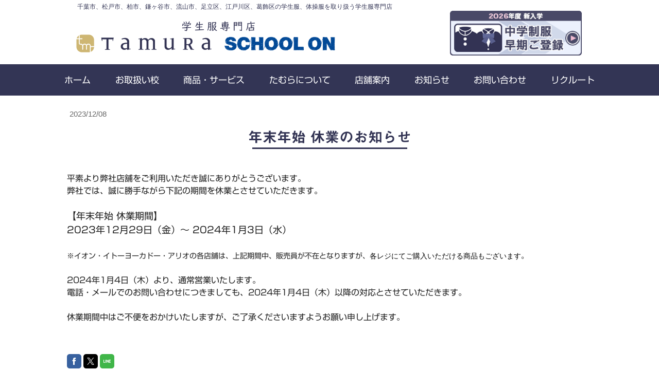

--- FILE ---
content_type: text/html; charset=UTF-8
request_url: https://www.tam-kk.com/2023/12/08/%E5%B9%B4%E6%9C%AB%E5%B9%B4%E5%A7%8B-%E4%BC%91%E6%A5%AD%E3%81%AE%E3%81%8A%E7%9F%A5%E3%82%89%E3%81%9B/
body_size: 17353
content:
<!DOCTYPE html>
<html lang="ja-JP"><head>
    <meta charset="utf-8"/>
    <link rel="dns-prefetch preconnect" href="https://u.jimcdn.com/" crossorigin="anonymous"/>
<link rel="dns-prefetch preconnect" href="https://assets.jimstatic.com/" crossorigin="anonymous"/>
<link rel="dns-prefetch preconnect" href="https://image.jimcdn.com" crossorigin="anonymous"/>
<meta http-equiv="X-UA-Compatible" content="IE=edge"/>
<meta name="description" content=""/>
<meta name="robots" content="index, follow, archive"/>
<meta property="st:section" content=""/>
<meta name="generator" content="Jimdo Creator"/>
<meta name="twitter:title" content="年末年始 休業のお知らせ"/>
<meta name="twitter:description" content="たむら、スクール・オン各店の年末年始休業期間のお知らせです。"/>
<meta name="twitter:card" content="summary_large_image"/>
<meta property="og:url" content="http://www.tam-kk.com/2023/12/08/%E5%B9%B4%E6%9C%AB%E5%B9%B4%E5%A7%8B-%E4%BC%91%E6%A5%AD%E3%81%AE%E3%81%8A%E7%9F%A5%E3%82%89%E3%81%9B/"/>
<meta property="og:title" content="年末年始 休業のお知らせ"/>
<meta property="og:description" content="たむら、スクール・オン各店の年末年始休業期間のお知らせです。"/>
<meta property="og:type" content="article"/>
<meta property="og:locale" content="ja_JP"/>
<meta property="og:site_name" content="学生服専門店 たむら＆スクール・オン　"/>
<meta property="article:published_time" content="2023-12-08 16:54:00"/><title>年末年始 休業のお知らせ - 学生服専門店 たむら＆スクール・オン　</title>
<link rel="shortcut icon" href="https://u.jimcdn.com/cms/o/s1433ac46a4f50dd2/img/favicon.ico?t=1418961815"/>
    <link rel="alternate" type="application/rss+xml" title="ブログ" href="https://www.tam-kk.com/rss/blog"/>    
<link rel="canonical" href="https://www.tam-kk.com/2023/12/08/年末年始-休業のお知らせ/"/>

        <script src="https://assets.jimstatic.com/ckies.js.7c38a5f4f8d944ade39b.js"></script>

        <script src="https://assets.jimstatic.com/cookieControl.js.b05bf5f4339fa83b8e79.js"></script>
    <script>window.CookieControlSet.setToOff();</script>

    <style>html,body{margin:0}.hidden{display:none}.n{padding:5px}#emotion-header{position:relative}#emotion-header-logo,#emotion-header-title{position:absolute}</style>

        <link href="https://u.jimcdn.com/cms/o/s1433ac46a4f50dd2/userlayout/css/main.css?t=1768571070" rel="stylesheet" type="text/css" id="jimdo_main_css"/>
    <link href="https://u.jimcdn.com/cms/o/s1433ac46a4f50dd2/userlayout/css/layout.css?t=1763688611" rel="stylesheet" type="text/css" id="jimdo_layout_css"/>
    <link href="https://u.jimcdn.com/cms/o/s1433ac46a4f50dd2/userlayout/css/font.css?t=1768571070" rel="stylesheet" type="text/css" id="jimdo_font_css"/>
<script>     /* <![CDATA[ */     /*!  loadCss [c]2014 @scottjehl, Filament Group, Inc.  Licensed MIT */     window.loadCSS = window.loadCss = function(e,n,t){var r,l=window.document,a=l.createElement("link");if(n)r=n;else{var i=(l.body||l.getElementsByTagName("head")[0]).childNodes;r=i[i.length-1]}var o=l.styleSheets;a.rel="stylesheet",a.href=e,a.media="only x",r.parentNode.insertBefore(a,n?r:r.nextSibling);var d=function(e){for(var n=a.href,t=o.length;t--;)if(o[t].href===n)return e.call(a);setTimeout(function(){d(e)})};return a.onloadcssdefined=d,d(function(){a.media=t||"all"}),a};     window.onloadCSS = function(n,o){n.onload=function(){n.onload=null,o&&o.call(n)},"isApplicationInstalled"in navigator&&"onloadcssdefined"in n&&n.onloadcssdefined(o)}     /* ]]> */ </script>     <script>
// <![CDATA[
onloadCSS(loadCss('https://assets.jimstatic.com/web_oldtemplate.css.d393d7df0e0c7cad1d200e41d59a2045.css') , function() {
    this.id = 'jimdo_web_css';
});
// ]]>
</script>
<link href="https://assets.jimstatic.com/web_oldtemplate.css.d393d7df0e0c7cad1d200e41d59a2045.css" rel="preload" as="style"/>
<noscript>
<link href="https://assets.jimstatic.com/web_oldtemplate.css.d393d7df0e0c7cad1d200e41d59a2045.css" rel="stylesheet"/>
</noscript>
    <script>
    //<![CDATA[
        var jimdoData = {"isTestserver":false,"isLcJimdoCom":false,"isJimdoHelpCenter":false,"isProtectedPage":false,"cstok":"8889218431e206f1a25d949da82cf27a60415bef","cacheJsKey":"7093479d026ccfbb48d2a101aeac5fbd70d2cc12","cacheCssKey":"7093479d026ccfbb48d2a101aeac5fbd70d2cc12","cdnUrl":"https:\/\/assets.jimstatic.com\/","minUrl":"https:\/\/assets.jimstatic.com\/app\/cdn\/min\/file\/","authUrl":"https:\/\/a.jimdo.com\/","webPath":"https:\/\/www.tam-kk.com\/","appUrl":"https:\/\/a.jimdo.com\/","cmsLanguage":"ja_JP","isFreePackage":false,"mobile":false,"isDevkitTemplateUsed":false,"isTemplateResponsive":false,"websiteId":"s1433ac46a4f50dd2","pageId":2134936579,"packageId":2,"shop":{"deliveryTimeTexts":{"1":"\u304a\u5c4a\u3051\u65e5\u6570\uff1a1~3\u65e5","2":"\u304a\u5c4a\u3051\u65e5\u6570\uff1a3~5\u65e5","3":"\u304a\u5c4a\u3051\u65e5\u6570\uff1a5~8\u65e5"},"checkoutButtonText":"\u8cfc\u5165","isReady":false,"currencyFormat":{"pattern":"\u00a4#,##0","convertedPattern":"$#,##0","symbols":{"GROUPING_SEPARATOR":",","DECIMAL_SEPARATOR":".","CURRENCY_SYMBOL":"\uffe5"}},"currencyLocale":"ja_JP"},"tr":{"gmap":{"searchNotFound":"\u5165\u529b\u3055\u308c\u305f\u4f4f\u6240\u306f\u5b58\u5728\u3057\u306a\u3044\u304b\u3001\u898b\u3064\u3051\u308b\u3053\u3068\u304c\u3067\u304d\u307e\u305b\u3093\u3067\u3057\u305f\u3002","routeNotFound":"\u30eb\u30fc\u30c8\u304c\u8a08\u7b97\u3067\u304d\u307e\u305b\u3093\u3067\u3057\u305f\u3002\u76ee\u7684\u5730\u304c\u9060\u3059\u304e\u308b\u304b\u660e\u78ba\u3067\u306f\u306a\u3044\u53ef\u80fd\u6027\u304c\u3042\u308a\u307e\u3059\u3002"},"shop":{"checkoutSubmit":{"next":"\u6b21\u3078","wait":"\u304a\u5f85\u3061\u304f\u3060\u3055\u3044"},"paypalError":"\u30a8\u30e9\u30fc\u304c\u767a\u751f\u3057\u307e\u3057\u305f\u3002\u518d\u5ea6\u304a\u8a66\u3057\u304f\u3060\u3055\u3044\u3002","cartBar":"\u30b7\u30e7\u30c3\u30d4\u30f3\u30b0\u30ab\u30fc\u30c8\u3092\u78ba\u8a8d","maintenance":"\u7533\u3057\u8a33\u3054\u3056\u3044\u307e\u305b\u3093\u3001\u30e1\u30f3\u30c6\u30ca\u30f3\u30b9\u4e2d\u306e\u305f\u3081\u4e00\u6642\u7684\u306b\u30b7\u30e7\u30c3\u30d7\u304c\u5229\u7528\u3067\u304d\u307e\u305b\u3093\u3002\u3054\u8ff7\u60d1\u3092\u304a\u304b\u3051\u3057\u7533\u3057\u8a33\u3054\u3056\u3044\u307e\u305b\u3093\u304c\u3001\u304a\u6642\u9593\u3092\u3042\u3051\u3066\u518d\u5ea6\u304a\u8a66\u3057\u304f\u3060\u3055\u3044\u3002","addToCartOverlay":{"productInsertedText":"\u30ab\u30fc\u30c8\u306b\u5546\u54c1\u304c\u8ffd\u52a0\u3055\u308c\u307e\u3057\u305f","continueShoppingText":"\u8cb7\u3044\u7269\u3092\u7d9a\u3051\u308b","reloadPageText":"\u66f4\u65b0"},"notReadyText":"\u3053\u3061\u3089\u306e\u30b7\u30e7\u30c3\u30d7\u306f\u73fe\u5728\u6e96\u5099\u4e2d\u306e\u305f\u3081\u3054\u5229\u7528\u3044\u305f\u3060\u3051\u307e\u305b\u3093\u3002\u30b7\u30e7\u30c3\u30d7\u30aa\u30fc\u30ca\u30fc\u306f\u4ee5\u4e0b\u3092\u3054\u78ba\u8a8d\u304f\u3060\u3055\u3044\u3002https:\/\/help.jimdo.com\/hc\/ja\/articles\/115005521583","numLeftText":"\u73fe\u5728\u3053\u306e\u5546\u54c1\u306f {:num} \u307e\u3067\u8cfc\u5165\u3067\u304d\u307e\u3059\u3002","oneLeftText":"\u3053\u306e\u5546\u54c1\u306e\u5728\u5eab\u306f\u6b8b\u308a1\u70b9\u3067\u3059"},"common":{"timeout":"\u30a8\u30e9\u30fc\u304c\u767a\u751f\u3044\u305f\u3057\u307e\u3057\u305f\u3002\u5f8c\u307b\u3069\u518d\u5b9f\u884c\u3057\u3066\u304f\u3060\u3055\u3044\u3002"},"form":{"badRequest":"\u30a8\u30e9\u30fc\u304c\u767a\u751f\u3057\u307e\u3057\u305f\u3002\u5f8c\u307b\u3069\u6539\u3081\u3066\u304a\u8a66\u3057\u304f\u3060\u3055\u3044\u3002"}},"jQuery":"jimdoGen002","isJimdoMobileApp":false,"bgConfig":null,"bgFullscreen":null,"responsiveBreakpointLandscape":767,"responsiveBreakpointPortrait":480,"copyableHeadlineLinks":false,"tocGeneration":false,"googlemapsConsoleKey":false,"loggingForAnalytics":false,"loggingForPredefinedPages":false,"isFacebookPixelIdEnabled":true,"userAccountId":"25f24560-8163-4463-8143-e79bafb90165","dmp":{"typesquareFontApiKey":"4L6CCYWjET8%3D","typesquareFontApiScriptUrl":"\/\/code.typesquare.com\/static\/4L6CCYWjET8%253D\/ts105.js","typesquareFontsAvailable":true}};
    // ]]>
</script>

     <script> (function(window) { 'use strict'; var regBuff = window.__regModuleBuffer = []; var regModuleBuffer = function() { var args = [].slice.call(arguments); regBuff.push(args); }; if (!window.regModule) { window.regModule = regModuleBuffer; } })(window); </script>
    <script src="https://assets.jimstatic.com/web.js.24f3cfbc36a645673411.js" async="true"></script>
    <script src="https://assets.jimstatic.com/at.js.62588d64be2115a866ce.js"></script>
        <script src="https://u.jimcdn.com/cms/o/s1433ac46a4f50dd2/userlayout/js/bsn-crossfader.js?t=1418958333"></script>
                <script src="https://u.jimcdn.com/cms/o/s1433ac46a4f50dd2/userlayout/js/jquery-2-2-3-min.js?t=1551705632"></script>
                <script src="https://u.jimcdn.com/cms/o/s1433ac46a4f50dd2/userlayout/js/jquery-3-3-1-min.js?t=1600411990"></script>
        <meta name="viewport" content="width=device-width,initial-scale=1.0"/>
<meta name="google-site-verification" content="j9KRLHMn4LIRrR3CNYtAvKp0UQxyLfbhUmCFsayDQK8"/>
<link rel="stylesheet" href="https://use.fontawesome.com/releases/v5.6.1/css/all.css"/>
<link href="https://fonts.googleapis.com/css?family=Noto+Sans+JP" rel="stylesheet"/>

<script type="text/javascript">
//<![CDATA[
  $( document ).ready(function( $ ) {
    $( '#slide-img' ).sliderPro({
                width: '100%',//横幅
//              height: 420,
                autoHeight:true,
                //aspectRatio: 4,//縦横比
                arrows: false,//左右の矢印
                buttons: false,//ナビゲーションボタンを出す
                slideDistance:0,//スライド同士の距離
                loop: true,//ループさせる
//              slideAnimationDuration:2000,
                forceSize: 'fullWidth',//スライダーの幅
                largeSize:2000,
                mediumSize:1200,
                smallSize:1000,
                autoScaleLayers: false,
    });
  });
//]]>
</script>

<script type="text/javascript">
/* スマホ用メニューの開閉 */
/* <![CDATA[ */
$(function(){
  $("#switch").click(function(){
    $("#tab-nav ul.cc-nav-level-0").toggle();
     $(this).toggleClass("active");
    return false;
  });
});

$(function() {
    var page = $('<div class="n-arr"><a href="#"><span><\/span><\/a><\/div>');
    $("ul.cc-nav-level-1").before(page);
});

$(function(){
  $(".n-arr").click(function(){
     $(this).parent("li").find("ul").toggle();
    return false;
  });
});
//]]>
</script>

<script type="text/javascript">
/*<![CDATA[*/
jQuery(function($) {
        var nav = $('#global-nav-sp, #g-nav-outer'),
        offset = nav.offset();
        $(window).scroll(function () {
          if($(window).scrollTop() > offset.top) {
            nav.addClass('fixed');
          } else {
            nav.removeClass('fixed');
          }
        });
});
//]]>
</script>

<style>
/* <![CDATA[ */
    .cc-pagemode-default #cc-m-11405249679 { /* 「松戸市標準服」スマホ用の画像のid */
     display: none; /* スマホ用の画像をパソコンでは非表示 */
    }
    .cc-pagemode-default #cc-m-imagesubtitle-image-11418843979 { /*「セパレーツ水着」スマホ用の画像のid */
     display: none; /* スマホ用の画像をパソコンでは非表示 */
    }
    .cc-pagemode-default #cc-m-imagesubtitle-image-11486346079 { /*「2025年年中学採寸予約」スマホ用の画像のid */
     display: none; /* スマホ用の画像をパソコンでは非表示 */
    }
    .cc-pagemode-default #cc-m-imagesubtitle-image-11552598579 { /*「白井市標準服」スマホ用の画像のid */
     display: none; /* スマホ用の画像をパソコンでは非表示 */
    }
    .cc-pagemode-default #cc-m-imagesubtitle-image-11553257079 { /*「白井市標準服」スマホ用の画像のid */
     display: none; /* スマホ用の画像をパソコンでは非表示 */
    }


    @media screen and (max-width: 767px) { 
        .cc-pagemode-default #cc-m-11400729479 { /* 「松戸市標準服」パソコン用の画像のid */
            display: none; /* パソコン用の画像をスマホでは非表示 */
        }
        .cc-pagemode-default #cc-m-11405249679 { /* 「松戸市標準服」スマホ用の画像のid */
             display: block; /* スマホ用の画像を表示 */
        }

        .cc-pagemode-default #cc-m-imagesubtitle-image-11418293079 { /* 「セパレーツ水着」パソコン用の画像のid */
            display: none; /* パソコン用の画像をスマホでは非表示 */
        }
        .cc-pagemode-default #cc-m-imagesubtitle-image-11418843979 { /* 「セパレーツ水着」スマホ用の画像のid */
             display: block; /* スマホ用の画像を表示 */
        }

        .cc-pagemode-default #cc-m-imagesubtitle-image-11325634879 { /* 「2025年中学採寸予約」パソコン用の画像のid */
            display: none; /* パソコン用の画像をスマホでは非表示 */
        }
        .cc-pagemode-default #cc-m-imagesubtitle-image-11486346079 { /* 「2025年年中学採寸予約」スマホ用の画像のid */
             display: block; /* スマホ用の画像を表示 */
        }

        .cc-pagemode-default #cc-m-imagesubtitle-image-11552503079 { /* 「白井市標準服」パソコン用の画像のid */
            display: none; /* パソコン用の画像をスマホでは非表示 */
        }
        .cc-pagemode-default #cc-m-imagesubtitle-image-11552598579 { /* 「白井市標準服」スマホ用の画像のid */
             display: block; /* スマホ用の画像を表示 */
        }

        .cc-pagemode-default #cc-m-imagesubtitle-image-11553256979 { /* 「白井市標準服」パソコン用の画像のid */
            display: none; /* パソコン用の画像をスマホでは非表示 */
        }
        .cc-pagemode-default #cc-m-imagesubtitle-image-11553257079 { /* 「白井市標準服」スマホ用の画像のid */
             display: block; /* スマホ用の画像を表示 */
        }


    }
/*]]>*/
</style>

    <script type="text/javascript">
//<![CDATA[

if(window.CookieControl.isCookieAllowed("fb_analytics")) {
    !function(f,b,e,v,n,t,s){if(f.fbq)return;n=f.fbq=function(){n.callMethod?
    n.callMethod.apply(n,arguments):n.queue.push(arguments)};if(!f._fbq)f._fbq=n;
    n.push=n;n.loaded=!0;n.version='2.0';n.agent='pljimdo';n.queue=[];t=b.createElement(e);t.async=!0;
    t.src=v;s=b.getElementsByTagName(e)[0];s.parentNode.insertBefore(t,s)}(window,
    document,'script','https://connect.facebook.net/en_US/fbevents.js');
    fbq('init', '105169342871166');
    fbq('track', 'PageView');
}

//]]>
</script>
</head>

<body class="body cc-page cc-page-blog cc-pagemode-default cc-content-parent" id="page-2134936579">

<div id="cc-inner" class="cc-content-parent"><div id="container" class="cc-content-parent">
    <div id="header">
        <p class="title">
            千葉市、松戸市、柏市、鎌ヶ谷市、流山市、足立区、江戸川区、葛飾区の学生服、体操服を取り扱う学生服専門店
        </p>

        <div class="head_row">
            <h1>
                <a href="/"><img src="https://u.jimcdn.com/cms/o/s1433ac46a4f50dd2/userlayout/img/logo3.png?t=1602638278" alt="学生服専門店　たむら"/></a>
            </h1>

            <h1 class="mb">
                <a href="/"><img src="https://u.jimcdn.com/cms/o/s1433ac46a4f50dd2/userlayout/img/logo3.png?t=1602638278" alt="学生服専門店　たむら"/></a>
            </h1>

            <div id="head-apply">
                <!-- 早期ご登録フォーム -->
                <a href="https://www.tam-kk.com/%E3%81%8A%E5%95%8F%E3%81%84%E5%90%88%E3%82%8F%E3%81%9B/%E6%96%B0%E5%85%A5%E5%AD%A6-%E4%B8%AD%E5%AD%A6%E5%88%B6%E6%9C%8D-%E6%97%A9%E6%9C%9F%E7%94%B3%E3%81%97%E8%BE%BC%E3%81%BF/"><img src="https://u.jimcdn.com/cms/o/s1433ac46a4f50dd2/userlayout/img/e-yoyaku.png?t=1744080852" alt="早期ご登録フォーム"/></a> <!-- 採寸日時予約フォーム -->
                 <!--
                <a href="https://www.tam-kk.com/%E3%81%8A%E5%95%8F%E3%81%84%E5%90%88%E3%82%8F%E3%81%9B/%E6%96%B0%E5%85%A5%E5%AD%A6-%E4%B8%AD%E5%AD%A6%E5%88%B6%E6%9C%8D-%E6%8E%A1%E5%AF%B8%E4%BA%88%E7%B4%84/"><img src="https://u.jimcdn.com/cms/o/s1433ac46a4f50dd2/userlayout/img/e-yoyaku.png?t=1744080852" alt=
                "採寸日時予約フォーム" /></a>
                -->
            </div>
        </div>
    </div>
    <!--グローバルメニュー-->

    <div id="g-nav-outer">
        <div id="g-nav" class="clearfix">
            <div data-container="navigation"><div class="j-nav-variant-nested"><ul class="cc-nav-level-0 j-nav-level-0"><li id="cc-nav-view-1711543179" class="jmd-nav__list-item-0"><a href="/" data-link-title="ホーム">ホーム</a></li><li id="cc-nav-view-1711569579" class="jmd-nav__list-item-0 j-nav-has-children"><a href="/お取扱い校/" data-link-title="お取扱い校">お取扱い校</a><span data-navi-toggle="cc-nav-view-1711569579" class="jmd-nav__toggle-button"></span><ul class="cc-nav-level-1 j-nav-level-1"><li id="cc-nav-view-2089361979" class="jmd-nav__list-item-1"><a href="/お取扱い校/小学校-標準服-体操服/" data-link-title="小学校 標準服・体操服　">小学校 標準服・体操服　</a></li><li id="cc-nav-view-2089362079" class="jmd-nav__list-item-1"><a href="/お取扱い校/中学校-標準服-体操服/" data-link-title="中学校 標準服・体操服">中学校 標準服・体操服</a></li><li id="cc-nav-view-2089362179" class="jmd-nav__list-item-1"><a href="/お取扱い校/高等学校-制服/" data-link-title="高等学校 制服">高等学校 制服</a></li><li id="cc-nav-view-2089362279" class="jmd-nav__list-item-1 j-nav-has-children"><a href="/お取扱い校/標準服-体操服/" data-link-title="標準服・体操服　">標準服・体操服　</a><span data-navi-toggle="cc-nav-view-2089362279" class="jmd-nav__toggle-button"></span><ul class="cc-nav-level-2 j-nav-level-2"><li id="cc-nav-view-2116404679" class="jmd-nav__list-item-2"><a href="/お取扱い校/標準服-体操服/松戸市立第四中学校/" data-link-title="松戸市立第四中学校">松戸市立第四中学校</a></li><li id="cc-nav-view-2116404979" class="jmd-nav__list-item-2"><a href="/お取扱い校/標準服-体操服/栗ケ沢中学校/" data-link-title="栗ケ沢中学校">栗ケ沢中学校</a></li><li id="cc-nav-view-2116404779" class="jmd-nav__list-item-2"><a href="/お取扱い校/標準服-体操服/金ケ作中学校/" data-link-title="金ケ作中学校">金ケ作中学校</a></li><li id="cc-nav-view-2116405079" class="jmd-nav__list-item-2"><a href="/お取扱い校/標準服-体操服/根木内中学校/" data-link-title="根木内中学校">根木内中学校</a></li><li id="cc-nav-view-2116405179" class="jmd-nav__list-item-2"><a href="/お取扱い校/標準服-体操服/常盤平中学校/" data-link-title="常盤平中学校">常盤平中学校</a></li><li id="cc-nav-view-2116405279" class="jmd-nav__list-item-2"><a href="/お取扱い校/標準服-体操服/牧野原中学校/" data-link-title="牧野原中学校">牧野原中学校</a></li><li id="cc-nav-view-2116405479" class="jmd-nav__list-item-2"><a href="/お取扱い校/標準服-体操服/六実中学校/" data-link-title="六実中学校">六実中学校</a></li><li id="cc-nav-view-2116406079" class="jmd-nav__list-item-2"><a href="/お取扱い校/標準服-体操服/南部中学校/" data-link-title="南部中学校">南部中学校</a></li><li id="cc-nav-view-2116406179" class="jmd-nav__list-item-2"><a href="/お取扱い校/標準服-体操服/高柳中学校/" data-link-title="高柳中学校">高柳中学校</a></li><li id="cc-nav-view-2116406279" class="jmd-nav__list-item-2"><a href="/お取扱い校/標準服-体操服/逆井中学校/" data-link-title="逆井中学校">逆井中学校</a></li><li id="cc-nav-view-2116575679" class="jmd-nav__list-item-2"><a href="/お取扱い校/標準服-体操服/東葛飾中学校/" data-link-title="東葛飾中学校">東葛飾中学校</a></li><li id="cc-nav-view-2116405579" class="jmd-nav__list-item-2"><a href="/お取扱い校/標準服-体操服/河原塚中学校/" data-link-title="河原塚中学校">河原塚中学校</a></li><li id="cc-nav-view-2116405879" class="jmd-nav__list-item-2"><a href="/お取扱い校/標準服-体操服/古ヶ崎中学校/" data-link-title="古ヶ崎中学校">古ヶ崎中学校</a></li><li id="cc-nav-view-2116405979" class="jmd-nav__list-item-2"><a href="/お取扱い校/標準服-体操服/和名ヶ谷中学校/" data-link-title="和名ヶ谷中学校">和名ヶ谷中学校</a></li><li id="cc-nav-view-2116437079" class="jmd-nav__list-item-2"><a href="/お取扱い校/標準服-体操服/松戸市立第一中学校/" data-link-title="松戸市立第一中学校">松戸市立第一中学校</a></li><li id="cc-nav-view-2116437179" class="jmd-nav__list-item-2"><a href="/お取扱い校/標準服-体操服/松戸市立第二中学校/" data-link-title="松戸市立第二中学校">松戸市立第二中学校</a></li><li id="cc-nav-view-2150007179" class="jmd-nav__list-item-2"><a href="/お取扱い校/標準服-体操服/松戸市立第三中学校/" data-link-title="松戸市立第三中学校">松戸市立第三中学校</a></li><li id="cc-nav-view-2116405779" class="jmd-nav__list-item-2"><a href="/お取扱い校/標準服-体操服/松戸市立第五中学校/" data-link-title="松戸市立第五中学校">松戸市立第五中学校</a></li><li id="cc-nav-view-2116437279" class="jmd-nav__list-item-2"><a href="/お取扱い校/標準服-体操服/松戸市立第六中学校/" data-link-title="松戸市立第六中学校">松戸市立第六中学校</a></li><li id="cc-nav-view-2116437379" class="jmd-nav__list-item-2"><a href="/お取扱い校/標準服-体操服/鎌ケ谷中学校/" data-link-title="鎌ケ谷中学校">鎌ケ谷中学校</a></li><li id="cc-nav-view-2116437479" class="jmd-nav__list-item-2"><a href="/お取扱い校/標準服-体操服/鎌ケ谷第二中学校/" data-link-title="鎌ケ谷第二中学校">鎌ケ谷第二中学校</a></li><li id="cc-nav-view-2116437579" class="jmd-nav__list-item-2"><a href="/お取扱い校/標準服-体操服/鎌ケ谷第三中学校/" data-link-title="鎌ケ谷第三中学校">鎌ケ谷第三中学校</a></li><li id="cc-nav-view-2116437679" class="jmd-nav__list-item-2"><a href="/お取扱い校/標準服-体操服/鎌ケ谷第四中学校/" data-link-title="鎌ケ谷第四中学校">鎌ケ谷第四中学校</a></li><li id="cc-nav-view-2116437779" class="jmd-nav__list-item-2"><a href="/お取扱い校/標準服-体操服/鎌ケ谷第五中学校/" data-link-title="鎌ケ谷第五中学校">鎌ケ谷第五中学校</a></li><li id="cc-nav-view-2116437879" class="jmd-nav__list-item-2"><a href="/お取扱い校/標準服-体操服/大山口中学校/" data-link-title="大山口中学校">大山口中学校</a></li><li id="cc-nav-view-2116438579" class="jmd-nav__list-item-2"><a href="/お取扱い校/標準服-体操服/八木中学校/" data-link-title="八木中学校">八木中学校</a></li><li id="cc-nav-view-2116439279" class="jmd-nav__list-item-2"><a href="/お取扱い校/標準服-体操服/南流山中学校/" data-link-title="南流山中学校">南流山中学校</a></li><li id="cc-nav-view-2116439479" class="jmd-nav__list-item-2"><a href="/お取扱い校/標準服-体操服/西初石中学校/" data-link-title="西初石中学校">西初石中学校</a></li><li id="cc-nav-view-2116439579" class="jmd-nav__list-item-2"><a href="/お取扱い校/標準服-体操服/流山市立南部中学校/" data-link-title="流山市立南部中学校">流山市立南部中学校</a></li><li id="cc-nav-view-2116439779" class="jmd-nav__list-item-2"><a href="/お取扱い校/標準服-体操服/流山市立東部中学校/" data-link-title="流山市立東部中学校">流山市立東部中学校</a></li><li id="cc-nav-view-2116439879" class="jmd-nav__list-item-2"><a href="/お取扱い校/標準服-体操服/流山市立北部中学校/" data-link-title="流山市立北部中学校">流山市立北部中学校</a></li><li id="cc-nav-view-2116439979" class="jmd-nav__list-item-2"><a href="/お取扱い校/標準服-体操服/常盤松中学校/" data-link-title="常盤松中学校">常盤松中学校</a></li><li id="cc-nav-view-2116440079" class="jmd-nav__list-item-2"><a href="/お取扱い校/標準服-体操服/おおたかの森中学校/" data-link-title="おおたかの森中学校">おおたかの森中学校</a></li><li id="cc-nav-view-2116440179" class="jmd-nav__list-item-2"><a href="/お取扱い校/標準服-体操服/おおぐろの森中学校/" data-link-title="おおぐろの森中学校">おおぐろの森中学校</a></li><li id="cc-nav-view-2116440279" class="jmd-nav__list-item-2"><a href="/お取扱い校/標準服-体操服/東深井中学校/" data-link-title="東深井中学校">東深井中学校</a></li><li id="cc-nav-view-2116440379" class="jmd-nav__list-item-2"><a href="/お取扱い校/標準服-体操服/小金中学校/" data-link-title="小金中学校">小金中学校</a></li><li id="cc-nav-view-2116440479" class="jmd-nav__list-item-2"><a href="/お取扱い校/標準服-体操服/小金北中学校/" data-link-title="小金北中学校">小金北中学校</a></li><li id="cc-nav-view-2116440579" class="jmd-nav__list-item-2"><a href="/お取扱い校/標準服-体操服/小金南中学校/" data-link-title="小金南中学校">小金南中学校</a></li><li id="cc-nav-view-2116440679" class="jmd-nav__list-item-2"><a href="/お取扱い校/標準服-体操服/新松戸南中学校/" data-link-title="新松戸南中学校">新松戸南中学校</a></li><li id="cc-nav-view-2116440779" class="jmd-nav__list-item-2"><a href="/お取扱い校/標準服-体操服/旭町中学校/" data-link-title="旭町中学校">旭町中学校</a></li><li id="cc-nav-view-2116441679" class="jmd-nav__list-item-2"><a href="/お取扱い校/標準服-体操服/おゆみ野南中学校/" data-link-title="おゆみ野南中学校">おゆみ野南中学校</a></li><li id="cc-nav-view-2116441779" class="jmd-nav__list-item-2"><a href="/お取扱い校/標準服-体操服/生浜中学校/" data-link-title="生浜中学校">生浜中学校</a></li><li id="cc-nav-view-2116441979" class="jmd-nav__list-item-2"><a href="/お取扱い校/標準服-体操服/加曽利中学校/" data-link-title="加曽利中学校">加曽利中学校</a></li><li id="cc-nav-view-2116442179" class="jmd-nav__list-item-2"><a href="/お取扱い校/標準服-体操服/葛城中学校/" data-link-title="葛城中学校">葛城中学校</a></li><li id="cc-nav-view-2116442279" class="jmd-nav__list-item-2"><a href="/お取扱い校/標準服-体操服/蘇我中学校/" data-link-title="蘇我中学校">蘇我中学校</a></li><li id="cc-nav-view-2116442379" class="jmd-nav__list-item-2"><a href="/お取扱い校/標準服-体操服/若松中学校/" data-link-title="若松中学校">若松中学校</a></li><li id="cc-nav-view-2116508879" class="jmd-nav__list-item-2"><a href="/お取扱い校/標準服-体操服/新宿中学校/" data-link-title="新宿中学校">新宿中学校</a></li><li id="cc-nav-view-2116508979" class="jmd-nav__list-item-2"><a href="/お取扱い校/標準服-体操服/星久喜中学校/" data-link-title="星久喜中学校">星久喜中学校</a></li><li id="cc-nav-view-2116509179" class="jmd-nav__list-item-2"><a href="/お取扱い校/標準服-体操服/貝塚中学校/" data-link-title="貝塚中学校">貝塚中学校</a></li><li id="cc-nav-view-2116509079" class="jmd-nav__list-item-2"><a href="/お取扱い校/標準服-体操服/稲毛高校-稲毛国際中等教育学校/" data-link-title="稲毛高校・稲毛国際中等教育学校">稲毛高校・稲毛国際中等教育学校</a></li><li id="cc-nav-view-2116509379" class="jmd-nav__list-item-2"><a href="/お取扱い校/標準服-体操服/幸町第二中学校/" data-link-title="幸町第二中学校">幸町第二中学校</a></li><li id="cc-nav-view-2116509279" class="jmd-nav__list-item-2"><a href="/お取扱い校/標準服-体操服/末広中学校/" data-link-title="末広中学校">末広中学校</a></li><li id="cc-nav-view-2116509479" class="jmd-nav__list-item-2"><a href="/お取扱い校/標準服-体操服/椿森中学校/" data-link-title="椿森中学校">椿森中学校</a></li><li id="cc-nav-view-2116509679" class="jmd-nav__list-item-2"><a href="/お取扱い校/標準服-体操服/みつわ台中学校/" data-link-title="みつわ台中学校">みつわ台中学校</a></li><li id="cc-nav-view-2116509579" class="jmd-nav__list-item-2"><a href="/お取扱い校/標準服-体操服/緑町中学校/" data-link-title="緑町中学校">緑町中学校</a></li><li id="cc-nav-view-2149690179" class="jmd-nav__list-item-2"><a href="/お取扱い校/標準服-体操服/誉田中学校/" data-link-title="誉田中学校">誉田中学校</a></li><li id="cc-nav-view-2116509779" class="jmd-nav__list-item-2"><a href="/お取扱い校/標準服-体操服/千葉中学校/" data-link-title="千葉中学校">千葉中学校</a></li><li id="cc-nav-view-2116575779" class="jmd-nav__list-item-2"><a href="/お取扱い校/標準服-体操服/青戸中学校/" data-link-title="青戸中学校">青戸中学校</a></li><li id="cc-nav-view-2116575879" class="jmd-nav__list-item-2"><a href="/お取扱い校/標準服-体操服/一之台中学校/" data-link-title="一之台中学校">一之台中学校</a></li><li id="cc-nav-view-2116575979" class="jmd-nav__list-item-2"><a href="/お取扱い校/標準服-体操服/青葉中学校/" data-link-title="青葉中学校">青葉中学校</a></li><li id="cc-nav-view-2116576079" class="jmd-nav__list-item-2"><a href="/お取扱い校/標準服-体操服/綾瀬中学校/" data-link-title="綾瀬中学校">綾瀬中学校</a></li><li id="cc-nav-view-2116576179" class="jmd-nav__list-item-2"><a href="/お取扱い校/標準服-体操服/奥戸中学校/" data-link-title="奥戸中学校">奥戸中学校</a></li><li id="cc-nav-view-2116576279" class="jmd-nav__list-item-2"><a href="/お取扱い校/標準服-体操服/金町中学校/" data-link-title="金町中学校">金町中学校</a></li><li id="cc-nav-view-2116576379" class="jmd-nav__list-item-2"><a href="/お取扱い校/標準服-体操服/東金町中学校/" data-link-title="東金町中学校">東金町中学校</a></li><li id="cc-nav-view-2116576479" class="jmd-nav__list-item-2"><a href="/お取扱い校/標準服-体操服/亀有中学校/" data-link-title="亀有中学校">亀有中学校</a></li><li id="cc-nav-view-2116576679" class="jmd-nav__list-item-2"><a href="/お取扱い校/標準服-体操服/葛美中学校/" data-link-title="葛美中学校">葛美中学校</a></li><li id="cc-nav-view-2116576779" class="jmd-nav__list-item-2"><a href="/お取扱い校/標準服-体操服/立石中学校/" data-link-title="立石中学校">立石中学校</a></li><li id="cc-nav-view-2116576879" class="jmd-nav__list-item-2"><a href="/お取扱い校/標準服-体操服/水元中学校/" data-link-title="水元中学校">水元中学校</a></li><li id="cc-nav-view-2116576979" class="jmd-nav__list-item-2"><a href="/お取扱い校/標準服-体操服/桜道中学校/" data-link-title="桜道中学校">桜道中学校</a></li><li id="cc-nav-view-2116577179" class="jmd-nav__list-item-2"><a href="/お取扱い校/標準服-体操服/常盤中学校/" data-link-title="常盤中学校">常盤中学校</a></li><li id="cc-nav-view-2116577079" class="jmd-nav__list-item-2"><a href="/お取扱い校/標準服-体操服/大道中学校/" data-link-title="大道中学校">大道中学校</a></li><li id="cc-nav-view-2116577379" class="jmd-nav__list-item-2"><a href="/お取扱い校/標準服-体操服/新宿中学校-1/" data-link-title="新宿中学校">新宿中学校</a></li><li id="cc-nav-view-2116577279" class="jmd-nav__list-item-2"><a href="/お取扱い校/標準服-体操服/双葉中学校/" data-link-title="双葉中学校">双葉中学校</a></li><li id="cc-nav-view-2116577479" class="jmd-nav__list-item-2"><a href="/お取扱い校/標準服-体操服/蒲原中学校/" data-link-title="蒲原中学校">蒲原中学校</a></li><li id="cc-nav-view-2116577579" class="jmd-nav__list-item-2"><a href="/お取扱い校/標準服-体操服/第十二中学校/" data-link-title="第十二中学校">第十二中学校</a></li><li id="cc-nav-view-2116577779" class="jmd-nav__list-item-2"><a href="/お取扱い校/標準服-体操服/第十三中学校/" data-link-title="第十三中学校">第十三中学校</a></li><li id="cc-nav-view-2116577679" class="jmd-nav__list-item-2"><a href="/お取扱い校/標準服-体操服/谷中中学校/" data-link-title="谷中中学校">谷中中学校</a></li><li id="cc-nav-view-2116577879" class="jmd-nav__list-item-2"><a href="/お取扱い校/標準服-体操服/上一色中学校/" data-link-title="上一色中学校">上一色中学校</a></li><li id="cc-nav-view-2149083379" class="jmd-nav__list-item-2"><a href="/お取扱い校/標準服-体操服/小岩第一中学校/" data-link-title="小岩第一中学校">小岩第一中学校</a></li><li id="cc-nav-view-2149083679" class="jmd-nav__list-item-2"><a href="/お取扱い校/標準服-体操服/小岩第三中学校/" data-link-title="小岩第三中学校">小岩第三中学校</a></li><li id="cc-nav-view-2152758679" class="jmd-nav__list-item-2"><a href="/お取扱い校/標準服-体操服/篠崎中学校/" data-link-title="篠崎中学校">篠崎中学校</a></li><li id="cc-nav-view-2149037879" class="jmd-nav__list-item-2"><a href="/お取扱い校/標準服-体操服/篠崎第二中学校/" data-link-title="篠崎第二中学校">篠崎第二中学校</a></li><li id="cc-nav-view-2149083879" class="jmd-nav__list-item-2"><a href="/お取扱い校/標準服-体操服/鹿骨中学校/" data-link-title="鹿骨中学校">鹿骨中学校</a></li><li id="cc-nav-view-2149441579" class="jmd-nav__list-item-2"><a href="/お取扱い校/標準服-体操服/松江第三中学校/" data-link-title="松江第三中学校">松江第三中学校</a></li><li id="cc-nav-view-2149695179" class="jmd-nav__list-item-2"><a href="/お取扱い校/標準服-体操服/小松川中学校/" data-link-title="小松川中学校">小松川中学校</a></li><li id="cc-nav-view-2149695279" class="jmd-nav__list-item-2"><a href="/お取扱い校/標準服-体操服/上一色中学校-1/" data-link-title="上一色中学校">上一色中学校</a></li><li id="cc-nav-view-2150035079" class="jmd-nav__list-item-2"><a href="/お取扱い校/標準服-体操服/我孫子中学校/" data-link-title="我孫子中学校">我孫子中学校</a></li><li id="cc-nav-view-2153016579" class="jmd-nav__list-item-2"><a href="/お取扱い校/標準服-体操服/白山中学校/" data-link-title="白山中学校">白山中学校</a></li><li id="cc-nav-view-2153043979" class="jmd-nav__list-item-2"><a href="/お取扱い校/標準服-体操服/久寺家中学校/" data-link-title="久寺家中学校">久寺家中学校</a></li><li id="cc-nav-view-2152761079" class="jmd-nav__list-item-2"><a href="/お取扱い校/標準服-体操服/富勢中学校/" data-link-title="富勢中学校">富勢中学校</a></li><li id="cc-nav-view-2152794479" class="jmd-nav__list-item-2"><a href="/お取扱い校/標準服-体操服/松葉中学校/" data-link-title="松葉中学校">松葉中学校</a></li><li id="cc-nav-view-2153366479" class="jmd-nav__list-item-2"><a href="/お取扱い校/標準服-体操服/松ケ丘中学校/" data-link-title="松ケ丘中学校">松ケ丘中学校</a></li></ul></li></ul></li><li id="cc-nav-view-2137527079" class="jmd-nav__list-item-0 j-nav-has-children"><a href="/商品-サービス/" data-link-title="商品・サービス">商品・サービス</a><span data-navi-toggle="cc-nav-view-2137527079" class="jmd-nav__toggle-button"></span><ul class="cc-nav-level-1 j-nav-level-1"><li id="cc-nav-view-2137476979" class="jmd-nav__list-item-1"><a href="/商品-サービス/小学校-体操服/" data-link-title="小学校 体操服">小学校 体操服</a></li><li id="cc-nav-view-2140476179" class="jmd-nav__list-item-1"><a href="/商品-サービス/中学校-松戸市標準服/" data-link-title="中学校 松戸市標準服">中学校 松戸市標準服</a></li><li id="cc-nav-view-2150035779" class="jmd-nav__list-item-1"><a href="/商品-サービス/中学校-鎌ケ谷市標準服/" data-link-title="中学校 鎌ケ谷市標準服">中学校 鎌ケ谷市標準服</a></li><li id="cc-nav-view-2151670579" class="jmd-nav__list-item-1"><a href="/商品-サービス/中学校-柏市標準服/" data-link-title="中学校 柏市標準服">中学校 柏市標準服</a></li><li id="cc-nav-view-2153312879" class="jmd-nav__list-item-1"><a href="/商品-サービス/中学校-白井市標準服/" data-link-title="中学校 白井市標準服">中学校 白井市標準服</a></li><li id="cc-nav-view-2142310979" class="jmd-nav__list-item-1"><a href="/商品-サービス/セーラー服/" data-link-title="セーラー服">セーラー服</a></li><li id="cc-nav-view-2141993679" class="jmd-nav__list-item-1"><a href="/商品-サービス/男女共用-セパレーツ水着/" data-link-title="男女共用 セパレーツ水着">男女共用 セパレーツ水着</a></li><li id="cc-nav-view-2138763579" class="jmd-nav__list-item-1"><a href="/商品-サービス/イーストボーイ/" data-link-title="イーストボーイ">イーストボーイ</a></li><li id="cc-nav-view-2151352879" class="jmd-nav__list-item-1"><a href="/商品-サービス/tamura-3r-action/" data-link-title="TAMURA 3R ACTION">TAMURA 3R ACTION</a></li><li id="cc-nav-view-2153395379" class="jmd-nav__list-item-1"><a href="/商品-サービス/サービス/" data-link-title="サービス">サービス</a></li><li id="cc-nav-view-2153527779" class="jmd-nav__list-item-1"><a href="/商品-サービス/お直し/" data-link-title="お直し">お直し</a></li></ul></li><li id="cc-nav-view-2104523379" class="jmd-nav__list-item-0 j-nav-has-children"><a href="/たむらについて/" data-link-title="たむらについて">たむらについて</a><span data-navi-toggle="cc-nav-view-2104523379" class="jmd-nav__toggle-button"></span><ul class="cc-nav-level-1 j-nav-level-1"><li id="cc-nav-view-2153483279" class="jmd-nav__list-item-1"><a href="/たむらについて/メッセージ/" data-link-title="メッセージ">メッセージ</a></li><li id="cc-nav-view-1711543279" class="jmd-nav__list-item-1"><a href="/たむらについて/会社概要/" data-link-title="会社概要">会社概要</a></li><li id="cc-nav-view-2133574579" class="jmd-nav__list-item-1"><a href="/たむらについて/sdgsへの取り組み/" data-link-title="SDGsへの取り組み">SDGsへの取り組み</a></li></ul></li><li id="cc-nav-view-1711569779" class="jmd-nav__list-item-0 j-nav-has-children"><a href="/店舗案内/" data-link-title="店舗案内">店舗案内</a><span data-navi-toggle="cc-nav-view-1711569779" class="jmd-nav__toggle-button"></span><ul class="cc-nav-level-1 j-nav-level-1"><li id="cc-nav-view-2092363979" class="jmd-nav__list-item-1 j-nav-has-children"><a href="/店舗案内/本店-五香駅前/" data-link-title="本店 五香駅前">本店 五香駅前</a><span data-navi-toggle="cc-nav-view-2092363979" class="jmd-nav__toggle-button"></span><ul class="cc-nav-level-2 j-nav-level-2"><li id="cc-nav-view-1771783679" class="jmd-nav__list-item-2"><a href="/店舗案内/本店-五香駅前/本店提携駐車場/" data-link-title="本店提携駐車場">本店提携駐車場</a></li></ul></li><li id="cc-nav-view-2104523579" class="jmd-nav__list-item-1"><a href="/店舗案内/イトーヨーカドー松戸店/" data-link-title="イトーヨーカドー松戸店">イトーヨーカドー松戸店</a></li><li id="cc-nav-view-2104523679" class="jmd-nav__list-item-1"><a href="/店舗案内/アリオ蘇我店/" data-link-title="アリオ蘇我店">アリオ蘇我店</a></li><li id="cc-nav-view-2104523779" class="jmd-nav__list-item-1"><a href="/店舗案内/アリオ亀有店/" data-link-title="アリオ亀有店">アリオ亀有店</a></li><li id="cc-nav-view-2104523879" class="jmd-nav__list-item-1"><a href="/店舗案内/イオン鎌ヶ谷店/" data-link-title="イオン鎌ヶ谷店">イオン鎌ヶ谷店</a></li><li id="cc-nav-view-2104523979" class="jmd-nav__list-item-1"><a href="/店舗案内/イトーヨーカドー流山店/" data-link-title="イトーヨーカドー流山店">イトーヨーカドー流山店</a></li><li id="cc-nav-view-2147505079" class="jmd-nav__list-item-1"><a href="/店舗案内/イトーヨーカドー小岩店/" data-link-title="イトーヨーカドー小岩店">イトーヨーカドー小岩店</a></li><li id="cc-nav-view-2149553379" class="jmd-nav__list-item-1"><a href="/店舗案内/あびこショッピングプラザ店/" data-link-title="あびこショッピングプラザ店">あびこショッピングプラザ店</a></li></ul></li><li id="cc-nav-view-2093311479" class="jmd-nav__list-item-0 j-nav-has-children"><a href="/お知らせ/" data-link-title="お知らせ">お知らせ</a><span data-navi-toggle="cc-nav-view-2093311479" class="jmd-nav__toggle-button"></span><ul class="cc-nav-level-1 j-nav-level-1"><li id="cc-nav-view-2091363079" class="jmd-nav__list-item-1"><a href="/お知らせ/トピックス/" data-link-title="トピックス">トピックス</a></li></ul></li><li id="cc-nav-view-1771791079" class="jmd-nav__list-item-0 j-nav-has-children"><a href="/お問い合わせ/" data-link-title="お問い合わせ">お問い合わせ</a><span data-navi-toggle="cc-nav-view-1771791079" class="jmd-nav__toggle-button"></span><ul class="cc-nav-level-1 j-nav-level-1"><li id="cc-nav-view-2093311379" class="jmd-nav__list-item-1"><a href="/お問い合わせ/お問い合わせ/" data-link-title="お問い合わせ">お問い合わせ</a></li><li id="cc-nav-view-1762077179" class="jmd-nav__list-item-1"><a href="/お問い合わせ/メンバーズ募集/" data-link-title="メンバーズ募集">メンバーズ募集</a></li><li id="cc-nav-view-1711543379" class="jmd-nav__list-item-1"><a href="/お問い合わせ/新入学-中学制服-早期申し込み/" data-link-title="新入学 中学制服 早期申し込み">新入学 中学制服 早期申し込み</a></li><li id="cc-nav-view-2108941679" class="jmd-nav__list-item-1"><a href="/お問い合わせ/新入学-中学制服-採寸予約/" data-link-title="新入学 中学制服 採寸予約">新入学 中学制服 採寸予約</a></li><li id="cc-nav-view-2106192779" class="jmd-nav__list-item-1"><a href="/お問い合わせ/新入学-高校制服-採寸予約/" data-link-title="新入学 高校制服 採寸予約">新入学 高校制服 採寸予約</a></li><li id="cc-nav-view-2094854379" class="jmd-nav__list-item-1"><a href="/お問い合わせ/アンケート/" data-link-title="アンケート">アンケート</a></li></ul></li><li id="cc-nav-view-2115322179" class="jmd-nav__list-item-0"><a href="https://arwrk.net/recruit/jymtwdoey0dae0m" data-link-title="リクルート" target="_blank" rel="nofollow">リクルート</a></li></ul></div></div>
        </div>
    </div>
    <!--幅768px以下のメニュー-->

    <div id="global-nav-sp">
        <ul class="clearfix">
            <li class="nav-01">
                <a href="/">ホーム</a>
            </li>

            <li class="nav-02">
                <a href="/%E3%81%8A%E5%8F%96%E6%89%B1%E3%81%84%E6%A0%A1/">お取扱い校</a>
            </li>

            <li class="nav-03">
                <!--  <a href="/%E5%AD%A6%E7%94%9F%E6%9C%8D%E3%81%AE%E3%81%8A%E7%9B%B4%E3%81%97/">商品<br /> -->
                <a href="/%E5%95%86%E5%93%81-%E3%82%B5%E3%83%BC%E3%83%93%E3%82%B9/">商品<br/>
                サービス</a>
            </li>

            <li class="nav-04">
                <a href="/%E5%BA%97%E8%88%97%E6%A1%88%E5%86%85/">店舗情報<br/>
                アクセス</a>
            </li>

            <li class="nav-05">
                <div id="switch">
                    <a href="#">メニュー</a>
                </div>
            </li>
        </ul>

        <div id="tab-menu">
            <div id="tab-nav">
                <div data-container="navigation"><div class="j-nav-variant-nested"><ul class="cc-nav-level-0 j-nav-level-0"><li id="cc-nav-view-1711543179" class="jmd-nav__list-item-0"><a href="/" data-link-title="ホーム">ホーム</a></li><li id="cc-nav-view-1711569579" class="jmd-nav__list-item-0 j-nav-has-children"><a href="/お取扱い校/" data-link-title="お取扱い校">お取扱い校</a><span data-navi-toggle="cc-nav-view-1711569579" class="jmd-nav__toggle-button"></span><ul class="cc-nav-level-1 j-nav-level-1"><li id="cc-nav-view-2089361979" class="jmd-nav__list-item-1"><a href="/お取扱い校/小学校-標準服-体操服/" data-link-title="小学校 標準服・体操服　">小学校 標準服・体操服　</a></li><li id="cc-nav-view-2089362079" class="jmd-nav__list-item-1"><a href="/お取扱い校/中学校-標準服-体操服/" data-link-title="中学校 標準服・体操服">中学校 標準服・体操服</a></li><li id="cc-nav-view-2089362179" class="jmd-nav__list-item-1"><a href="/お取扱い校/高等学校-制服/" data-link-title="高等学校 制服">高等学校 制服</a></li><li id="cc-nav-view-2089362279" class="jmd-nav__list-item-1 j-nav-has-children"><a href="/お取扱い校/標準服-体操服/" data-link-title="標準服・体操服　">標準服・体操服　</a><span data-navi-toggle="cc-nav-view-2089362279" class="jmd-nav__toggle-button"></span><ul class="cc-nav-level-2 j-nav-level-2"><li id="cc-nav-view-2116404679" class="jmd-nav__list-item-2"><a href="/お取扱い校/標準服-体操服/松戸市立第四中学校/" data-link-title="松戸市立第四中学校">松戸市立第四中学校</a></li><li id="cc-nav-view-2116404979" class="jmd-nav__list-item-2"><a href="/お取扱い校/標準服-体操服/栗ケ沢中学校/" data-link-title="栗ケ沢中学校">栗ケ沢中学校</a></li><li id="cc-nav-view-2116404779" class="jmd-nav__list-item-2"><a href="/お取扱い校/標準服-体操服/金ケ作中学校/" data-link-title="金ケ作中学校">金ケ作中学校</a></li><li id="cc-nav-view-2116405079" class="jmd-nav__list-item-2"><a href="/お取扱い校/標準服-体操服/根木内中学校/" data-link-title="根木内中学校">根木内中学校</a></li><li id="cc-nav-view-2116405179" class="jmd-nav__list-item-2"><a href="/お取扱い校/標準服-体操服/常盤平中学校/" data-link-title="常盤平中学校">常盤平中学校</a></li><li id="cc-nav-view-2116405279" class="jmd-nav__list-item-2"><a href="/お取扱い校/標準服-体操服/牧野原中学校/" data-link-title="牧野原中学校">牧野原中学校</a></li><li id="cc-nav-view-2116405479" class="jmd-nav__list-item-2"><a href="/お取扱い校/標準服-体操服/六実中学校/" data-link-title="六実中学校">六実中学校</a></li><li id="cc-nav-view-2116406079" class="jmd-nav__list-item-2"><a href="/お取扱い校/標準服-体操服/南部中学校/" data-link-title="南部中学校">南部中学校</a></li><li id="cc-nav-view-2116406179" class="jmd-nav__list-item-2"><a href="/お取扱い校/標準服-体操服/高柳中学校/" data-link-title="高柳中学校">高柳中学校</a></li><li id="cc-nav-view-2116406279" class="jmd-nav__list-item-2"><a href="/お取扱い校/標準服-体操服/逆井中学校/" data-link-title="逆井中学校">逆井中学校</a></li><li id="cc-nav-view-2116575679" class="jmd-nav__list-item-2"><a href="/お取扱い校/標準服-体操服/東葛飾中学校/" data-link-title="東葛飾中学校">東葛飾中学校</a></li><li id="cc-nav-view-2116405579" class="jmd-nav__list-item-2"><a href="/お取扱い校/標準服-体操服/河原塚中学校/" data-link-title="河原塚中学校">河原塚中学校</a></li><li id="cc-nav-view-2116405879" class="jmd-nav__list-item-2"><a href="/お取扱い校/標準服-体操服/古ヶ崎中学校/" data-link-title="古ヶ崎中学校">古ヶ崎中学校</a></li><li id="cc-nav-view-2116405979" class="jmd-nav__list-item-2"><a href="/お取扱い校/標準服-体操服/和名ヶ谷中学校/" data-link-title="和名ヶ谷中学校">和名ヶ谷中学校</a></li><li id="cc-nav-view-2116437079" class="jmd-nav__list-item-2"><a href="/お取扱い校/標準服-体操服/松戸市立第一中学校/" data-link-title="松戸市立第一中学校">松戸市立第一中学校</a></li><li id="cc-nav-view-2116437179" class="jmd-nav__list-item-2"><a href="/お取扱い校/標準服-体操服/松戸市立第二中学校/" data-link-title="松戸市立第二中学校">松戸市立第二中学校</a></li><li id="cc-nav-view-2150007179" class="jmd-nav__list-item-2"><a href="/お取扱い校/標準服-体操服/松戸市立第三中学校/" data-link-title="松戸市立第三中学校">松戸市立第三中学校</a></li><li id="cc-nav-view-2116405779" class="jmd-nav__list-item-2"><a href="/お取扱い校/標準服-体操服/松戸市立第五中学校/" data-link-title="松戸市立第五中学校">松戸市立第五中学校</a></li><li id="cc-nav-view-2116437279" class="jmd-nav__list-item-2"><a href="/お取扱い校/標準服-体操服/松戸市立第六中学校/" data-link-title="松戸市立第六中学校">松戸市立第六中学校</a></li><li id="cc-nav-view-2116437379" class="jmd-nav__list-item-2"><a href="/お取扱い校/標準服-体操服/鎌ケ谷中学校/" data-link-title="鎌ケ谷中学校">鎌ケ谷中学校</a></li><li id="cc-nav-view-2116437479" class="jmd-nav__list-item-2"><a href="/お取扱い校/標準服-体操服/鎌ケ谷第二中学校/" data-link-title="鎌ケ谷第二中学校">鎌ケ谷第二中学校</a></li><li id="cc-nav-view-2116437579" class="jmd-nav__list-item-2"><a href="/お取扱い校/標準服-体操服/鎌ケ谷第三中学校/" data-link-title="鎌ケ谷第三中学校">鎌ケ谷第三中学校</a></li><li id="cc-nav-view-2116437679" class="jmd-nav__list-item-2"><a href="/お取扱い校/標準服-体操服/鎌ケ谷第四中学校/" data-link-title="鎌ケ谷第四中学校">鎌ケ谷第四中学校</a></li><li id="cc-nav-view-2116437779" class="jmd-nav__list-item-2"><a href="/お取扱い校/標準服-体操服/鎌ケ谷第五中学校/" data-link-title="鎌ケ谷第五中学校">鎌ケ谷第五中学校</a></li><li id="cc-nav-view-2116437879" class="jmd-nav__list-item-2"><a href="/お取扱い校/標準服-体操服/大山口中学校/" data-link-title="大山口中学校">大山口中学校</a></li><li id="cc-nav-view-2116438579" class="jmd-nav__list-item-2"><a href="/お取扱い校/標準服-体操服/八木中学校/" data-link-title="八木中学校">八木中学校</a></li><li id="cc-nav-view-2116439279" class="jmd-nav__list-item-2"><a href="/お取扱い校/標準服-体操服/南流山中学校/" data-link-title="南流山中学校">南流山中学校</a></li><li id="cc-nav-view-2116439479" class="jmd-nav__list-item-2"><a href="/お取扱い校/標準服-体操服/西初石中学校/" data-link-title="西初石中学校">西初石中学校</a></li><li id="cc-nav-view-2116439579" class="jmd-nav__list-item-2"><a href="/お取扱い校/標準服-体操服/流山市立南部中学校/" data-link-title="流山市立南部中学校">流山市立南部中学校</a></li><li id="cc-nav-view-2116439779" class="jmd-nav__list-item-2"><a href="/お取扱い校/標準服-体操服/流山市立東部中学校/" data-link-title="流山市立東部中学校">流山市立東部中学校</a></li><li id="cc-nav-view-2116439879" class="jmd-nav__list-item-2"><a href="/お取扱い校/標準服-体操服/流山市立北部中学校/" data-link-title="流山市立北部中学校">流山市立北部中学校</a></li><li id="cc-nav-view-2116439979" class="jmd-nav__list-item-2"><a href="/お取扱い校/標準服-体操服/常盤松中学校/" data-link-title="常盤松中学校">常盤松中学校</a></li><li id="cc-nav-view-2116440079" class="jmd-nav__list-item-2"><a href="/お取扱い校/標準服-体操服/おおたかの森中学校/" data-link-title="おおたかの森中学校">おおたかの森中学校</a></li><li id="cc-nav-view-2116440179" class="jmd-nav__list-item-2"><a href="/お取扱い校/標準服-体操服/おおぐろの森中学校/" data-link-title="おおぐろの森中学校">おおぐろの森中学校</a></li><li id="cc-nav-view-2116440279" class="jmd-nav__list-item-2"><a href="/お取扱い校/標準服-体操服/東深井中学校/" data-link-title="東深井中学校">東深井中学校</a></li><li id="cc-nav-view-2116440379" class="jmd-nav__list-item-2"><a href="/お取扱い校/標準服-体操服/小金中学校/" data-link-title="小金中学校">小金中学校</a></li><li id="cc-nav-view-2116440479" class="jmd-nav__list-item-2"><a href="/お取扱い校/標準服-体操服/小金北中学校/" data-link-title="小金北中学校">小金北中学校</a></li><li id="cc-nav-view-2116440579" class="jmd-nav__list-item-2"><a href="/お取扱い校/標準服-体操服/小金南中学校/" data-link-title="小金南中学校">小金南中学校</a></li><li id="cc-nav-view-2116440679" class="jmd-nav__list-item-2"><a href="/お取扱い校/標準服-体操服/新松戸南中学校/" data-link-title="新松戸南中学校">新松戸南中学校</a></li><li id="cc-nav-view-2116440779" class="jmd-nav__list-item-2"><a href="/お取扱い校/標準服-体操服/旭町中学校/" data-link-title="旭町中学校">旭町中学校</a></li><li id="cc-nav-view-2116441679" class="jmd-nav__list-item-2"><a href="/お取扱い校/標準服-体操服/おゆみ野南中学校/" data-link-title="おゆみ野南中学校">おゆみ野南中学校</a></li><li id="cc-nav-view-2116441779" class="jmd-nav__list-item-2"><a href="/お取扱い校/標準服-体操服/生浜中学校/" data-link-title="生浜中学校">生浜中学校</a></li><li id="cc-nav-view-2116441979" class="jmd-nav__list-item-2"><a href="/お取扱い校/標準服-体操服/加曽利中学校/" data-link-title="加曽利中学校">加曽利中学校</a></li><li id="cc-nav-view-2116442179" class="jmd-nav__list-item-2"><a href="/お取扱い校/標準服-体操服/葛城中学校/" data-link-title="葛城中学校">葛城中学校</a></li><li id="cc-nav-view-2116442279" class="jmd-nav__list-item-2"><a href="/お取扱い校/標準服-体操服/蘇我中学校/" data-link-title="蘇我中学校">蘇我中学校</a></li><li id="cc-nav-view-2116442379" class="jmd-nav__list-item-2"><a href="/お取扱い校/標準服-体操服/若松中学校/" data-link-title="若松中学校">若松中学校</a></li><li id="cc-nav-view-2116508879" class="jmd-nav__list-item-2"><a href="/お取扱い校/標準服-体操服/新宿中学校/" data-link-title="新宿中学校">新宿中学校</a></li><li id="cc-nav-view-2116508979" class="jmd-nav__list-item-2"><a href="/お取扱い校/標準服-体操服/星久喜中学校/" data-link-title="星久喜中学校">星久喜中学校</a></li><li id="cc-nav-view-2116509179" class="jmd-nav__list-item-2"><a href="/お取扱い校/標準服-体操服/貝塚中学校/" data-link-title="貝塚中学校">貝塚中学校</a></li><li id="cc-nav-view-2116509079" class="jmd-nav__list-item-2"><a href="/お取扱い校/標準服-体操服/稲毛高校-稲毛国際中等教育学校/" data-link-title="稲毛高校・稲毛国際中等教育学校">稲毛高校・稲毛国際中等教育学校</a></li><li id="cc-nav-view-2116509379" class="jmd-nav__list-item-2"><a href="/お取扱い校/標準服-体操服/幸町第二中学校/" data-link-title="幸町第二中学校">幸町第二中学校</a></li><li id="cc-nav-view-2116509279" class="jmd-nav__list-item-2"><a href="/お取扱い校/標準服-体操服/末広中学校/" data-link-title="末広中学校">末広中学校</a></li><li id="cc-nav-view-2116509479" class="jmd-nav__list-item-2"><a href="/お取扱い校/標準服-体操服/椿森中学校/" data-link-title="椿森中学校">椿森中学校</a></li><li id="cc-nav-view-2116509679" class="jmd-nav__list-item-2"><a href="/お取扱い校/標準服-体操服/みつわ台中学校/" data-link-title="みつわ台中学校">みつわ台中学校</a></li><li id="cc-nav-view-2116509579" class="jmd-nav__list-item-2"><a href="/お取扱い校/標準服-体操服/緑町中学校/" data-link-title="緑町中学校">緑町中学校</a></li><li id="cc-nav-view-2149690179" class="jmd-nav__list-item-2"><a href="/お取扱い校/標準服-体操服/誉田中学校/" data-link-title="誉田中学校">誉田中学校</a></li><li id="cc-nav-view-2116509779" class="jmd-nav__list-item-2"><a href="/お取扱い校/標準服-体操服/千葉中学校/" data-link-title="千葉中学校">千葉中学校</a></li><li id="cc-nav-view-2116575779" class="jmd-nav__list-item-2"><a href="/お取扱い校/標準服-体操服/青戸中学校/" data-link-title="青戸中学校">青戸中学校</a></li><li id="cc-nav-view-2116575879" class="jmd-nav__list-item-2"><a href="/お取扱い校/標準服-体操服/一之台中学校/" data-link-title="一之台中学校">一之台中学校</a></li><li id="cc-nav-view-2116575979" class="jmd-nav__list-item-2"><a href="/お取扱い校/標準服-体操服/青葉中学校/" data-link-title="青葉中学校">青葉中学校</a></li><li id="cc-nav-view-2116576079" class="jmd-nav__list-item-2"><a href="/お取扱い校/標準服-体操服/綾瀬中学校/" data-link-title="綾瀬中学校">綾瀬中学校</a></li><li id="cc-nav-view-2116576179" class="jmd-nav__list-item-2"><a href="/お取扱い校/標準服-体操服/奥戸中学校/" data-link-title="奥戸中学校">奥戸中学校</a></li><li id="cc-nav-view-2116576279" class="jmd-nav__list-item-2"><a href="/お取扱い校/標準服-体操服/金町中学校/" data-link-title="金町中学校">金町中学校</a></li><li id="cc-nav-view-2116576379" class="jmd-nav__list-item-2"><a href="/お取扱い校/標準服-体操服/東金町中学校/" data-link-title="東金町中学校">東金町中学校</a></li><li id="cc-nav-view-2116576479" class="jmd-nav__list-item-2"><a href="/お取扱い校/標準服-体操服/亀有中学校/" data-link-title="亀有中学校">亀有中学校</a></li><li id="cc-nav-view-2116576679" class="jmd-nav__list-item-2"><a href="/お取扱い校/標準服-体操服/葛美中学校/" data-link-title="葛美中学校">葛美中学校</a></li><li id="cc-nav-view-2116576779" class="jmd-nav__list-item-2"><a href="/お取扱い校/標準服-体操服/立石中学校/" data-link-title="立石中学校">立石中学校</a></li><li id="cc-nav-view-2116576879" class="jmd-nav__list-item-2"><a href="/お取扱い校/標準服-体操服/水元中学校/" data-link-title="水元中学校">水元中学校</a></li><li id="cc-nav-view-2116576979" class="jmd-nav__list-item-2"><a href="/お取扱い校/標準服-体操服/桜道中学校/" data-link-title="桜道中学校">桜道中学校</a></li><li id="cc-nav-view-2116577179" class="jmd-nav__list-item-2"><a href="/お取扱い校/標準服-体操服/常盤中学校/" data-link-title="常盤中学校">常盤中学校</a></li><li id="cc-nav-view-2116577079" class="jmd-nav__list-item-2"><a href="/お取扱い校/標準服-体操服/大道中学校/" data-link-title="大道中学校">大道中学校</a></li><li id="cc-nav-view-2116577379" class="jmd-nav__list-item-2"><a href="/お取扱い校/標準服-体操服/新宿中学校-1/" data-link-title="新宿中学校">新宿中学校</a></li><li id="cc-nav-view-2116577279" class="jmd-nav__list-item-2"><a href="/お取扱い校/標準服-体操服/双葉中学校/" data-link-title="双葉中学校">双葉中学校</a></li><li id="cc-nav-view-2116577479" class="jmd-nav__list-item-2"><a href="/お取扱い校/標準服-体操服/蒲原中学校/" data-link-title="蒲原中学校">蒲原中学校</a></li><li id="cc-nav-view-2116577579" class="jmd-nav__list-item-2"><a href="/お取扱い校/標準服-体操服/第十二中学校/" data-link-title="第十二中学校">第十二中学校</a></li><li id="cc-nav-view-2116577779" class="jmd-nav__list-item-2"><a href="/お取扱い校/標準服-体操服/第十三中学校/" data-link-title="第十三中学校">第十三中学校</a></li><li id="cc-nav-view-2116577679" class="jmd-nav__list-item-2"><a href="/お取扱い校/標準服-体操服/谷中中学校/" data-link-title="谷中中学校">谷中中学校</a></li><li id="cc-nav-view-2116577879" class="jmd-nav__list-item-2"><a href="/お取扱い校/標準服-体操服/上一色中学校/" data-link-title="上一色中学校">上一色中学校</a></li><li id="cc-nav-view-2149083379" class="jmd-nav__list-item-2"><a href="/お取扱い校/標準服-体操服/小岩第一中学校/" data-link-title="小岩第一中学校">小岩第一中学校</a></li><li id="cc-nav-view-2149083679" class="jmd-nav__list-item-2"><a href="/お取扱い校/標準服-体操服/小岩第三中学校/" data-link-title="小岩第三中学校">小岩第三中学校</a></li><li id="cc-nav-view-2152758679" class="jmd-nav__list-item-2"><a href="/お取扱い校/標準服-体操服/篠崎中学校/" data-link-title="篠崎中学校">篠崎中学校</a></li><li id="cc-nav-view-2149037879" class="jmd-nav__list-item-2"><a href="/お取扱い校/標準服-体操服/篠崎第二中学校/" data-link-title="篠崎第二中学校">篠崎第二中学校</a></li><li id="cc-nav-view-2149083879" class="jmd-nav__list-item-2"><a href="/お取扱い校/標準服-体操服/鹿骨中学校/" data-link-title="鹿骨中学校">鹿骨中学校</a></li><li id="cc-nav-view-2149441579" class="jmd-nav__list-item-2"><a href="/お取扱い校/標準服-体操服/松江第三中学校/" data-link-title="松江第三中学校">松江第三中学校</a></li><li id="cc-nav-view-2149695179" class="jmd-nav__list-item-2"><a href="/お取扱い校/標準服-体操服/小松川中学校/" data-link-title="小松川中学校">小松川中学校</a></li><li id="cc-nav-view-2149695279" class="jmd-nav__list-item-2"><a href="/お取扱い校/標準服-体操服/上一色中学校-1/" data-link-title="上一色中学校">上一色中学校</a></li><li id="cc-nav-view-2150035079" class="jmd-nav__list-item-2"><a href="/お取扱い校/標準服-体操服/我孫子中学校/" data-link-title="我孫子中学校">我孫子中学校</a></li><li id="cc-nav-view-2153016579" class="jmd-nav__list-item-2"><a href="/お取扱い校/標準服-体操服/白山中学校/" data-link-title="白山中学校">白山中学校</a></li><li id="cc-nav-view-2153043979" class="jmd-nav__list-item-2"><a href="/お取扱い校/標準服-体操服/久寺家中学校/" data-link-title="久寺家中学校">久寺家中学校</a></li><li id="cc-nav-view-2152761079" class="jmd-nav__list-item-2"><a href="/お取扱い校/標準服-体操服/富勢中学校/" data-link-title="富勢中学校">富勢中学校</a></li><li id="cc-nav-view-2152794479" class="jmd-nav__list-item-2"><a href="/お取扱い校/標準服-体操服/松葉中学校/" data-link-title="松葉中学校">松葉中学校</a></li><li id="cc-nav-view-2153366479" class="jmd-nav__list-item-2"><a href="/お取扱い校/標準服-体操服/松ケ丘中学校/" data-link-title="松ケ丘中学校">松ケ丘中学校</a></li></ul></li></ul></li><li id="cc-nav-view-2137527079" class="jmd-nav__list-item-0 j-nav-has-children"><a href="/商品-サービス/" data-link-title="商品・サービス">商品・サービス</a><span data-navi-toggle="cc-nav-view-2137527079" class="jmd-nav__toggle-button"></span><ul class="cc-nav-level-1 j-nav-level-1"><li id="cc-nav-view-2137476979" class="jmd-nav__list-item-1"><a href="/商品-サービス/小学校-体操服/" data-link-title="小学校 体操服">小学校 体操服</a></li><li id="cc-nav-view-2140476179" class="jmd-nav__list-item-1"><a href="/商品-サービス/中学校-松戸市標準服/" data-link-title="中学校 松戸市標準服">中学校 松戸市標準服</a></li><li id="cc-nav-view-2150035779" class="jmd-nav__list-item-1"><a href="/商品-サービス/中学校-鎌ケ谷市標準服/" data-link-title="中学校 鎌ケ谷市標準服">中学校 鎌ケ谷市標準服</a></li><li id="cc-nav-view-2151670579" class="jmd-nav__list-item-1"><a href="/商品-サービス/中学校-柏市標準服/" data-link-title="中学校 柏市標準服">中学校 柏市標準服</a></li><li id="cc-nav-view-2153312879" class="jmd-nav__list-item-1"><a href="/商品-サービス/中学校-白井市標準服/" data-link-title="中学校 白井市標準服">中学校 白井市標準服</a></li><li id="cc-nav-view-2142310979" class="jmd-nav__list-item-1"><a href="/商品-サービス/セーラー服/" data-link-title="セーラー服">セーラー服</a></li><li id="cc-nav-view-2141993679" class="jmd-nav__list-item-1"><a href="/商品-サービス/男女共用-セパレーツ水着/" data-link-title="男女共用 セパレーツ水着">男女共用 セパレーツ水着</a></li><li id="cc-nav-view-2138763579" class="jmd-nav__list-item-1"><a href="/商品-サービス/イーストボーイ/" data-link-title="イーストボーイ">イーストボーイ</a></li><li id="cc-nav-view-2151352879" class="jmd-nav__list-item-1"><a href="/商品-サービス/tamura-3r-action/" data-link-title="TAMURA 3R ACTION">TAMURA 3R ACTION</a></li><li id="cc-nav-view-2153395379" class="jmd-nav__list-item-1"><a href="/商品-サービス/サービス/" data-link-title="サービス">サービス</a></li><li id="cc-nav-view-2153527779" class="jmd-nav__list-item-1"><a href="/商品-サービス/お直し/" data-link-title="お直し">お直し</a></li></ul></li><li id="cc-nav-view-2104523379" class="jmd-nav__list-item-0 j-nav-has-children"><a href="/たむらについて/" data-link-title="たむらについて">たむらについて</a><span data-navi-toggle="cc-nav-view-2104523379" class="jmd-nav__toggle-button"></span><ul class="cc-nav-level-1 j-nav-level-1"><li id="cc-nav-view-2153483279" class="jmd-nav__list-item-1"><a href="/たむらについて/メッセージ/" data-link-title="メッセージ">メッセージ</a></li><li id="cc-nav-view-1711543279" class="jmd-nav__list-item-1"><a href="/たむらについて/会社概要/" data-link-title="会社概要">会社概要</a></li><li id="cc-nav-view-2133574579" class="jmd-nav__list-item-1"><a href="/たむらについて/sdgsへの取り組み/" data-link-title="SDGsへの取り組み">SDGsへの取り組み</a></li></ul></li><li id="cc-nav-view-1711569779" class="jmd-nav__list-item-0 j-nav-has-children"><a href="/店舗案内/" data-link-title="店舗案内">店舗案内</a><span data-navi-toggle="cc-nav-view-1711569779" class="jmd-nav__toggle-button"></span><ul class="cc-nav-level-1 j-nav-level-1"><li id="cc-nav-view-2092363979" class="jmd-nav__list-item-1 j-nav-has-children"><a href="/店舗案内/本店-五香駅前/" data-link-title="本店 五香駅前">本店 五香駅前</a><span data-navi-toggle="cc-nav-view-2092363979" class="jmd-nav__toggle-button"></span><ul class="cc-nav-level-2 j-nav-level-2"><li id="cc-nav-view-1771783679" class="jmd-nav__list-item-2"><a href="/店舗案内/本店-五香駅前/本店提携駐車場/" data-link-title="本店提携駐車場">本店提携駐車場</a></li></ul></li><li id="cc-nav-view-2104523579" class="jmd-nav__list-item-1"><a href="/店舗案内/イトーヨーカドー松戸店/" data-link-title="イトーヨーカドー松戸店">イトーヨーカドー松戸店</a></li><li id="cc-nav-view-2104523679" class="jmd-nav__list-item-1"><a href="/店舗案内/アリオ蘇我店/" data-link-title="アリオ蘇我店">アリオ蘇我店</a></li><li id="cc-nav-view-2104523779" class="jmd-nav__list-item-1"><a href="/店舗案内/アリオ亀有店/" data-link-title="アリオ亀有店">アリオ亀有店</a></li><li id="cc-nav-view-2104523879" class="jmd-nav__list-item-1"><a href="/店舗案内/イオン鎌ヶ谷店/" data-link-title="イオン鎌ヶ谷店">イオン鎌ヶ谷店</a></li><li id="cc-nav-view-2104523979" class="jmd-nav__list-item-1"><a href="/店舗案内/イトーヨーカドー流山店/" data-link-title="イトーヨーカドー流山店">イトーヨーカドー流山店</a></li><li id="cc-nav-view-2147505079" class="jmd-nav__list-item-1"><a href="/店舗案内/イトーヨーカドー小岩店/" data-link-title="イトーヨーカドー小岩店">イトーヨーカドー小岩店</a></li><li id="cc-nav-view-2149553379" class="jmd-nav__list-item-1"><a href="/店舗案内/あびこショッピングプラザ店/" data-link-title="あびこショッピングプラザ店">あびこショッピングプラザ店</a></li></ul></li><li id="cc-nav-view-2093311479" class="jmd-nav__list-item-0 j-nav-has-children"><a href="/お知らせ/" data-link-title="お知らせ">お知らせ</a><span data-navi-toggle="cc-nav-view-2093311479" class="jmd-nav__toggle-button"></span><ul class="cc-nav-level-1 j-nav-level-1"><li id="cc-nav-view-2091363079" class="jmd-nav__list-item-1"><a href="/お知らせ/トピックス/" data-link-title="トピックス">トピックス</a></li></ul></li><li id="cc-nav-view-1771791079" class="jmd-nav__list-item-0 j-nav-has-children"><a href="/お問い合わせ/" data-link-title="お問い合わせ">お問い合わせ</a><span data-navi-toggle="cc-nav-view-1771791079" class="jmd-nav__toggle-button"></span><ul class="cc-nav-level-1 j-nav-level-1"><li id="cc-nav-view-2093311379" class="jmd-nav__list-item-1"><a href="/お問い合わせ/お問い合わせ/" data-link-title="お問い合わせ">お問い合わせ</a></li><li id="cc-nav-view-1762077179" class="jmd-nav__list-item-1"><a href="/お問い合わせ/メンバーズ募集/" data-link-title="メンバーズ募集">メンバーズ募集</a></li><li id="cc-nav-view-1711543379" class="jmd-nav__list-item-1"><a href="/お問い合わせ/新入学-中学制服-早期申し込み/" data-link-title="新入学 中学制服 早期申し込み">新入学 中学制服 早期申し込み</a></li><li id="cc-nav-view-2108941679" class="jmd-nav__list-item-1"><a href="/お問い合わせ/新入学-中学制服-採寸予約/" data-link-title="新入学 中学制服 採寸予約">新入学 中学制服 採寸予約</a></li><li id="cc-nav-view-2106192779" class="jmd-nav__list-item-1"><a href="/お問い合わせ/新入学-高校制服-採寸予約/" data-link-title="新入学 高校制服 採寸予約">新入学 高校制服 採寸予約</a></li><li id="cc-nav-view-2094854379" class="jmd-nav__list-item-1"><a href="/お問い合わせ/アンケート/" data-link-title="アンケート">アンケート</a></li></ul></li><li id="cc-nav-view-2115322179" class="jmd-nav__list-item-0"><a href="https://arwrk.net/recruit/jymtwdoey0dae0m" data-link-title="リクルート" target="_blank" rel="nofollow">リクルート</a></li></ul></div></div>
            </div>
        </div>
    </div>
    <!--モバイル用バナー-->
    <!-- <div id="mb-btm-header">
        <div class="mb-bnr-cover valign-center">
            <a class="mb-bnr" href="/%E3%81%8A%E5%95%8F%E3%81%84%E5%90%88%E3%82%8F%E3%81%9B/"><img src="https://u.jimcdn.com/cms/o/s1433ac46a4f50dd2/userlayout/img/b-contact.png?t=1418958125" alt="電話する" /></a>
        </div>

        <div class="mb-bnr-cover valign-center">
            <a class="mb-bnr" href="/%e3%82%a2%e3%82%af%e3%82%bb%e3%82%b9/"><img src="b-access.png" alt="アクセス" /></a>
        </div>

        <div style="clear:both;">
        </div>
    </div>-->

    <div id="content-wrap" class="cc-content-parent cc-content-parent">
        <!--パンくずリスト-->

        <div id="bc-wrap">
            <div id="breadcrumb" class="clearfix">
                <a href="/" class="home-link">ホーム</a> <div data-container="navigation"><div class="j-nav-variant-breadcrumb"><ol/></div></div>
                <ol class="access_bc">
                    <li class="cc-nav-current j-nav-current">
                        <a href="/%e3%82%a2%e3%82%af%e3%82%bb%e3%82%b9/" data-link-title="アクセス" class="cc-nav-current j-nav-current">アクセス</a>
                    </li>
                </ol>

                <ol class="apply_bc">
                    <li class="cc-nav-current j-nav-current">
                        <a href="/%e3%81%8a%e7%94%b3%e3%81%97%e8%be%bc%e3%81%bf/" data-link-title="お申し込み" class="cc-nav-current j-nav-current">お申し込み</a>
                    </li>
                </ol>

                <ol class="cancelpolicy_bc">
                    <li class="cc-nav-current j-nav-current">
                        <a href="/%e3%82%ad%e3%83%a3%e3%83%b3%e3%82%bb%e3%83%ab%e3%83%9d%e3%83%aa%e3%82%b7%e3%83%bc/" data-link-title="キャンセルポリシー" class="cc-nav-current j-nav-current">キャンセルポリシー</a>
                    </li>
                </ol>
            </div>
        </div>

        <div id="content" class="cc-content-parent">
            <div id="content_area" data-container="content"><div id="content_start"></div>
        <div class="n j-blog-meta j-blog-post--header">
    <div class="j-text j-module n">
                <span class="j-text j-blog-post--date">
            2023/12/08        </span>
    </div>
    <h1 class="j-blog-header j-blog-headline j-blog-post--headline">年末年始 休業のお知らせ</h1>
</div>

        <div id="cc-matrix-3010765779"><div id="cc-m-11336700279" class="j-module n j-spacing "><div class="cc-m-spacing-wrapper">

    <div class="cc-m-spacer" style="height: 15px;">
    
</div>

    </div>
</div><div id="cc-m-11336725679" class="j-module n j-text "><p>
    平素より弊社店舗をご利用いただき誠にありがとうございます。
</p>

<p>
    弊社では、誠に勝手ながら下記の期間を休業とさせていただきます。
</p>

<p>
     
</p>

<p>
    <strong><span style="font-size: 18px;">【年末年始 休業期間】</span></strong>
</p>

<p>
    <span style="font-size: 18px;"><strong>2023年12月29日（金）～ 2024年1月3日（水）</strong></span>
</p>

<p>
     
</p>

<p>
    <span style="font-size: 14px;">※イオン・イトーヨーカドー・アリオの各店舗は、上記期間中、販売員が不在となりますが、<span style="color: #000000; font-family: -apple-system, BlinkMacSystemFont, 'Segoe UI', Roboto, Helvetica, Arial, sans-serif; white-space-collapse: preserve-breaks;">各レジにてご購入いただける商品もございます</span>。 </span>
</p>

<p>
     
</p>

<p>
    2024年1月4日（木）より、通常営業いたします。
</p>

<p>
    電話・メールでのお問い合わせにつきましても、2024年1月4日（木）以降の対応とさせていただきます。
</p>

<p>
     
</p>

<p>
    休業期間中はご不便をおかけいたしますが、ご了承くださいますようお願い申し上げます。
</p></div><div id="cc-m-11336691479" class="j-module n j-spacing "><div class="cc-m-spacing-wrapper">

    <div class="cc-m-spacer" style="height: 30px;">
    
</div>

    </div>
</div></div>
        <div class="j-module n j-text j-blog-post--tags-wrapper"><span class="j-blog-post--tags--template" style="display: none;"><a class="j-blog-post--tag" href="https://www.tam-kk.com/お知らせ/トピックス/?tag=tagPlaceholder">tagPlaceholder</a></span><span class="j-blog-post--tags-label" style="display: none;">カテゴリ：</span> <span class="j-blog-post--tags-list"></span></div><div class="n" id="flexsocialbuttons">
<div class="cc-sharebuttons-element cc-sharebuttons-size-32 cc-sharebuttons-style-colored cc-sharebuttons-design-square cc-sharebuttons-align-left">


    <div class="cc-sharebuttons-element-inner">


    <a class="cc-sharebuttons-facebook" href="http://www.facebook.com/sharer.php?u=https://www.tam-kk.com/2023/12/08/%E5%B9%B4%E6%9C%AB%E5%B9%B4%E5%A7%8B-%E4%BC%91%E6%A5%AD%E3%81%AE%E3%81%8A%E7%9F%A5%E3%82%89%E3%81%9B/&amp;t=%E5%B9%B4%E6%9C%AB%E5%B9%B4%E5%A7%8B%20%E4%BC%91%E6%A5%AD%E3%81%AE%E3%81%8A%E7%9F%A5%E3%82%89%E3%81%9B" title="Facebook" target="_blank"></a><a class="cc-sharebuttons-x" href="https://x.com/share?text=%E5%B9%B4%E6%9C%AB%E5%B9%B4%E5%A7%8B%20%E4%BC%91%E6%A5%AD%E3%81%AE%E3%81%8A%E7%9F%A5%E3%82%89%E3%81%9B&amp;url=https%3A%2F%2Fwww.tam-kk.com%2F2023%2F12%2F08%2F%25E5%25B9%25B4%25E6%259C%25AB%25E5%25B9%25B4%25E5%25A7%258B-%25E4%25BC%2591%25E6%25A5%25AD%25E3%2581%25AE%25E3%2581%258A%25E7%259F%25A5%25E3%2582%2589%25E3%2581%259B%2F" title="X" target="_blank"></a><a class="cc-sharebuttons-line" href="http://line.me/R/msg/text/?%E5%B9%B4%E6%9C%AB%E5%B9%B4%E5%A7%8B%20%E4%BC%91%E6%A5%AD%E3%81%AE%E3%81%8A%E7%9F%A5%E3%82%89%E3%81%9B%0Ahttps://www.tam-kk.com/2023/12/08/%E5%B9%B4%E6%9C%AB%E5%B9%B4%E5%A7%8B-%E4%BC%91%E6%A5%AD%E3%81%AE%E3%81%8A%E7%9F%A5%E3%82%89%E3%81%9B/" title="Line" target="_blank"></a>

    </div>


</div>
</div>
        </div>
        </div>

        <div id="side">
            <div id="sidebar">
                <div data-container="sidebar"><div id="cc-matrix-2116701779"><div id="cc-m-11521599579" class="j-module n j-hr ">    <div class="hr"></div>
</div><div id="cc-m-11516414479" class="j-module n j-spacing "><div class="cc-m-spacing-wrapper">

    <div class="cc-m-spacer" style="height: 20px;">
    
</div>

    </div>
</div><div id="cc-m-10946706179" class="j-module n j-hgrid ">    <div class="cc-m-hgrid-column" style="width: 34.7%;">
        <div id="cc-matrix-2902952379"><div id="cc-m-10953166479" class="j-module n j-imageSubtitle "><figure class="cc-imagewrapper cc-m-image-align-3 cc-m-width-maxed">
<img srcset="https://image.jimcdn.com/cdn-cgi/image/width=313%2Cheight=10000%2Cfit=contain%2Cformat=png%2C/app/cms/storage/image/path/s1433ac46a4f50dd2/image/icf155e7fd2f488e5/version/1602638386/%E5%AD%A6%E7%94%9F%E6%9C%8D%E5%B0%82%E9%96%80%E5%BA%97-%E3%81%9F%E3%82%80%E3%82%89.png 313w, https://image.jimcdn.com/cdn-cgi/image/width=320%2Cheight=10000%2Cfit=contain%2Cformat=png%2C/app/cms/storage/image/path/s1433ac46a4f50dd2/image/icf155e7fd2f488e5/version/1602638386/%E5%AD%A6%E7%94%9F%E6%9C%8D%E5%B0%82%E9%96%80%E5%BA%97-%E3%81%9F%E3%82%80%E3%82%89.png 320w, https://image.jimcdn.com/cdn-cgi/image//app/cms/storage/image/path/s1433ac46a4f50dd2/image/icf155e7fd2f488e5/version/1602638386/%E5%AD%A6%E7%94%9F%E6%9C%8D%E5%B0%82%E9%96%80%E5%BA%97-%E3%81%9F%E3%82%80%E3%82%89.png 520w" sizes="(min-width: 313px) 313px, 100vw" id="cc-m-imagesubtitle-image-10953166479" src="https://image.jimcdn.com/cdn-cgi/image/width=313%2Cheight=10000%2Cfit=contain%2Cformat=png%2C/app/cms/storage/image/path/s1433ac46a4f50dd2/image/icf155e7fd2f488e5/version/1602638386/%E5%AD%A6%E7%94%9F%E6%9C%8D%E5%B0%82%E9%96%80%E5%BA%97-%E3%81%9F%E3%82%80%E3%82%89.png" alt="学生服専門店 たむら" class="" data-src-width="520" data-src-height="73" data-src="https://image.jimcdn.com/cdn-cgi/image/width=313%2Cheight=10000%2Cfit=contain%2Cformat=png%2C/app/cms/storage/image/path/s1433ac46a4f50dd2/image/icf155e7fd2f488e5/version/1602638386/%E5%AD%A6%E7%94%9F%E6%9C%8D%E5%B0%82%E9%96%80%E5%BA%97-%E3%81%9F%E3%82%80%E3%82%89.png" data-image-id="7242291679"/>    

</figure>

<div class="cc-clear"></div>
<script id="cc-m-reg-10953166479">// <![CDATA[

    window.regModule("module_imageSubtitle", {"data":{"imageExists":true,"hyperlink":"","hyperlink_target":"","hyperlinkAsString":"","pinterest":"0","id":10953166479,"widthEqualsContent":"1","resizeWidth":"313","resizeHeight":44},"id":10953166479});
// ]]>
</script></div><div id="cc-m-10946708179" class="j-module n j-text "><ul style="color: #333333; font-size: 16px; background-color: #ffffff;">
    <li>
        <a href="/店舗案内/本店-五香駅前/" title="本店 五香駅前" class="">本店 五香駅前</a>：<span style="font-size: 11px;">10:00~18:30</span><br/>
        047-385-2763（水曜定休）
    </li>

    <li>
        <a href="/店舗案内/イトーヨーカドー松戸店/" title="イトーヨーカドー松戸店" class="" s="">イトーヨーカドー松戸店</a>：<span style="font-size: 11px;">11:00~18:00</span><br/>
        047-360-0111（水・金曜定休）
    </li>

    <li>
        <a href="/店舗案内/アリオ蘇我店/" title="アリオ蘇我店">アリオ蘇我店</a>：<span style="font-size: 11px;">10:00~19:00</span><br/>
        043-209-8188（水曜定休）
    </li>

    <li>
        <a href="/店舗案内/アリオ亀有店/" title="アリオ亀有店">アリオ亀有店</a>：<span style="font-size: 11px;">11:00～18:00</span><br/>
        03-5680-6501（水・金曜定休）
    </li>

    <li>
        <a href="/店舗案内/イオン鎌ヶ谷店/" title="イオン鎌ヶ谷店">イオン鎌ケ谷店</a>：<span style="font-size: 11px;">11:00~19:00</span><br/>
        047-401-8004（水曜定休）
    </li>

    <li>
        <a href="/店舗案内/イトーヨーカドー流山店/" title="イトーヨーカドー流山店">イトーヨーカドー流山店</a>：<br/>
        04-7197-3331（水・金曜定休）
    </li>

    <li>
        <a href="/店舗案内/イトーヨーカドー小岩店/" title="イトーヨーカドー小岩店">イトーヨーカドー小岩店</a>：<span style="font-size: 11px;">11:00～18:30<br/>
        <span style="font-size: 16px;">03-3673-2088（水・金曜定休）</span></span>
    </li>

    <li>
        <a href="/店舗案内/あびこショッピングプラザ店/" title="あびこショッピングプラザ店">あびこショッピングプラザ店</a><br/>
        04-7183-6851（水・金曜定休）
    </li>
</ul>

<p style="background-color: #ffffff;">
     
</p></div></div>    </div>
            <div class="cc-m-hgrid-separator" data-display="cms-only"><div></div></div>
        <div class="cc-m-hgrid-column" style="width: 29.21%;">
        <div id="cc-matrix-2902952479"><div id="cc-m-11316345479" class="j-module n j-spacing "><div class="cc-m-spacing-wrapper">

    <div class="cc-m-spacer" style="height: 15px;">
    
</div>

    </div>
</div><div id="cc-m-11316343279" class="j-module n j-imageSubtitle "><figure class="cc-imagewrapper cc-m-image-align-3">
<a href="https://line.me/R/ti/p/@oaq7339s" target="_blank"><img srcset="https://image.jimcdn.com/cdn-cgi/image//app/cms/storage/image/path/s1433ac46a4f50dd2/image/i0b6e7e0da8cde818/version/1698748883/image.png 210w" sizes="(min-width: 210px) 210px, 100vw" id="cc-m-imagesubtitle-image-11316343279" src="https://image.jimcdn.com/cdn-cgi/image//app/cms/storage/image/path/s1433ac46a4f50dd2/image/i0b6e7e0da8cde818/version/1698748883/image.png" alt="" class="" data-src-width="210" data-src-height="150" data-src="https://image.jimcdn.com/cdn-cgi/image//app/cms/storage/image/path/s1433ac46a4f50dd2/image/i0b6e7e0da8cde818/version/1698748883/image.png" data-image-id="7435255979"/></a>    

</figure>

<div class="cc-clear"></div>
<script id="cc-m-reg-11316343279">// <![CDATA[

    window.regModule("module_imageSubtitle", {"data":{"imageExists":true,"hyperlink":"https:\/\/line.me\/R\/ti\/p\/%40oaq7339s","hyperlink_target":"_blank","hyperlinkAsString":"https:\/\/line.me\/R\/ti\/p\/%40oaq7339s","pinterest":"0","id":11316343279,"widthEqualsContent":"0","resizeWidth":210,"resizeHeight":150},"id":11316343279});
// ]]>
</script></div></div>    </div>
            <div class="cc-m-hgrid-separator" data-display="cms-only"><div></div></div>
        <div class="cc-m-hgrid-column last" style="width: 32.06%;">
        <div id="cc-matrix-2902952579"><div id="cc-m-10946706879" class="j-module n j-imageSubtitle "><figure class="cc-imagewrapper cc-m-image-align-3">
<a href="https://www.youtube.com/channel/UC0FOP-tnM8FG7ZBTWRDWovw" target="_blank"><img srcset="https://image.jimcdn.com/cdn-cgi/image/width=186%2Cheight=10000%2Cfit=contain%2Cformat=png%2C/app/cms/storage/image/path/s1433ac46a4f50dd2/image/i0be2134d70f1c56d/version/1699519473/image.png 186w, https://image.jimcdn.com/cdn-cgi/image//app/cms/storage/image/path/s1433ac46a4f50dd2/image/i0be2134d70f1c56d/version/1699519473/image.png 300w" sizes="(min-width: 186px) 186px, 100vw" id="cc-m-imagesubtitle-image-10946706879" src="https://image.jimcdn.com/cdn-cgi/image/width=186%2Cheight=10000%2Cfit=contain%2Cformat=png%2C/app/cms/storage/image/path/s1433ac46a4f50dd2/image/i0be2134d70f1c56d/version/1699519473/image.png" alt="" class="" data-src-width="300" data-src-height="100" data-src="https://image.jimcdn.com/cdn-cgi/image/width=186%2Cheight=10000%2Cfit=contain%2Cformat=png%2C/app/cms/storage/image/path/s1433ac46a4f50dd2/image/i0be2134d70f1c56d/version/1699519473/image.png" data-image-id="7238726379"/></a>    

</figure>

<div class="cc-clear"></div>
<script id="cc-m-reg-10946706879">// <![CDATA[

    window.regModule("module_imageSubtitle", {"data":{"imageExists":true,"hyperlink":"https:\/\/www.youtube.com\/channel\/UC0FOP-tnM8FG7ZBTWRDWovw","hyperlink_target":"_blank","hyperlinkAsString":"https:\/\/www.youtube.com\/channel\/UC0FOP-tnM8FG7ZBTWRDWovw","pinterest":"0","id":10946706879,"widthEqualsContent":"0","resizeWidth":"186","resizeHeight":62},"id":10946706879});
// ]]>
</script></div><div id="cc-m-10946706979" class="j-module n j-imageSubtitle "><figure class="cc-imagewrapper cc-m-image-align-3">
<a href="https://www.instagram.com/tamura.co/" target="_blank"><img srcset="https://image.jimcdn.com/cdn-cgi/image/width=169%2Cheight=10000%2Cfit=contain%2Cformat=png%2C/app/cms/storage/image/path/s1433ac46a4f50dd2/image/i0d7c99b858f131de/version/1699519436/image.png 169w, https://image.jimcdn.com/cdn-cgi/image//app/cms/storage/image/path/s1433ac46a4f50dd2/image/i0d7c99b858f131de/version/1699519436/image.png 302w" sizes="(min-width: 169px) 169px, 100vw" id="cc-m-imagesubtitle-image-10946706979" src="https://image.jimcdn.com/cdn-cgi/image/width=169%2Cheight=10000%2Cfit=contain%2Cformat=png%2C/app/cms/storage/image/path/s1433ac46a4f50dd2/image/i0d7c99b858f131de/version/1699519436/image.png" alt="" class="" data-src-width="302" data-src-height="80" data-src="https://image.jimcdn.com/cdn-cgi/image/width=169%2Cheight=10000%2Cfit=contain%2Cformat=png%2C/app/cms/storage/image/path/s1433ac46a4f50dd2/image/i0d7c99b858f131de/version/1699519436/image.png" data-image-id="7238726479"/></a>    

</figure>

<div class="cc-clear"></div>
<script id="cc-m-reg-10946706979">// <![CDATA[

    window.regModule("module_imageSubtitle", {"data":{"imageExists":true,"hyperlink":"https:\/\/www.instagram.com\/tamura.co\/","hyperlink_target":"_blank","hyperlinkAsString":"https:\/\/www.instagram.com\/tamura.co\/","pinterest":"0","id":10946706979,"widthEqualsContent":"0","resizeWidth":"169","resizeHeight":45},"id":10946706979});
// ]]>
</script></div><div id="cc-m-10946707279" class="j-module n j-imageSubtitle "><figure class="cc-imagewrapper cc-m-image-align-3">
<a href="https://www.facebook.com/tamura.co.ltd/" target="_blank"><img srcset="https://image.jimcdn.com/cdn-cgi/image/width=206%2Cheight=10000%2Cfit=contain%2Cformat=png%2C/app/cms/storage/image/path/s1433ac46a4f50dd2/image/i172db17721dbd140/version/1699519463/image.png 206w, https://image.jimcdn.com/cdn-cgi/image//app/cms/storage/image/path/s1433ac46a4f50dd2/image/i172db17721dbd140/version/1699519463/image.png 300w" sizes="(min-width: 206px) 206px, 100vw" id="cc-m-imagesubtitle-image-10946707279" src="https://image.jimcdn.com/cdn-cgi/image/width=206%2Cheight=10000%2Cfit=contain%2Cformat=png%2C/app/cms/storage/image/path/s1433ac46a4f50dd2/image/i172db17721dbd140/version/1699519463/image.png" alt="" class="" data-src-width="300" data-src-height="80" data-src="https://image.jimcdn.com/cdn-cgi/image/width=206%2Cheight=10000%2Cfit=contain%2Cformat=png%2C/app/cms/storage/image/path/s1433ac46a4f50dd2/image/i172db17721dbd140/version/1699519463/image.png" data-image-id="7238726679"/></a>    

</figure>

<div class="cc-clear"></div>
<script id="cc-m-reg-10946707279">// <![CDATA[

    window.regModule("module_imageSubtitle", {"data":{"imageExists":true,"hyperlink":"https:\/\/www.facebook.com\/tamura.co.ltd\/","hyperlink_target":"_blank","hyperlinkAsString":"https:\/\/www.facebook.com\/tamura.co.ltd\/","pinterest":"0","id":10946707279,"widthEqualsContent":"0","resizeWidth":"206","resizeHeight":55},"id":10946707279});
// ]]>
</script></div></div>    </div>
    
<div class="cc-m-hgrid-overlay" data-display="cms-only"></div>

<br class="cc-clear"/>

</div></div></div>
            </div>
        </div>
    </div>

    <div id="footer">
        <div class="gutter">
            <div id="contentfooter" data-container="footer">

    
    <div class="leftrow">
        <a href="//www.tam-kk.com/j/privacy">プライバシーポリシー</a><br/>Copyright©TAMURA.co.,Ltd.    </div>

    <div class="rightrow">
            <span class="loggedout">
        <a rel="nofollow" id="login" href="/login">ログイン</a>
    </span>

<span class="loggedin">
    <a rel="nofollow" id="logout" target="_top" href="https://cms.e.jimdo.com/app/cms/logout.php">
        ログアウト    </a>
    |
    <a rel="nofollow" id="edit" target="_top" href="https://a.jimdo.com/app/auth/signin/jumpcms/?page=2134936579">編集</a>
</span>
        </div>

    
</div>

        </div>
    </div>
</div></div>
    <ul class="cc-FloatingButtonBarContainer cc-FloatingButtonBarContainer-right hidden">

                    <!-- scroll to top button -->
            <li class="cc-FloatingButtonBarContainer-button-scroll">
                <a href="javascript:void(0);" title="トップへ戻る">
                    <span>トップへ戻る</span>
                </a>
            </li>
            <script>// <![CDATA[

    window.regModule("common_scrolltotop", []);
// ]]>
</script>    </ul>
    
<script type="text/javascript">
//<![CDATA[
if (window.CookieControl.isCookieAllowed("ga")) {
  
        (function() {
            var ga = document.createElement('script');
            ga.type = 'text/javascript';
            ga.async = true;
            ga.src = 'https://www.googletagmanager.com/gtag/js?id=G-1E4F48ZGNR';

            var s = document.getElementsByTagName('script')[0];
            s.parentNode.insertBefore(ga, s);
        })()
        <!-- Google tag (gtag.js) -->

 }
<!-- Google tag (gtag.js) -->




  window.dataLayer = window.dataLayer || [];
  function gtag(){dataLayer.push(arguments);}
  gtag('js', new Date());

  gtag('config', 'G-1E4F48ZGNR',{
    'anonymize_ip': true,
    'page_title': document.title,
    'page_path': location.pathname + location.search + location.hash
  });


//]]>
</script><script type="text/javascript">
//<![CDATA[
addAutomatedTracking('creator.website', track_anon);
//]]>
</script>
    
<div id="loginbox" class="hidden">

    <div id="loginbox-header">

    <a class="cc-close" title="項目を閉じる" href="#">閉じる</a>

    <div class="c"></div>

</div>

<div id="loginbox-content">

        <div id="resendpw"></div>

        <div id="loginboxOuter"></div>
    </div>
</div>
<div id="loginbox-darklayer" class="hidden"></div>
<script>// <![CDATA[

    window.regModule("web_login", {"url":"https:\/\/www.tam-kk.com\/","pageId":2134936579});
// ]]>
</script>




</body>
</html>


--- FILE ---
content_type: text/css; charset=UTF-8
request_url: https://u.jimcdn.com/cms/o/s1433ac46a4f50dd2/userlayout/css/layout.css?t=1763688611
body_size: 6249
content:
p,li,td, figcaption {
    /*font-family:"メイリオ", Meiryo, "ヒラギノ角ゴ Pro W3", "Hiragino Kaku Gothic Pro", Osaka, sans-serif !important;*/
    font-family: "Shin Go Regular","typesquare";
}

#content ol,
#content ul{
    margin:0;
    padding:0;
}

#content ol li{
    margin-bottom:10px;
    margin-left:20px;
    line-height:150%;
}

#content ul li{
       margin-bottom:10px;
       line-height:150%;
}


#content p{
       margin-left:0px;
    font-family: "Shin Go Regular","typesquare";
}

#content table td{
       margin-left:0px;
    font-family: "Shin Go Regular","typesquare";
}


table.tab{
border-bottom:1px solid #cccccc;
border-left:1px solid #cccccc;
}
table.tab td, table.tab th{
border-top:1px solid #cccccc;
border-right:1px solid #cccccc;
padding:10px;
text-align:left;
}
table td, table th{
padding:5px;
font-size:15px;
vertical-align:top;
}

.clearfix:after { 
    content: "";
    display:block;
    height:0;
    visibility:hidden;
    clear:both;
}

/* ページ内ジャンプのずれを消す */

@media screen and (max-width:767px) {
#kiba{
margin-top:-300px;
padding-top:250px;
}
}


/*  Layout
----------------------------------------------- */
img {
    max-width:100% !important;
    height:auto !important;
    margin:0;
    padding:0;
    border:none;
    vertical-align:top;
}

figure {
    max-width:100% !important;
    height:auto;
}

figure img {
    max-width:100% !important;
    height:auto !important;
    margin:0;
    padding:0;
    border:none;
}

#cc-inner {
    overflow:hidden;
}

.cc-map-canvas img { max-width:none !important; }

/* 文字の折り返し位置指定  */
.wsnw { white-space:nowrap; }


/* 上下中央表示*/
.valign-center{
    width: 100%;
    margin:0 auto;
    display:-webkit-flex;
    display:flex;
    /* 横一行に配置   */
    -webkit-flex-wrap:nowrap;
    flex-wrap:nowrap;
    /* 中央配置 */
    -webkit-justify-content:center;
    justify-content:center;
    /* クロス軸 中央配置    */
    -webkit-align-items:center;
    align-items:center;
    box-sizing:border-box;
}   

@media screen and (max-width:999px) {
    .inner_base_box{
        width:100%;
    }
}
/*--カラム部分など--*/
@media screen and (max-width:767px) {
    .cc-m-hgrid-column {
        width:100% !important;
        float:none !important;
    }
    #page-2188391097 .cc-m-hgrid-column{
        float:left!important;
        width:48%!important;
    }
}



a img {
    background-color:transparent;
    -moz-transition:0.3s;
    -webkit-transition:0.3s;
    -o-transition:0.3s;
    -ms-transition:0.3s;
    transition:0.3s;
}

a:hover img {
    filter:alpha(opacity=65);
    opacity:0.65;
}


body {
    padding:0;
    padding: 0;
    margin:0;
    min-width:1000px;
    font-family: "Shin Go Regular","typesquare";
}


@media screen and (max-width:999px) {
    body {
        min-width:initial;
        min-width:auto;
        background: none;

    }
}

/*----------------*/
/*-- ヘッダー   --*/
/*----------------*/

/* ヘッダー部    */
#header {
    width: 100%;
    max-width:1000px;
    margin:0 auto;
    height: 120px;
    padding-top:5px;
}

#header p.title
{
    padding-top: 0px;
    margin-left:10px;
    display: block;
    font-size: 12px;
    color: #333555;
}


#header .head_row{
    display:-webkit-flex;
    display:flex;
    /* 横一行に配置   */
    -webkit-flex-wrap:nowrap;
    flex-wrap:nowrap;
    /* 右寄り配置    */
    -webkit-justify-content:flex-end;
    justify-content:flex-end;
    /* クロス軸 中央配置    */
    -webkit-align-items:center;
    align-items:center;
    box-sizing:border-box;
}
#header h1 {
    width:auto;
    margin-left:0px;
    padding:10px 0px 0 0;
    /* 左寄り*/
    margin-right: auto;
    max-width:520px;
}

#header h1.mb {
    display:none;
}

#header h1 a img {
    opacity:1;
}

#header #head-apply{
    padding: 0;
    margin: 0 10px 0 6px;
    max-width:256px;
}


#header #switch {
    display:none;
}
@media screen and (max-width:999px) {
    #header {
        padding:0px 10px 10px 0;
        height: auto;
    }
   #header .head_row{
    justify-content: center;
    align-items: center;    
   }
    
#header #switch {
    display:block;
}

}

@media screen and (max-width:767px) {
    #header {
        padding:0px 10px 10px 0;
        height: auto;
    }
   #header .head_row{
    justify-content: center;
    align-items: center;    
   }
   #header h1{
       display:none;
   }
#header h1.mb {
    display:block;
        margin:0;
        padding:0;
}

#header h1.mb img{
        max-width:70%;
}

    #header #head-apply,
    #header #switch{
        display:none;
       margin:0;
    }

    #header p.head_text{
        display: none;
        margin: 0;

    }
#header p.title{
   display:none;
}

}

@media screen and (max-width:480px) {
}
/*--ヘッダここまで--*/



/*--メインイメージ下 スマホ用ヘッダ--*/
#mb-btm-header{
    display:none;
}
@media screen and (max-width:768px) {

    #mb-btm-header{
        display:block;
        margin-top:10px;
    }
    .mb-bnr-cover {
         width:48%;
         float:left;
         padding-bottom:10px;
    }

    .mb-bnr-cover img{
         width:100%;
    }

    .mb-bnr {
        padding:0 5px;
        max-width: 220px;
    }
    .mb-head-info{
        width:100%;
        padding: 0;
        padding-bottom: 0px;
    }

}


/*--------------------*/
/*-- グローバルナビ  --*/
/*--------------------*/
#g-nav-outer {
    width:100%;
    margin:0;
    padding: 0;
    text-align:center;
    min-height:48px;
    background-color:#333555; 
}
#g-nav {
     margin:0 auto;
     max-width: 1030px;
}
#g-nav ul {
    list-style-type: none;
}
#g-nav ul.cc-nav-level-0 { /* 第一階層のul */
    display: -webkit-box;
    display: -ms-flexbox;
    display: -webkit-flex;
    display: flex;
    justify-content: space-between;
    *zoom: 1; /*forIE6,7*/
    flex-wrap: wrap;
    margin:0;
    padding:0 0 0;
    min-height:44px;
}

#g-nav ul.cc-nav-level-0 li ul {
    visibility: hidden;
    position: absolute;
    margin: 0;
    padding:0;
    z-index: 10000000 !important;
}
#g-nav ul.cc-nav-level-0 li:hover > ul {
        visibility: visible;
}
#g-nav ul.cc-nav-level-1 li {
    width: auto !important;
    clear: left;
    position: relative;
}

#g-nav ul.cc-nav-level-2 {
    top:-1px;
    left:100%;
}
#g-nav ul.cc-nav-level-0>li>a {
    display:block;
    padding:20px 0px;
    margin:0;
    color:#ffffff;
    text-decoration:none;
    font-size:17px;
    font-weight:normal;
}
* html #g-nav ul.cc-nav-level-0 li a { /*forIE6*/
    zoom: 1;
}
#g-nav ul.cc-nav-level-0 li a:hover {
    text-decoration:none;
    color:#CEB673;
    font-weight:bold;
}
#g-nav ul.cc-nav-level-0 > li > a.cc-nav-current,
#g-nav ul.cc-nav-level-0 > li.cc-nav-parent > a {
    text-decoration:none;
    color:#CEB673;
    font-weight:bold;
}
#g-nav ul.cc-nav-level-0 li ul {
    margin: 0 0 0 0;
    padding:0;
    border:1px solid #333555;
}
#g-nav ul.cc-nav-level-2 {
    margin: 0;
    padding:0;
}

#g-nav ul.cc-nav-level-1{
    background-color: #ffffff;
}

#g-nav ul.cc-nav-level-1 li{
    margin:0!Important;
}

#g-nav ul.cc-nav-level-1 li a {
    display: block;
    width:240px;
    height:auto;
    text-align:left;
    margin:0px 0px 0px 0px!Important;
    font-size:14px;
    line-height:14px;
    font-weight:normal;
    color:#333555;
    padding:15px 10px;
    background-color: #ffffff;
    border-bottom:1px solid #333555;
    text-decoration: none;
}
#g-nav ul.cc-nav-level-1 li:last-child>a {
/*    border-bottom:none;*/
}
#g-nav ul.cc-nav-level-1 li a:hover {
    text-decoration:none;
    color:#fff;
    background-color: #333555;
}
#g-nav ul.cc-nav-level-1 a.cc-nav-current, ul.cc-nav-level-2 a.cc-nav-current {
    font-weight:bold !important;
    text-decoration:none !important;
    color:#fff;
    background-color: #333555;
}

@media screen and (max-width:999px) {
#g-nav ul.cc-nav-level-0>li>a {
    padding:13px 15px 10px;
    font-size:14px;
}
}



/*--グローバルナビここまで--*/


/*--------------------*/
/*--モバイル用ナビ   --*/
/*--------------------*/
/** 下層を表示しないメニュー*/

#tab-nav {
    display:none;
}

@media screen and (max-width: 767px) {
#g-nav-outer {
        display:none;
    }


#tab-nav {
	display: block;
}
	
#tab-nav {
  width: 100%;
  background-size: contain;
}
#tab-nav ul{
  margin:0;
  padding:0;
}



#tab-nav ul li a{
  display: block;
  text-decoration: none;
  font-weight:bold;
  padding: 45px 0 0px;
  background: no-repeat center 5px;
  list-style:none!Important;
  /*background-size: contain;*/
  line-height:130%;
}


#tab-nav ul.cc-nav-level-0{
display:none;
}

#tab-nav ul.cc-nav-level-0 li a {
   background:#f8f2e9;
padding:7px 20px 7px 20px;
border-bottom:1px solid #ffffff;
color:#333454;
font-size:17px;
}

#tab-nav ul.cc-nav-level-0 li > ul {
visibility: visible;
display: none;
}

#tab-nav ul.cc-nav-level-0 li:hover > ul,
#tab-nav ul ul:hover  {
visibility: visible;
display: none;
}


#tab-nav ul.cc-nav-level-0 > li > a.cc-nav-current {
        color:#c0a24d;
}


#tab-nav ul.cc-nav-level-0 li ul {
position: relative;
width: 100%;
}

#tab-nav ul.cc-nav-level-1 li a,
#tab-nav ul.cc-nav-level-2 li a {
font-size:13px!important;
width: 110%;
text-indent: 2.25em;
text-align: left !important;
background:#ffffff;
color:#333333;
font-weight:normal;
padding:5px 20px 5px 10px;
}

#tab-nav ul.cc-nav-level-2 li a {
text-indent: 4em;
font-weight: normal;
}

#tab-nav ul.cc-nav-level-1 a.cc-nav-current,
#tab-nav ul.cc-nav-level-2 a.cc-nav-current {
        background:#f8f2e9;
}

#tab-nav ul.cc-nav-level-0 li ul li a {
}


/* n-arr */

#tab-nav .n-arr {
  display: block;
  position: relative;
}

#tab-nav .n-arr a{
  border:none!Important;
}

#tab-nav .n-arr a{
  position: absolute;
  top: -33px;
  right: 0;
  display: block;
  background-color: transparent;
  color: #000;
  height: 18px;
  width: 13%;
  line-height: 1;
  text-align: center;
  text-indent: 0;
}

#tab-nav .n-arr a:hover{
  
}

#tab-nav .n-arr a span:after {
		font-family: "Font Awesome 5 Free";
		content: "\f078";
		color: #333;
		font-weight: 900;
		font-size:18px;
}



/*
#tab-nav .n-arr a:link,
#tab-nav .n-arr a:visited{
position: absolute;
top: -34px;
right: 0;
display: block;
background-color: #ffffff;
color: #000;
height: 18px;
width: 13%;
line-height: 1;
text-align: center;
text-indent: 0;
}

    }
#tab-nav .n-arr a{
        border:none!Important;
}

#tab-nav .n-arr a span:after {
content: url(https://u.jimcdn.com/cms/o/s8e12b6e5035e888c/userlayout/img/arr4.png?t=1591678016);
color: #daf0ba;
}*/

}

/*--モバイル用ナビここまで--*/

/*------------------*/
/* スライド画像      */
/*------------------*/
/*@media (min-width: 768px) {
#cc-matrix-1894939581 .j-gallery{
  margin: 0 calc(50% - 50vw);
  width: 100vw;
  margin-top:-20px;
}
}*/

#slide-img {
display:none;
}

.cc-indexpage #slide-img{
    width:100%;
    display:block;
}
/* Core
--------------------------------------------------*/
.slider-pro {
	position: relative;
	margin: 0 auto;
	-moz-box-sizing: content-box;
	box-sizing: content-box;
}

.sp-slides-container {
	position: relative;
}

.sp-mask {
	position: relative;
	overflow: hidden;
}

.sp-slides {
	position: relative;
	-webkit-backface-visibility: hidden;
	-webkit-perspective: 1000;
}

.sp-slide {
	position: absolute;
}

.sp-image-container {
	overflow: hidden;
}

.sp-image {
	position: relative;
	display: block;
	border: none;
}

.sp-no-js {
	overflow: hidden;
	max-width: 100%;
}

/* Layers
--------------------------------------------------*/
.sp-layer {
	position: absolute;
	margin: 0;
	box-sizing: border-box;
	-moz-box-sizing: border-box;
	-webkit-box-sizing: border-box;
	-webkit-font-smoothing: subpixel-antialiased;
	-webkit-backface-visibility: hidden;
}

.sp-black {
	color: #FFF;
	background: rgb(0, 0, 0);
	background: rgba(0, 0, 0, 0.7);
}

.sp-white {
	color: #000;
	background: rgb(255, 255, 255);
	background: rgba(255, 255, 255, 0.7);
}

.sp-rounded {
	border-radius: 10px;
}

.sp-padding {
	padding: 10px;
}

/* Touch Swipe
--------------------------------------------------*/
.sp-grab {

}

.sp-grabbing {
}

.sp-selectable {
	cursor: default;
}

/* Caption
--------------------------------------------------*/
.sp-caption-container {
	text-align: center;
	margin-top: 10px;
}

/* Full Screen
--------------------------------------------------*/
.sp-full-screen {
	margin: 0 !important;
	background-color: #000;
}

.sp-full-screen-button {
	position: absolute;
	top: 5px;
	right: 10px;
	font-size: 30px;
	line-height: 1;
	cursor: pointer;
	-webkit-transform: rotate(45deg);
	-ms-transform: rotate(45deg);
	transform: rotate(45deg);
}

.sp-full-screen-button:before {
	content: '\2195';
}

.sp-fade-full-screen {
	opacity: 0;
	-webkit-transition: opacity 0.5s;
	transition: opacity 0.5s;
}

.slider-pro:hover .sp-fade-full-screen {
	opacity: 1;
}

/* Arrows
--------------------------------------------------*/
.sp-arrows {
	position: absolute;
}

.sp-fade-arrows {
	opacity: 0;
	-webkit-transition: opacity 0.5s;
	transition: opacity 0.5s;
}

.sp-slides-container:hover .sp-fade-arrows {
	opacity: 1;
}

.sp-horizontal .sp-arrows {
	width: 100%;
	left: 0;
	top: 50%;
	margin-top: -15px;
}

.sp-vertical .sp-arrows {
	height: 100%;
	left: 50%;
	top: 0;
	margin-left: -10px;
}

.sp-arrow {
	position: absolute;
	display: block;
	width: 20px;
	height: 30px;
	cursor: pointer;
}

.sp-vertical .sp-arrow {
	-webkit-transform: rotate(90deg);
	-ms-transform: rotate(90deg);
	transform: rotate(90deg);
}

.sp-horizontal .sp-previous-arrow {
	left: 20px;
	right: auto;
}

.sp-horizontal.sp-rtl .sp-previous-arrow {
	right: 20px;
	left: auto;
}

.sp-horizontal .sp-next-arrow {
	right: 20px;
	left: auto;
}

.sp-horizontal.sp-rtl .sp-next-arrow {
	left: 20px;
	right: auto;
}

.sp-vertical .sp-previous-arrow {
	top: 20px;
}

.sp-vertical .sp-next-arrow {
	bottom: 20px;
	-webkit-transform: rotate(270deg);
	-ms-transform: rotate(270deg);
	transform: rotate(270deg);
}

.sp-previous-arrow:before,
.sp-previous-arrow:after,
.sp-next-arrow:before,
.sp-next-arrow:after {
	content: '';
	position: absolute;
	width: 50%;
	height: 50%;
	background-color: #FFF;
}

.sp-arrow:before {
	left: 30%;
	top: 0;
	-webkit-transform: skew(145deg, 0deg);
	-ms-transform: skew(145deg, 0deg);
	transform: skew(145deg, 0deg);
}

.sp-arrow:after {
	left: 30%;
	top: 50%;
	-webkit-transform: skew(-145deg, 0deg);
	-ms-transform: skew(-145deg, 0deg);
	transform: skew(-145deg, 0deg);
}

.sp-next-arrow {
	-webkit-transform: rotate(180deg);
	-ms-transform: rotate(180deg);
	transform: rotate(180deg);
}

.sp-horizontal.sp-rtl .sp-previous-arrow {
	-webkit-transform: rotate(180deg);
	-ms-transform: rotate(180deg);
	transform: rotate(180deg);
}

.sp-horizontal.sp-rtl .sp-next-arrow {
	-webkit-transform: rotate(0deg);
	-ms-transform: rotate(0deg);
	transform: rotate(0deg);
}

.ie8 .sp-arrow,
.ie7 .sp-arrow {
	width: 0;
	height: 0;
}

.ie8 .sp-arrow:before,
.ie8 .sp-arrow:after,
.ie7 .sp-arrow:before,
.ie7 .sp-arrow:after {
	content: none;
}

.ie8.sp-horizontal .sp-previous-arrow,
.ie7.sp-horizontal .sp-previous-arrow {
	border-right: 20px solid #FFF;
	border-top: 20px solid transparent;
	border-bottom: 20px solid transparent;
}

.ie8.sp-horizontal .sp-next-arrow,
.ie7.sp-horizontal .sp-next-arrow {
	border-left: 20px solid #FFF;
	border-top: 20px solid transparent;
	border-bottom: 20px solid transparent;
}

.ie8.sp-vertical .sp-previous-arrow,
.ie7.sp-vertical .sp-previous-arrow {
	border-bottom: 20px solid #FFF;
	border-left: 20px solid transparent;
	border-right: 20px solid transparent;
}

.ie8.sp-vertical .sp-next-arrow,
.ie7.sp-vertical .sp-next-arrow {
	border-top: 20px solid #FFF;
	border-left: 20px solid transparent;
	border-right: 20px solid transparent;
}
/* CSS for preventing styling issues in WordPress
--------------------------------------------------*/
.slider-pro img.sp-image,
.slider-pro img.sp-thumbnail {
	max-width: none;
	max-height: none;
	border: none !important;
	border-radius: 0 !important;
	padding: 0 !important;
	-webkit-box-shadow: none !important;
	-mox-box-shadow: none !important;
	box-shadow: none !important;
	transition: none;
	-moz-transition: none;
	-webkit-transition: none;
	-o-transition: none;
}

.slider-pro a {
	position: static;
	transition: none !important;
	-moz-transition: none !important;
	-webkit-transition: none !important;
	-o-transition: none !important;
}

.slider-pro iframe,
.slider-pro object,
.slider-pro video,
.slider-pro embed,
.slider-pro canvas {
	max-width: none;
	max-height: none;
}

.slider-pro p.sp-layer {
	font-size: 14px;
	line-height: 1.4;
	margin: 0;
}

.slider-pro h1.sp-layer {
	font-size: 32px;
	line-height: 1.4;
	margin: 0;
}

.slider-pro h2.sp-layer {
	font-size: 24px;
	line-height: 1.4;
	margin: 0;
}

.slider-pro h3.sp-layer {
	font-size: 19px;
	line-height: 1.4;
	margin: 0;
}

.slider-pro h4.sp-layer {
	font-size: 16px;
	line-height: 1.4;
	margin: 0;
}

.slider-pro h5.sp-layer {
	font-size: 13px;
	line-height: 1.4;
	margin: 0;
}

.slider-pro h6.sp-layer {
	font-size: 11px;
	line-height: 1.4;
	margin: 0;
}

.slider-pro img.sp-layer {
	border: none;
}


/*------------------*/
/* パンくず         */
/*------------------*/
/* 非表示画面は、HTMLへ直接記述　ページ表示時以外は非表示 */
.access_bc { display:none; }
/*#page-1048400966 .access_bc { display: inherit; }*/
.apply_bc { display:none; }
#page-2554997478 .apply_bc { display: inherit; }
.cancelpolicy_bc { display:none; }
#page-2554997378 .cancelpolicy_bc { display: inherit; }

/* 以下のページはパンくずを表示しない */

#page-2554996978 #bc-wrap,  /* 概要 */
.cc-indexpage #bc-wrap,     /* トップページ */
.cc-page-blog #bc-wrap, 
.cc-pagemode-notfound #bc-wrap, 
.cc-pagemode-overlay #bc-wrap, /* プライバシー、サイトマップ、ブログ*/
.cc-pagemode-sitetemplate #bc-wrap /* 利用規約、返品条件、ショップ情報、精算 */
{
    display: none;
}

@media screen and (max-width:999px) {
   #bc-wrap{
    margin-left:10px;
   }
}

#breadcrumb {
    width:100%;
    max-width: 1000px;
    margin: 0 auto;
    padding:10px 10px 0 0;
    display:block;
    box-sizing:border-box;
}

#breadcrumb a.home-link {
    width:auto;
    padding: 0 15px 0 0px;
    color:#333333;
    background: url(https://u.jimcdn.com/cms/o/s1433ac46a4f50dd2/userlayout/img/arrow.png?t=1600410968) no-repeat right center;
    font-size:12px;
    float:left;

}

#breadcrumb ol {
    margin: 0;
    padding: 0;
    list-style-type: none;
}
#breadcrumb ol li {
    float: left;
    margin: 0;
    font-size:10px;
    color:#222222;
}
#breadcrumb ol li a {
    padding: 0 15px 0 5px;
    color:#333333;
    background: url(https://u.jimcdn.com/cms/o/s1433ac46a4f50dd2/userlayout/img/arrow.png?t=1600410968) right center no-repeat;
    font-size:12px;
}
#breadcrumb ol li a.cc-nav-current {
    text-decoration: none;
    color:#333333;
    background: none;
}


/*--------------------------*/
/*-- コンテンツ部分基本設定 --*/
/*--------------------------*/
#content-wrap {
    margin: 0 auto;
    padding:0;
    width: 100%;
    max-width: 1030px;
}
.cc-pagemode-notfound #content-wrap,
.cc-pagemode-overlay #content-wrap {
    width:100%;
    margin:0 auto;
    padding:0px 0px 0px 0px !important;
    background-image:none !important;
    box-sizing:border-box;
}

/*--Sidebar--*/
/*--サイドバー--*/
#side{
	width:100%;
	margin:0;
	padding:0;
}

#side #sidebar {
    margin:0 auto;
    padding:3px 10px 10px 10px;
}

.cc-indexpage #side #sidebar {
    padding-top:25px;
}

#side #sidebar p{
  margin-left:20px!Important;
}

@media screen and (max-width:969px) {
#side {
    width:90%!Important;
    margin:0;
    padding:0 20px 0 20px!Important;
}

#side #sidebar {
    padding:0 0;
    margin:0 auto;
}

.cc-indexpage #side #sidebar {
    padding-top:0px;
}

}


/*--サイドバーここまで--*/


/*--メインコンテンツ--*/
#content {
    width:100%;
    margin:0 auto;
    padding:15px 0px 30px 0px;
    box-sizing:border-box;
    background-color:white;
}

@media screen and (max-width:969px) {
#content {
    width:100%;
}
}
@media screen and (max-width:767px) {
    #content {
        width:100%!Important;
        float:none!Important;
    }
    
    #content-wrap{
        width:100%!Important;
    }

}


/*-- コンテンツ部分基本設定 ここまで--*/

/*--------------------*/
/*--メインコンテンツ    --*/
/*--------------------*/

/*--pタグ--*/
.j-text p {
    color: #222222;
    font-size: 16px;
    line-height: 1.5!important;
}

/*--見出し--*/
.j-header h1,
h1.j-blog-header,
#content h1 {
    line-height:1!important;
    padding:15px 10px 10px;
   margin-bottom:10px;
    color:#333454;
    font-size:28px;
    background:url(https://u.jimcdn.com/cms/o/s1433ac46a4f50dd2/userlayout/img/h1.png?t=1600409350) no-repeat bottom center;
    font-family: "Midashi Go MB31","typesquare";

}
.j-header h2,
.j-blogarticle h2,
#content h2 {
    line-height:1!important;
    padding:0 0 5px 35px;
    color:#333454;
    font-size:22px;
    background:url(https://u.jimcdn.com/cms/o/s1433ac46a4f50dd2/userlayout/img/h2.png?t=1600409354) no-repeat left top;
    font-family: "Futo Go B101","typesquare";  
}
.j-header h3,
.j-blogarticle h3,
#content h3 {
    padding:0 0 0 20px;
    line-height:1!important;
    color:#333454;
    font-size:20px;
    background: url(https://u.jimcdn.com/cms/o/s1433ac46a4f50dd2/userlayout/img/h3.png?t=1600409361) left top no-repeat;
    font-family: "Futo Go B101","typesquare"; 
}

#content ul{
    padding-left:10px;
}
@media screen and (max-width:999px) {
    .j-header h1,
    h1.j-blog-header,
    #content h1 {
      text-align:center;
    }
}


/* リンクボタン用（Minejima） */
.btn {
	font-size: 14px;
	border: 1px solid #666;
	text-align: center;
	max-width: 200px;
	margin: 20px auto;
	font-family: 'Noto Serif JP', serif;
}
.btn a {
	color: #666;
	display: block;
	width: 100%;
	height: 100%;
	padding: 10px;
	box-sizing: border-box;
}
.btn2 {
	background: #666;
}
.btn2 a {
	color: white;
}


/*-コンテンツここまで--*/




/*------------*/
/*--フッタ --*/
/*------------*/
#footer {
    width: 100%;
    max-width: 1000px;
    margin: 0 auto;
    padding:35px 5px 20px;
    box-sizing:border-box;
}

#footer .foot_row{
    display:-webkit-flex;
    display:flex;
    /* 横一行に配置   */
    -webkit-flex-wrap:nowrap;
    flex-wrap:nowrap;
    /* 右寄り配置    */
    -webkit-justify-content:flex-end;
    justify-content:flex-end;
    /* クロス軸 中央配置    */
    -webkit-align-items:flex-start;
    align-items:flex-start;
    box-sizing:border-box;
}
#footer #foot-info {
    width:auto;
    margin-left:15px;
    padding:0;
    /* 左寄り*/
    margin-right: auto;
    margin-bottom: 20px;
}

#footer #foot-info img {
    opacity:1;
    max-width: 100%;
}
#footer #foot-tel {
    width:auto;
    padding: 0;
    margin: 0 6px;
}
#footer #foot-apply{
    padding: 0;
    margin: 0 6px;
}
#footer #foot-access{
    padding: 0;
    margin: 0 6px;
}
#footer #foot-address{
    margin-left:15px;
    padding: 0;
}
#footer #foot-address p{
	color: #714716;
	font-size: 14px;
}
#footer a:hover {
    text-decoration: underline;
    color: #397712;
}

.gutter{
    width: 100%;
    margin:0 auto;
    padding:5px 15px 10px;
    box-sizing:border-box;
}


@media screen and (max-width:999px) {
    #footer{ }
}

@media (max-width: 767px) {
	#footer .foot_row{
		/* flexアイテムは 上から下へ垂直方向に配置*/
		-webkit-flex-direction: column; /* Safari */
		  flex-direction:         column;
  	}
  	#footer #foot-info,
  	#footer #foot-info img,
  	#footer #foot-tel,
  	#footer #foot-apply,
  	#footer #foot-access,
  	#footer #foot-address {
  		margin:0 auto 20px;
  		text-align: center;
  	}
}


.j-blogarticle .c {
    display:none;
}

/*--管理ページ用メニュー--*/

/*--Jimdo概要P補正--*/
#imprint h2 {
    background:none;
    height:auto;
}

/*--ブログページ関連など--*/
.post .datetime,
.j-blogarticle .datetime {
    font-size:13px;
    font-weight:bold;
    color:#351913 !important;
}

.post .datetime .datetime-inner,
.j-blogarticle .datetime .datetime-inner {
    line-height:100% !important;
}

.j-blogarticle .datetime .datetime-inner {
    padding:3px 10px 3px 10px !important;
}

.post .postmeta {
    font-size:14px;
    font-weight:bold;
    color:#351913;
    margin:0 !important;
    padding:0 !important;
}

/*===================================================================
  global-nav-sp
===================================================================*/

#global-nav-sp {
	display: block;
}
	
#global-nav-sp {
  width: 100%;
  background-color: #333555;
  background-size: contain;
}
#global-nav-sp ul{
  margin:0;
  padding:0;
}

#global-nav-sp>ul>li {
  float: left;
  padding: 0;
  margin:0;
  width: 20%!Important;
  bordesr-left: 0;
  box-shadow: inset 1px 0 0 #ffffff;
  text-align: center;
  list-style:none!Important;
  padding:1% 0px 2%;
}
#global-nav-sp ul li:first-child {
  box-shadow: none;
  border-left: 0;
}
#global-nav-sp ul li a {
  display: block;
  text-decoration: none;
  color:#ffffff;
  font-weight:bold;
  padding: 45px 0 0px;
  font-size: 11px;
  background: no-repeat center 5px;
  list-style:none!Important;
  /*background-size: contain;*/
  line-height:130%;
}


#global-nav-sp ul li.nav-01 a {
  background-image: url(https://u.jimcdn.com/cms/o/s1433ac46a4f50dd2/userlayout/img/b-mb-home.png?t=1551705515);
  background-position: center 10px;
}
#global-nav-sp ul li.nav-02 a {
  background-image: url(https://u.jimcdn.com/cms/o/s1433ac46a4f50dd2/userlayout/img/b-mb-first.png?t=1551706185);
  background-position: center 7px;
}
#global-nav-sp ul li.nav-03 a {
  background-image: url(https://u.jimcdn.com/cms/o/s1433ac46a4f50dd2/userlayout/img/b-mb-service.png?t=1551705599);
  background-position: center 4px;
  padding-top:41px!Important;
  font-size:10px;
  line-height:100%;
}
#global-nav-sp ul li.nav-04 a {
  background-image: url(https://u.jimcdn.com/cms/o/s1433ac46a4f50dd2/userlayout/img/b-mb-access.png?t=1551705508);
  background-position: center 4px;
  padding-top:39px!Important;
  font-size:10px;
  line-height:100%;
}
#global-nav-sp ul li.nav-05 a {
  background-image: url(https://u.jimcdn.com/cms/o/s1433ac46a4f50dd2/userlayout/img/b-mb-menu.png?t=1551705523);
  background-position: center 10px;
}



.fixed {
	position: fixed;
	top: 0;
	width: 100%;
	z-index: 10000;
}

@media (min-width: 768px) {
	#global-nav-sp {
		display: none;
	}
}


/*--------------------- 
** スマホ用表示設定
--------------------- */

#cc-nav-view-2256171892, /* アクセス */
#cc-nav-view-2256170592, /*　お申込み */
#cc-nav-view-2256980692
{
display:none;
}


/*--------------------- 
** お取り扱い校の表
--------------------- */
#page-1048333966 td,
#page-1048333866 td{
  padding:5px 5px 5px 10px;
  border-bottom:1px solid #efefef;
}

/*--------------------- 
** ボタン
--------------------- */

.j-callToAction a{
background-color:#333555;
color:white!Important;
border:1px solid #333555!Important;
border-radius:30px;
    font-family: "Shin Go Regular","typesquare";


}

.j-callToAction a:hover{
background-color:#ffffff;
color:#333555!Important;
border:1px solid #333555!Important;
}

.j-callToAction a.j-calltoaction-link-style-2{
background-color:#696969;
font-size:18px;
border:1px solid #696969!Important;
padding:10px 16px;
}

.j-callToAction a.j-calltoaction-link-style-2:hover{
background-color:#ffffff;
border:1px solid #696969!Important;
color:#696969!Important;
}

/* スマホPC改行調整 */

@media screen and (min-width: 768px){	
  .br-pc { display:block; }
  .br-sp { display:none; }
}
@media screen and (max-width: 767px){	
  .br-pc { display:none; }
  .br-sp { display:block; }
}

.fb-container {
    text-align: center;
    width: 100%;
}

/*--------------------- 
** 会社概要の表
--------------------- */
.kaisha {
    width: 100%;
}
.kaisha th,
.kaisha td {
    border: 1px solid #ccc;
    padding: 20px;
}
.kaisha th {
    font-weight: normal;
    background-color: #eeeeee; 
}
@media screen and (max-width: 767px) {
    .kaisha,
    .kaisha tr,
    .kaisha td,
    .kaisha th {display:block;}
    .kaisha th {width:auto;}
}

--- FILE ---
content_type: text/css; charset=UTF-8
request_url: https://u.jimcdn.com/cms/o/s1433ac46a4f50dd2/userlayout/css/font.css?t=1768571070
body_size: 3
content:
@charset "utf-8";



body {}

body, p, table, td
{
    font:normal 15px/140% "ヒラギノ角ゴ Pro W3", "Hiragino Kaku Gothic Pro","メイリオ","Mayryo","ＭＳ Ｐゴシック","MS PGothic",sans-serif;
    color:#666666;
}

input, textarea
{
    font:normal 15px/140% "ヒラギノ角ゴ Pro W3", "Hiragino Kaku Gothic Pro","メイリオ","Mayryo","ＭＳ Ｐゴシック","MS PGothic",sans-serif;
}

h1
{
    font:normal normal bold 25px/140% "ヒラギノ角ゴ Pro W3", "Hiragino Kaku Gothic Pro","メイリオ","Mayryo","ＭＳ Ｐゴシック","MS PGothic",sans-serif;
    color:#ffffff;
    text-align:center;
}

h2
{
    font:normal normal bold 20px/140% "ヒラギノ角ゴ Pro W3", "Hiragino Kaku Gothic Pro","メイリオ","Mayryo","ＭＳ Ｐゴシック","MS PGothic",sans-serif;
    color:#333454;
    
}

h3
{
    font:normal normal bold 18px/140% "ヒラギノ角ゴ Pro W3", "Hiragino Kaku Gothic Pro","メイリオ","Mayryo","ＭＳ Ｐゴシック","MS PGothic",sans-serif;
    color:#333454;
    
}

a:link,
a:visited
{
    text-decoration: underline; /* fix */
    color:#004ED1;
}

a:active,
a:hover
{
    text-decoration:none; /* fix */
    color: #004ED1;
}

div.hr
{
    border-bottom-style:solid;
    border-bottom-width:1px; /* fix */
    border-color: #a6a7c4;
    height: 1px;
}


--- FILE ---
content_type: text/plain; charset=utf-8;
request_url: https://d3pj3vgx4ijpjx.cloudfront.net/advance/mkfontapi/ja/105/ts?condition=3511d3454e0ad4282cceba8e429bb9ec&eid=4L6CCYWjET8%3D&location=https%3A%2F%2Fwww.tam-kk.com%2F2023%2F12%2F08%2F%25E5%25B9%25B4%25E6%259C%25AB%25E5%25B9%25B4%25E5%25A7%258B-%25E4%25BC%2591%25E6%25A5%25AD%25E3%2581%25AE%25E3%2581%258A%25E7%259F%25A5%25E3%2582%2589%25E3%2581%259B%2F&bw[name]=Chrome&bw[ftf]=0&bw[os]=Macintosh&reqtype=css&hint=0&fonts[family]=Shin%20Go%20Regular&fonts[athernm]=Shin%20Go%20Regular&fonts[str]=44OI44OD44OX44G45oi744KL44GC44Gz44GT44K344On44OU44Oz44Kw44Op44K25bqXMDQtNzE4MzY177yI5rC044O76YeR5puc5a6a5LyR77yJMjrvvZ7jgqTjg7zjg6jjgqvjg4nlsI%2FlsqnvvJrmtYHlsbE5fuOCqumOjOOCseiwt%2BOCouODquS6gOacieiYh%2BaIkeadvuaIuOacrOS6lOmmmemnheWJjealreacn%2BmWk%2BS4reOBr%2BOBlOS4jeS%2Bv%2BOCkuOBiuOBi%2BOBkeOBhOOBn%2BOBl%2BOBvuOBmeOBjOOAgeS6huaJv%2BOBj%2BOBoOOBleOCiOOBhumhmOeUs%2BS4iuOBkuOAgumbu%2BipseODoeODq%2BOBp%2BOBruWVj%2BWQiOOCj%2BOBm%2BOBq%2BOBpOOBjeOBpuOCguW5tOaciOaXpeacqOS7pemZjeWvvuW%2FnOOBqOOCiumAmuW4uOWWtuKAu%2BWQhOiIl%2BiomOiyqeWjsuWToeWcqOOBquODrOOCuOizvOWFpeWVhuWTgeOBluOAkOacq%2BWni%2BOAkeW8iuekvuiqoOWLneaJi%2BOCieS4i%2BW5s%2Be0oOWIqeeUqOOCreODo%2BOCu%2BODnei%2BvOOBv%2BOCr%2BOCueaWsOWtpumrmOagoeWItuacjeaOoeWvuOS6iOe0hOaXqeODkOOCuuWLn%2BmbhuefpeODtuaPkOaQuumnkOi7iuWgtOahiOWGhVNER%2BWPlue1hHNkZ%2BS8muamguimgeOCgOebtOOCteODk1RBTVVSQ0lPTnRhbXVyY2lvbuODnOeUt%2BWls%2BWFseODkeODhOedgOeZveS6leW4guaomea6luafj%2BS9k%2BaTjeS4mOiRieWvjOWLouS5heWvuuWutuWtq%2BWtkOS4gOiJsuW3neaxn%2BesrOS4iem5v%2BmqqOevoOW0juS6jOWNgeiSsuWOn%2BWPjOWuv%2BWkp%2BmBk%2BebpOahnOWFg%2Beri%2Befs%2BiRm%2Be%2BjuadseeUuuWlpee2vueArOmdkuS5i%2BWPsOWNg%2BiqieeUsOe3keakv%2BajruW6g%2BW5uOeosuavm%2BWbvemam%2BetieaVmeiCsuiyneWhmuaYn%2BWWnOiLpeWfjuWKoOabveeUn%2Ba1nOOChumHjuWNl%2BaXreWMl%2Ba3seOBkOOCjemDqOilv%2BWIneWFq%2BWPo%2BWbm%2BWFreWSjOWQjeWPpOays%2BmjvumAhuafs%2BWun%2BeJp%2BagueS9nOagl%2BayouaJseODm%2BODoOODi%2BODpeaDheWgsQ%3D%3D&fonts[weight]=0&bw[ver]=131.0.0.0&bw[mode]=
body_size: 63130
content:
{"res":"@font-face {\n        font-family: 'Shin Go Regular';\n        font-weight: Bold;\n        src: url(data:font\/woff;base64,d09GRgABAAAAALXEAA8AAAAA8ZgAARmZAAAAAAAAAAAAAAAAAAAAAAAAAABHUE9TAAABWAAABNMAAAmOAib0x0dTVUIAAAYsAAAAiAAAAIg31DsVT1MvMgAABrQAAABgAAAAYIolq\/5jbWFwAAAHFAAABQwAAAiS\/FDfCWdhc3AAAAwgAAAADAAAAAwACAAWZ2x5ZgAADCwAAJ5ZAADQPN5i2yVoZWFkAACqiAAAADYAAAA2+d8aiGhoZWEAAKrAAAAAJAAAACQJSgOdaG10eAAAquQAAAMWAAADFpgJMCtsb2NhAACt\/AAAA4MAAAWQAIdP1m1heHAAALGAAAAAIAAAACAJhAMmbmFtZQAAsaAAAAEVAAABFWneXjRwb3N0AACyuAAAACAAAAAg\/7gAMnZoZWEAALLYAAAAJAAAACQJ1hHndm10eAAAsvwAAALIAAACyEIdN0x4AYWVfUyVdRTHv+f3XOzyCIp5wzJmxqiZ2ouGpaaoRFRElAYoeEEuvqHQTdFQ6M2wv8y5ZGtrjFor\/2jmH73NsWK1tbbIzFpj5nylxaoxs0asnMX9dX7ndyj6w9qze57zOec8z+\/lOd\/[base64]\/v1\/[base64]\/zJZ4pn59malpUq3rxSRltw63tuskO0PJ7RDxOuVZ25Q6IfyUcl7qT+Gk8szUiPBjyrtslnCT8n6bK\/yc8ot2nvATyq\/[base64]\/UKeeFz5nP1SeJnyoD0lvE75gnA6FuEeFKMcq1GDRuzATs0Paf1Dyr8plyn\/YL9lj1grfvwLyouVh+yAy5PrEu5FT3hbs8P2J5eF6wY3+9\/tBfYycTPuwJ2Yj7txH+7HA6hAAluwFc1a94fUER5hjoKs79mHPbkIXxv4B\/6iGZguuo8i6lVOFVTJ6o1zPuTrkkQJXmshDfuzgapotbxhNu9ykvtwL7pwCD04ghP4ERcpSlNpNi2iUopTE+2iDnqN3qEjdJZ+McbETJ6pNptNm9ljOs1B8745Yk6aQXMpCIOpQXEQD7yCQqr7l9ZDCkf6eFzi8dza\/JyJqpl4tjo7IqcXZvuz1\/roauhXZTd397RonyqUHuQ7kTsB3MqfTw0Kr1FuV+27fXT5fZ6pRnmnaN9gFtVpZIPNZ89QLSU0UqVK3qJcY906R79wiFLVoddUiALRHamiQtzAijFcv5Ev98\/h5jFHVGSQDzd\/F5mmOvL9ECLbep1s1XyO6CQNS1DKHd1K12t8usQD7vE2VX6IPIkZFLCS\/NtnaMT1no\/k2s\/YM9wFXmduxGMcIXilhpgsuohx3y7CYlZnIXdtGZZjBWuqgrW6Ss6VdVjP6tqGZ\/W9U1RNC5SvUfbnZIhrlf15ESJqT8uoXm28E\/aMsOt1ty\/jlZcpZ9mzkvfnR4ipyv50CDHB9kveq9ux12OLPj9JeYdy2hjdufHShSfidlHrQj6vi1CClXyKxvlkqmPVJuH\/OUJkSm2ENe1Omlp9Y6Ydkhm48ybKOxwIff4XopfBhwAAAQAAAAoALAA6AAFrYW5hAAgACgABSkFOIAASAAD\/\/wABAAAAAP\/\/[base64]\/\/[base64]\/Zv6uFF887wWfxmvod\/nf+zIFQwIHiI++MBeCg+C4\/As\/ECHOFjwqnCN4XvC1cK2cJfUj5MEaXIU19Pu5QemZ6cbkpvEcWK2KJbGdVZETm4OFQ8SwzF74nni6MlUslVyZ28mDxP3tjWD7a9u82dH5G\/[base64]\/aSKi7By14V17wq7pMq\/J+govIZVYz8Bypy\/7UKv3EVc55LFX5\/[base64]\/YO+xB9ig7ufbswY2axiP2eY1fN4psdpvBNmbzPXjRett60lprDbb6NbQ0HGuIrL9SH1GfXj\/BIrNEWfQWqSXSPGSZZuGb\/zD3WfzNvWbswN0DRw+EmrpNzQCYYkxRJrlpTl1rXbix1CitnWQsN75m5O0L37eyRlITZWAYFhkWG97Qa\/UX9CI9uYn1M3Ql+mAAdDadQMfU0bVarU6r1MZoMzSEpk8TownWBFXxKtsq2ZUpFSOVUyp69z7cu0J9uvycsk\/1lvKGsk15QdmvsClWKELLUNnsMt8dmlKstKjk+5JzxXeKY4qGitrkHUWF242yi7Kwgq3S21KfT5bkj267l7clzy3ZJRmRtEuYm8\/nPti8PffLnBezfbP2Z93LcmetzhRnDIpeTQtIzUqdkxqUGpZSL1yNj+JvC9x4rCCEf43LoMygBALk\/U\/IZfH\/B6UGgMf5z6CQWp4lKOueZerpM5TJT+8\/oTswXut\/Qu\/5Kb0DIoAbeEAFaAUK8Bk4RImkhAMnZTllMWXRn7rLARIAAQACAAgACv\/\/AAp4AYy8B3xb5fU3rudeS7LlIcla1rL2siTL2rJlW7Zsy7ZsS7K894idvfeehCSEhCQQMkgICQHCCNBCIIwwA2XPsMoslLZQaGmhBX6Nrv\/nubKTwK\/v\/33lj+Qr6Y7znPE933Oe54rBZKyd2E7OJRcySAaLkcXIYXAZDIGGr0GIj9Dk61riuxQPDVCvo2bkTN2MX6kHqdeJUXLhxQL0Azp28Rl0Ht1KBagRspIqpwYYDMSQM35GatQO54XziTRyxKT+g9r7GASjdOIn4klSwZAw7LCjSyKWiEVCNovN0mlNRpPR6\/H7\/D6Jls0SCfF3bhd+7\/Xg79DabZEm2FvSVLed3iozJzxduy1Gg9hVFJvpLMrjGcVOC6kwW6cPbFzXPW4zm23jA+t\/[base64]\/RqdY7iGdc5ZIgwz\/R1mT2rdqv5Us\/IsoBPYV6q8wmzq9RKHlejbm9Vy1s1mqoGldKvagALF4LOfg8a5TBAw8jNd4t0Ip1X48Ue9erW7duHKCt6h9qBVpDC1M8dZ8\/ORrdQTaDrahjXGTiuCMYFemVfoe30qEzuSYdIuwOtZ90Q4af0bJ0xOHhdpCkePbGserQgEw2jDOFTKzxOsbzMULnCI8vvJYVdfyvME5WHbthbEZSZpqudZsmoyTC7UV\/M52jz9SA0owYkeBh8U80oAcl1Hq+RvobPrcYmn1QtL+0EEjFz0kmnFEvcNUw8tddsQzX3IV1t\/akVtWGVYajmtnXhSmkW9cEMf3mpd9ZCJxxOVLLzllTX3zv0702VYbUq0nEvyu4o12kbZR\/ojENDBq1aP21Ur6GtXQ6CPQFaYdFaQTqkKSc2U0uWo1tSfyCFfal68FMGxFkQZH8cZNcw3Iw6kP6X\/oCjajK6pjyY\/EWMYZVOfTI1IJORKPUrSoKN5zbEfQp1idJnlVsT0f03RBNW+TfLXEaD1mZ1dZmTRtfKrZ6icu+y+d7yIo3NhY7w9MGuMX+NWlzsru8KGrh5WnfzIldxsWtRs1uLlDpFOFQoZ7O4hd1hhY66y6yO9irlcmVPk1rKzoTxEIxKGM+j4OV6ho\/B8LsBDCbFwlChxkE3NZApy6Bf2cNkrBxWObaustUhS1l5K\/VJaeTMiyGfRlEe3rUy1CPjoJrFLp\/FuWGmx1+uL9J+1qKwaDxPZstLBYJ\/zatuHe9+4\/BQu94k0XTrCIVWP9yls2oNg8NGCTMDS9gEcp4lWkD3bLANeDn29KZ58CBallI3LcX7yODlY7AeG6KBgZDOpGHrkIAk0WNIOy9C3Vo\/F2nf2LsH481LL5FCioOOUGO03atg\/GfBnlbsiWA62hN\/CYruX6EmVgjx4AiyOlZscOgz2QJJuDjWYq\/NyRhF9prHn4racrJEIlvzzc9ELAS3z+oM2pK1zZvLahUCgaJPYl4VHhsMDEZadzU3WxunY8djJODlW5A\/j6HE\/nclXGsEfM0V4KxLoLZh51y7WqQd941QNw4jMmJuFOUFVT5NgBTmqZYkDm5rWmMRE+dSh\/Pkg5VLHqvSccCrJyP\/b2BrsDSOOhrs\/8t4PQAiGiHG3alYpJMFPeyvR+wKp61hd4k1K1Mg9hUvmO+JZKIJBhrOEprnls+8qa5Vmic1r6iYvqr6BqKATTbaFJwsj6M9nNziq1JIClQLBQouL3k4Wdyj4Nq9C8Lrb2hZYxBIAWVBwlZ4\/S3oAeczyBKtIyPYZPibNgi+QfimgMHQ6EicnYQiSCNuAZ1NPF7AXD+Rv+R7AvXv\/8d3+\/sRQTxrLQ0U5DApAgCwnDh\/8RtEMXPEQW8xPh\/W+Cdwvix8JcSHiyG+LrEHHRvaS40OwRGNxMOQnB5ONWL7YMz8FrxEynDCwVea54psms6n\/zWjHtxU26ZRKDTt4S1bavCW1G7z17TMdpXx8\/L4Zc55c5zpLRepUJv74rfcEu83qdWm\/vjth+O1Ol12XqdC3VC6YUNpo1ou1zSUblmDt0BbBKMdXjByyRmQt2jfARTFsAQ60hm9k2bW8HVpR8Lvde1o+7grsqFUruGOceQSu0hJ\/Wt4GPHjKmORsoEUmryLT6hzdUWdTZ1ueyIe0RaySOo24gnqnwptPFYowhosp5FQyQjCmyu9ic6IU3xjKqPQefIS4KX5B3YoiKRDw1JxsTGx2FykLvD\/fo69tCN6dEt9v5iNRmTWYwvdAbk08s1vmmv2LA7NzWcSFjYZ0hTmcjS6aEAhZklybIHpm73FKvN8nYPFrNcHZcqucrUqs0Dw8HJfidg0QwOyCkBHh0FHgCAINMEHBycOU98OU98Q2yBQaohzXbT\/JWBM2CtggOBXU2AI3jGZl7yJ4RLf5t0u43BV\/OzzzV7wE2qm1Vnh6CUYqe9X1yQHqhdhm7jgPCGig2FhlMKZpjIsnBAgZjKsaD7zSzYjYrLYNKeZunA9cge2n3LKed2ZRIHFPrjc420w+5\/XccBp9IpQvLAYlfJMpx0KrVrducIiR0d77K46U5L6rNmqMdn5+SbLwAJbAcEmcvjmIp6Aw+ZKahaICBaRLy4vE4tcmkpsyWKQth6kxUxR9ytUwDYDQoMxMA0HaR6WTgpEuEcpMcqcnSojn281zQqrA3kZPYRDF7KGjwcrauU63\/DqYD1aV6UqyGLy8ovtI3tMOo6gXKif67PkcUJV9z1SJc3Ot3nmI9qXsSRO0D\/NTiAgr1QW7S58nDyvDLG0exPOJFNU4Orb6y8KBDd2uaSiewb1BSxmTr5H7Z2m0+cJ3SqMJLWFXFVn9U2nqmoK8wpRFvUPu7rEVtptrhBklzhX99nKBTmAPa6J1cQNxEyI9WqMO0iEB0\/TUXBnnBuYV2R90EeaTdOvICSo69eUhTTpJoWeCgHiBg1PnCvwe7dsL9YHkKxLr68Mnnqi1Fkd1PAKtCWB63fahXol9Y9OnVmtmjWmUmh0kjeQOV9oKN69wSjXyomZMSKDKVUXj5qNKrHMnCEAtK7r0uus+nBCJ6xzK3MzzM1t5mKTIZszKhD5AyJRgdjjFYqp\/jxOvlDn5gqk+cYibg6t+WZ4fQg0P5ll+ToSsmx7b2\/m7NlES+oBUjgLewowHnIO0cnQ4viQYGqQpgcQUhhWMDOY2oSNug6yas5qd8nmpU5Vj0jRHNVpe0TK6PU9REt1Y09vlSVOjaKdlVKtRhWhNqMNtXLDBmrt5HUIJ3gkHYf\/7Rp17Rne7as8RT0GU1O3TQVnjCYrnN3UIrQxqlSWaHuoO3AcTnm2BFcW\/yfcxlXQlS51qQ4K7QyWcDLF2hFrw56gI5veik43KlmsXFGN0jndAFt5ohoF0eGzRcui6\/2dBRyfrbG0\/iofbLVpZY7i6Jg+kMfSypzF4ZlG2KJRpgpkmQOjA96OtQgUSwS6A4VVdWSYI7pqWf7tMKCQP5vZha6hdtLHBCAyKuEYNxyLY5TWNeCEZAppJ5P1L7j7ZZwlrD1c1ewZGrlYYH+2SavR6BLW6ofccqIbkbxT0zQiAa\/sya31njXHPAp0wiIwKSVOQ14OU5xpMjZU2xy5mS3mdktetUZos+Rz2WLuplGHrgbYPNSgEz+h48TvodJkCLxuESZoafwSgUOCBHyd92jv0aO8gmiBWqPaapRuJlp27WqjflvGExNtpEcTQTPa4Dy1OPaB5\/0v7AUUoE9U25MpWdlj0fZ0ZHivXuO1EC3U5iJpTbG+Aw2kHmhsrSjpxfI4kZpYi36gmRTtnVhDNIxJwMzphESzHmdkzKRRumRCiUKnU0uLCoscbos6v8phLzIohWhsj0TkknF5hUqPPGSySnPDDp0cuxGjbuJlVMN4C9eyfrGEbTTtHU521Q+\/1bOwcvY4eF3DxKtoMeNHqPJVsAdkuamyBmPnVM09hQSfVtmNTmtpGF6LAkWFUo3CaMOvP05+aC2rthtdGoWB\/tRoLZQCwT2GTEQjehP3EbBXX3l+9C+DVKwo0BjxK3pzaksLn0JEoHOMTqKIOJGOczTJptE5mk6fWEodAToNIwygBHk\/up\/mYVAjBsiVF7ej+4fp7xxArB9Bf0zrFycHGpj\/[base64]\/siEuAH5h01+9F\/zqPfqBekyFaqnHVagO1aqox+HFrZeK5AVqg1SkkFAMeKOQpN8g5xXfaK7YhubTY2pUi2rV1GOoTk09Tj2uRg+nzyEvuLxnehvx0ieEdzqZKPXplfuB37ROvEMeJe0MD6OcEYXRet1s3GxgC0W0v+DRwZ\/[base64]\/+FsWU29P0P3dQn1p\/i1yDTzhvFr970gN3CKNW9sHpyNs9d1E8+SUTII\/gNXQhmANIYruzVXaE+nZaJMRH4me5L6ep7r4HPFs8r6ju\/7SSLOeGf1Kquxd5R6iQwyI711uR9n8cXmqoNvdsVRMhw+Omwz+sFD0\/Z6kiwBzlPOqKXthZE8baxLzmhKWwtsMkWI0zHpB2MJJmPG7fKiNCoaUbz7p5864wcTFpmisvcLtoQvX+LZ9VN\/RZa4rSVkLJCt9rf885+11oBWX25AbTXXxpIWi5W4d\/36th38kMZTVjVcPYSSXNPGsyLqVX1+sV5itLpWdVtkx9qox+S20gqHWqsijntn3lHc7i2DceC+5zvkWdLJsOEqF5g3YD4bQ3B6DLSHmdJYRRuI5ttsk0\/ANmHDYTA3miZys4bIArSy1BBTCIzKGr03NMxa5nQr+LkFXnVsullvre5eXXE7STyVsFi4g7kGXS2xaKw\/U3gsA+XK2gN9+5f0KXm8XpFB5B1ftEktIIjnl+7cqH8HRcnOafF5C6\/hXTVrBChXBiM08TH5ItkG3NsLuFANmqdlxpiajhHwKv8VAut0UyJDlLBNmkmh0xpPv6LsfDTMz1oyz1Uizy\/0dgcXsOdaK+T8HLFcESbXIqXe0dreVqyVnUXEN3VKWfa03NnqYlWd3vCMTV0jKyGWzoqTV5WUle5asyKmDig7VVpJcMbyfr2OyLh58cHr9VuOLNua0ZnobV+U\/de534a6paNlRTXt4lgU9B+fuEDeTFpgNBjjjCA7wCNOvFCS0hu0jlk6ncbLhOAHh3K5jSYt5scm+EwDn5AQU1cyiLSPofdyWIMZnGNzeQOHuGy+6J41\/Ln3OXxdZc6yFiF1HoUycvNzLCIOS8gjiCibk4Gof6BsIosYLe7vbn5w\/Uhy5jsdCVtxvZg4Ve9hRfyZsoQ4E6G6AFObkGctDOnb1xAJAlVUIegdxKnbA55IQ4GQ08kWCezFgWRYCKh\/GCKyjKzCXAfhMaVTEx2Zky11P\/H25ofnC\/MzBXYk+KDlN9T56Vbpqtc6SNbqq+L5vDwemye98Y7G\/Q8HA8Yi6cAt3RB7+Kx3wFmZkB90cGZaRWlbpmGRToC\/vMr7fl3YWnymVBsy+Ev\/6xWJRfVNhs6qgdoGQ1Ptmv\/T1QnG6MSL5F1kEXRCLGk8E0IUQKbVGE0eaAXDtQEIJp0RIgXcDkeOZuOIUTdY+BkaB3UBIN99FzEtfLUloN3QVK8yENRNpJ719aef7sm5683fW9zeiN4WqjYma+zfTa\/VcDITXJ2muWePCcpPiIGBiZfID8kBkEAPXWnoCWNUnZLCa6T70RiNoInAZjHTIpg0V6pp9ZBW36e7gAYQ6kEIPfRQrpl6QPFtQAVvqBMEX80JZ8vukXMrxUJSm\/nhR9\/u5ez79v3CwhmJamuDJlHk2NrwpTUpWx5a1tCNok1tuT0RVXVPztxi8OgVE38kZxE\/MXh0f0XsdocIN1SEIAY7gy1J+2o6A0ySS6\/nTmusbNlj14mP\/qa0rFNDPaCrqO7tcngqog+eYB647vmuQauR+JEA2VoL5gQNGsQiPnf293XqBUyWsD+vQBb01iyjNbNu4lvyFEEBk9GBdfDsCFzf5U9f\/tLV4RPJpWv7fQBkAGNp\/zmpfeRz5+HDD5YGeqnfz4vW9o40HT95a8ZDC57p67UXNXCJrBJzhd71G6+6Qu8kKIQS4nlBnZZkflrSNdqnlQn7uTJ5MFDXOyQ8Xt6liUWSVc3a5jBG2q6JD8gbAGkLIMfjSL8c6\/T1tTia3W42HfvpOMEwNsXAMZUjgHVxpf188Ykd\/A23eBZEl1XkRKm9aDa\/aKOhwWou4Ot1TZUrrluDZhw9GesvNs7zEWtJtns+ZzxGqDuUGdcud199uv39WrFcalao7Fp1Dofbky2Rl5aUzWkxgmf1gozvk+PQt1NBJyb0C0SipTSarASNRGmlISwtHW2\/[base64]\/erS1bKOmfGtZdAGJSAX\/Y68DSxqoDvEJjeedhOlIz8ddH7QDr4OvgpkKBNMNmGCRmuMFsTnJVxEP5JSf86\/o+MmxQ2xJmV2lkhuK+sM+MOl3ZFigspBP\/PGw7oCc2FxhUaQlUGcW7o0+VZD+btRY2YH0qgqJVY9T1Ee7BwOugyzktRDY3aVo1Iv0wu1edlYC\/6JP5D3k27IMAzkMfmFEr+ITbNJkMw7lSmZJEuCUyN+n65DQWov2+QHHkrck9mTcd+9GcyArjwUaLKWZrEAJfYRiMnWqcLG4dsWDN27J7BemXeauK+HILrnzyaJd1ntrFVNXYWC7GSOSd4c1eRS\/3LoiuUSJpnTmZktG3cMUrDL229iLlUx8TJ5nHRAdSbH9XqahYAuCUw0dF4mIChkPlzzs68Ij0vBgbX7A5scY2YjMfVJR0\/feP0N6GA4OLSXayg2PLFMV5OZIc7OTXrH5vajuo7VZWdtHOL2sjjT39JOlT+rfh4db39YmiPsJR3zbdkslUiirMvPyerJyCrcVVENJSMTLP0C+QQZAw4rB1TBzOMKKUna2FhOsLFkUkocFCDhZZy5En5\/ZpFDHCaSUB+XbO6o8FhEB9GB408LighP0clNquqg1H5zfDmzdnCFb7lVgoaLVBGF6RFPQY3OSNxe2Uj2WZLUeep+3aZnDu5OPlyKoIO4yFFaZhPoszqZmYJag72LaCwbVPSHKuqbC\/twwxlYag55J\/EMzMNhyfW\/4EtXEjxgxix2edk4ko7c3tt+x5Kto0vEpfxKzwMjuwMGe\/Da6dTEQDWxnJ3v7mvf+cxQFS8bdRKKor6KaHd5wifEJSjMkb0LnIaBc7PA5dcb\/LRSIBamPN9N08Y0A2AxK6v3ICtqFhPVRqXhqrEOp25k9XuFuXkfrlzqdt0WbHuVepf4NJOXifozMkyxmq7KxrklFUMZFlNDXftte73FHGAX4EX4qnfBVTErwG2HK1Dd8P8gBfG+x1hlLn4oqAwVW1JF\/w8y2api+o6K1ggwIe+J\/5t8iLF44n1yJXg59AKhSgf\/ABzKuAI9066CnRlPiaLxEbLg3mc51L\/ueL+3MtFYf+seNL7v07aP95TFNQRBOqbHeuwB+WBhTdf6rgIeSfAGsrnGWzaPmgs9\/cCUcVS9Rp4jXdDLd2GenI4qYAXYDpMea6BjSjCJ7FdW0OAfpI\/8BVh5L7KzRpHk42\/yg6aqzqDfIL2PnGk1NntztvT67UZxZZFvwaJgaSLUV9zAWzoWctWZbXxDZ1QpIU6bBzLYq9u6n16\/2Tz91NIFbdn9ZCb1VG2y1VnItxTOLYIAb+7zWXPQAgllEihVHo3YrpUHYRSLAcO3khqwKZf23UmmA+jEMwBETPKJS6jl9RwcshkG+CwOkqM\/Ugp5wul3Lt882DXY53ud1GS+8u\/P92c3VA1cg7Kv6vyPri4Ulkk4vWy27GQcI3oAfOg+kgk2coEjpUGcblXQzns5ZUyFz2VSCxIATKG\/Knd3eMxVA81XE232Opcr4tHk5\/Vu+c+JmfuH5lKfjdXU6aCO88T9Hi6rqD1XJ\/J27NrVWZ\/xlw+XufRhS5239Piyu6OzL\/x21irieZ7THWvvqy+ruGn\/UayLgYkPyZNQK2QB68PzJFewPpMbs06wJG3LX1kSuN8vLblx2KrpUX+GvEQPcf5poqbEGCyv7hLZd\/b5qusqBn3uDOp3qNLjqjfpHCp\/q4RDWjgff\/fysdyV\/\/of\/333tVPfaHSKQDwWlNfq24pciaTHkfcv6qxYpbR55PkuvCCEZPRMvEe+Ro5CZemi14RoRJfyntfjIIFvTUprNNE5cypR+tlXErIe5H9TE7hhT4W3haPKGmARRnnioL6lwOQ0dHacuqmra77c8gTxIDTxVbaHiuVVCjvx5+TtbzcHx3taZt37oLBKIM\/LHDDM8fUZeAXBBXPvHBro7Ljx5LVaS8aZYL+0o8ZX0a5IhgG1ChmzyQvEToaCjhU651yWENM1WodsdqHFM93kKfPYZYv3fhaa1j\/kzO63i\/MFJrvoMB\/NMAWX6Gxa4ayrT7W3JJLF2X22XE6J5JwIvGtg4g1yM1QOZgb0EAQasBkmDPjvv0cgnlf2\/[base64]\/PqbF644NnRNnUU+hWUpa\/4O1kjVslU4hU9cWF6ED7jsydMwWGbrV0aVOvNYsTEcgbHyvh3NeyxOJqn9nUw5q5k+wQXRjiVKplbmuJSyYYC4PHVU58Rp4nSxkVUEu3gobdXrq9np6KusRS0\/WYf7JCuxTTrMvjgej26tJ9ZzwQDADpbNJ\/ofMf\/0CZhhy+qLioeaPbJBLMbF7uNDV5Ny90JxQillocslnVoqKiEk3BhRvMisJ2i0Au5qNXD8Tquq4mnlmxIvmSXlk+qHYo8\/gsliBPrylafo3pyN7uMgc\/J5tvUBh48iyHvb+hzCCRcOffq9ZUzVNbq0sl+Wh629LwJtwkmOwVFuGoQv50n5CGH8xxdTo8j50mcleOlB4eZqLQenL7oVeoZPWxUTX1GGex21\/tUDsTNRXzc\/nFRQObA2qhvCIWXWBd2HF\/yJSTd+6pzLPEkd272x5nZ6pbtFmZekOPtpjPNwj1Dt\/wqGHespsbFAVlen\/5Eq6w9fE28KHBiaehm2kBXlwFMkKlQ4s0CUt0+qHrHyE4PrQ5QMHYufCcNxuTAhgHiA4JC38jkQgJM8keJNurd4x07eJklu71L3Y2Oioy2lBcoVdmzJq1zpLXmSvt5\/Eb1sdurXLOegZlEKeqKsmCMZYm8siRtibU76xTl0oCjXtzszhXl4k4zQ9Yd3CbuhdKBWMzcpdc+90PmfHUgmozlUEqyq5\/jkc+fA+OhIGJ18kTpJWhpvkEJJtJwBKViMQg7yWPwcnSLflVtiQ3USfQnNmj9ZXX34Mysku8MxcGw\/GWdQYHq5\/o8tgHXSanLjRHxCSu6vmXrrKsruW62joiR9liLCrxtfYGvEz0xZ3UIo5FZfcUiqr4sPyMYNwNmLoFuDybnteaRI00JwZtTWUl8ORfUjosLNvkhV1Q+0\/3iUb6xjat6xFlZCBn2catO6PBc9PObZqdsXzbvuaZqlxhydoDG8xa6AxksJikO9Pfq8\/NY\/ryml3O+WZpoD088ESDkd8pUhhbNVq7oT0uNXCyifzv\/XTNdWbiTdIJOrPR+QnbcUoq0Fe6fZ2OqEk4xTkBG\/3zQTVXa+9fuqauemD0i\/IoX8Q5lFznNFqEBr1twYC7gMjuySStnPV7I5aOmaM3nxuZLmR2FOg7wos3NunF4s31\/aLM7Fl5kcYvaRRLQF9tK712pwZjLT0lfUmUqVDHotF9w7SrpQF+kh0BqiE69NMFm\/suojipm6esb9sdqSwZ+HJ1TaTMU5twFgpyMistcbdnznCvqqhjZrNz1tC2ASuVRGuyuMpat5x7hlQ2N6rHpKpk\/dze6C67o6muyGCTuzWqHHWepmpup9Nly5M3LgkWjfet67RkpDoLhPrCUq1A0gcjQdA\/f5\/cQEpojf5qHLQL\/i9TpzGaeYCoNjWFmutrFkWHXMFrk6vGR9ijc19os4pzaz1d1yzX7xFVlbxzJkpFSElU3lhRIQ40rh+IdhXmc7vySxVBnb7XZWxWbBPWGZ840UDQsriAjR0D61pBsEvaxL51WYGwbob2Np\/fz\/YCArPdEhaq2H\/H9Ymapb1nhVbN1r5TFYFpNxzszpBma8p9q0Lo6M39zEKkJSTLhhIbH+iP5BNkkqX0vrDQ795ESdFoscBT3bFs9zjRduRIsRPrJDLxNnD9MrrzTpfzkEQBNGh7prumgDU6GlguoeHlUgwzbGzVdFj4MBo25ZDjmTnoLiokNDS29BgFWYM3a6\/dyiR7MtCLEmm5sXXDNmL+1jX+LrPWGbyXGx2dncMqUXAMNSdaLhCvlHmYTmh5VrrKFAaTt9vgLC3VO4pKSiRDvaoCaSYztzMrJ99p9gbLajtb5\/Mza9U55vLr\/5rEMd1CV0uZwHCl2FMnlefzawST\/BPDOpvVQrbKuiObSqeXB5UpU1\/wiWorm5hGZop628jMk3PaqhutleXDKV1D\/NDYTYVFqKfmwWVzsa5cULsugpmlHHgDiw0m3VvCInqHz37gf\/mxC7u6D6GfU6+jv62OtzQs33p\/+SE4ygNxfBDmN4AN0STXpBdgNkL3OCYnM7DjeYlQcGTHvQGk+IQyo696EGOCUaCJVbZldZd70LmOwa0DDduQv+P06Q6qICDTsXuywHfg\/OXgSQugOjHBGw1ODLQvX+pHeK\/Qg1dD5wEW+gPaLcrWF3W0jA7XBYQFWRnUeX1H657qYy0hMfVXVMhCIySx5MbPtjcabbyefI3x0caWrr9u29gdGtmz5I72gSZSSMCyDLi6f+IJuicigDcmv8QgYeKngE0yTQYT04SOC\/[base64]\/1QdO6fuSdHolIFWHtLRGpugaWAQh5KyN1mxCTFw1Sv318g5+T3Z6vX4XWb8xvLeeHq4QtIT5UQ1hLL0G94QAJYDy4HTPpO+kR0WNKEskJhnj2vO8tfxxpE1J\/jMyrXhAoyR\/mEovaqZ92XOuLW69a\/MWmwdDQguGr8vvTZ32NPANdM1i5CbOcIihb0uanQYTvxcvNgKLAN8RtAw88oK9+LjqqH6r7mTo2cP\/9A8Tc557rXDi9\/1SdjNuZA4vZeYuob5Gg86mnaJ2VQcZ+j5wO58b93\/9yfu8V57+yzCCu6XvkEU3wuYZxw1PDK6mz\/ffc009kSLLCHP7d8sywIJcYP3++ff2MnpsrJfwOYU3705uov6H89ief\/[base64]\/WaWllGnoTMMUU6oub99nBXpATNitdLvIqy3IuPDsqXr0ImI\/XK1deQiUCHtJqj1YOvVAEzuQO6\/rgBdMlPcBRjsQgh+cRH\/rfvuyaa+pS4yX\/dK3ubFsGqiI8Gou3nj7za+cWTJ\/dEN2LdlQPqfE7OvOTzk4Rr0tshlmhcQLTPs+lXoik0Z2F9fM2rvo6rrgv+9dAhfeonYqkCVuWMR7PN9ZaF0RxTgwklHEPT6iO77q1qWFTTMufUnQ933rokhOoEpf3c3rr8cGdeG9gOMeqhV3ozVGjQuUKGS1dl0gt0gGJDCpmsF\/h0axRtJaQFjbXXBKaXlRdQvcKC3pdmx1HNwg9XOvScjA9Zfxgg4qbbRvtqo5aKykEtdX+9sCC\/P8esDsiLUDO\/k\/85jPk0dJFbiBjtL9DJStsRfJO2J\/MSjPwnqOgUBpFPyxJkd\/BL0KOBOZuon3Qoa26vibAuWytaubK0P788LFy7KIv6asPBimjp7hX\/hPP3AxO6nviZ9hWcYejzpn0fWn0EPGmY8vnva9D1KSNoWaV8UO0lFIWmedQXg2uKkPzYfAeHQzy\/40DB9v2x7UclDyzOu34h9eIWa0HC8ty2T0qqYHFGBBj\/SWCmuOXs5ouZtLfDIuHI8L9RZsnm3vFdw6Sb+rHucE\/cWuJM\/QDWRjVwzANkCPoZXLyKaeo4OIqW0U+\/oprhHxDL+uXXw+iQVx3WOp8uMVZrnPhkjfuGdiVSP5CJWKM21hSrbtHXN+OMWssIkLcSZ2DseAU8IBcJz+uJh1LRODl08Thxpoty94C9MxhGWJvwHsRRFnTJ8JzHFMoCbDPh8rQAxrTGJqUZ5xpdu6NrPaYs1NObWxFa3XpNyHWfQVLLszxm54flGuJfn9\/22V1VN7x75AIn+8szj+6ouuODU8hT310Q7XX0h8S9NXBdHXRyXiaTcF0+dLUwpbnsbOnrEoJfrVn59TooNMY1BbY3rQoYOaivj19esSzxxac2lVxbaC5WyXVKk5iXl88VFnDz+Fzib3+65S+3hrZ8cfSDzOxvH3xwZxUSEGPpPbWFFrtK7s7PE9G74lcciQcmviI\/IvtprWB0cfOB4kEAMDGfcsMKe4gFDZ7auNJWB4aOLV6ywvcstS8rvwc5Fo9kjG6gXhsr9hBrS2RhlfnJYnmo0Eqyqef1RUXhxPyOv1izhdyBbKmyj3ixuV7ZGnFF6wqb6mkcPQgSvER2ALrZoaK\/LAGgC102\/lKK\/4u2Dg4eXnfVnODmnZt\/i1BGgVQO6x77WT1Januv2U+8cqXeJKAxHtZbfh7Joc4VWe0VsVp7keMPWraEyeQN5ki13cQHv1QerWfQtoQHygMPnAb2fZ\/spFcvwaTdJBXADIpuek+VRAAm2qmeeLoqImfrDt9EvW1Git1bNKlu4g4CLuQoBKsaCXSFZMTV1Lu3nizrthy4BnE6srLA5GmJjk7anEfLQgJTfoG8nTRBXIpo\/04TOHpFN6L5Jc5FTLoax\/6OXhhAM6hDA9QBNIt6qTlhVGX15ipMsHhWpxX0CJSGBtJ0Z3vqZmK0PbWlKragZ17WioEtQ+MzRq\/OWdA5H6MoE1Ym\/g4s10tfcyoT\/\/9el7wy3s8PwKUPDFCHQJCXok0GXW53nsJCzGk2GHidyi2HbHlRvu4la169SEvqbu9IHSNGOlJb6mpmDC7PWj64rX909pwt2X8\/QuYMewR1rdoBv6ClEUtVBWzmFXIaLVV6VRkgDu6+AeHAbbYrtIGbk79eY\/a\/4u\/pftRO3dNPHUMj1GvxuEbJ6cstNBCztxT2CrcHf+1RXBxY4FG6+9tTdxMd7akd4fbRruVZG6atGrkX8bL\/eJp0\/BefAk\/EPoUrntfIe0gtZhQGHIl49lgAIJvBpOu\/fJpTIObaXsre1pM4MGeIK6ZSVFGWMlumWD5znqMm1JXB4rPuXmZ6nkqZbV6TcBjm0+3oeN79v3uCPv875Dipwiv\/0xFNs9dLc9TEvgVjjTMGbqHO+5Di9MZ7fTceitVPH0IH+hfWLYhfuKlx6bejI3UN8za9ovwbnO3YxFNkN7GWPpsJ+PVldAOOzTah6fI2Bbo5y+ecVhYzGrjUhaauhhdy0EunOLdVXNXXXl\/m9nkaHVSIg55QxeB8uxmZcL5inF2gQoKl1mAwYANfoi8zTI+kfOhhVRa1kih+h7rY0nLHxzAExtsT\/yYZRDh9BLZv+u8TQpt6G71HlaPzlIcIpx5MPBq7De9\/LYMgG4mvfr3\/IeJ+uNthIHWWaEjdT3yVkvZc7PoCR3gP9HI3kpmAlKAx+r5A4Dqsy8lUc5y4I9UD0cKzdFI\/LtxiQMKrF9g4rFQtmdlxeMeMDxOa3KRsoHm\/pgjO9hREjBG6FSSdB8EhDbjGov9ot\/R5+ahwkJjudG\/pOskzyftabowkyJzUN4SQT83cODozYOSjjC5mtqQuvgs9DGdUTzwD66TMMB7wGESfDZ\/JC2dOAzl9cj6yek3zwgtUKjR7b0uNst08f\/RGix9w7\/tzx1bOqJm9afMGJC1MqXQLR2\/WvLp8ljaLSTZhfT0w8RF5N0iM8\/3UGQkmH+X\/efuOWFuR4xFKRipTWtnSZT+al3dRdwvIapBqfOLP5APEt5CXsdbS6dWE61w99l\/gIvsevMYfGO2ptugPLEPd1\/S5fTuot5YT33q6u6x2syAVnZZtWoSesOydQaVmWkCOaybOkwnianyfE9Qo9OTWZJUC27TuoPJag955kc213l7do3s8Hsh93zmtYsyi5XXloW9bOmse6dAI67ULEg+ONvrqexqWcIBEQI5WT5wBvGiBVSxFjGI8HzR5hwvkPp\/fi2ETEiCs1qarF1q3uLXqdTP5Gr5E5PaS8Pzn01kcGZqm5mSx45lZ\/CZqpH+xXpcIRuTa9evjxHFqefP3339P7EidFLIzBfwZHOkSlb+TMC\/ceeP1ozUDi65dMz92XpdaRWyLvvoq9fVHH9GZUT9xJ\/k22Qx1oZkBuRKiCy5P9+TTI4a7WllsWAiM9QvQiheSwZJeHSvdzOcLdTqTBEp3L31cWmhchhGfDdxQvLdvujkzq+hI6bUGLcw0IEHJfsnW2Dz3ggnetty8UeFJt\/R1RL1c5WYVxRuXZ\/dniupKOeHI1q2tCxdWdZdHS9o3Ha+0f3JX5cGz9\/7QtOrgT7c0uVrDxNF\/PiPgrzi6YV8p9Z5MEpOoqA+TnUj2lYzbJij4R9NDD4FTwb2kiom7yd\/BPLsEsj7u4XcxttJ2TY\/FdGmgMF4wAL1ELj0ol3sKFHGdxSUghLiECVuKhjDQAOwvJukTYG4K4JkuPenyE68RovdI83tYS3sJsLBJ4Un0IIt\/[base64]\/Tnt8iEPP4ygWNLru2RqxUeWs7oW1KMvQT90AmbwY\/czAgiaYjjA7bSQUZwRKgHsBiEb6XGudT2vuwwXz+dF43muCzyf0xDOOd0GtoUYe1pu0hz\/ZjKsVdr4qeuW71cIlr99MqAfVNEl3XgfYkqVvyY4XqZc1Bb9nuP9nXdo82JSt6Fq\/Wf7uJugGdTKJTxKpQ1C2siASseVk+TpStl\/PswZClcMuLkciLW9TTdRoBT1dL7djgaTU6SxPff1cZiBjikSV1DQ11eHQKGN0b0EXMB2YEHDcdR9iP\/BJARzxMSLU40HFYQYefHjjx2ao\/216eOVCYSbC6WazkqqaIM7X+znXc7h0HZvK8Lnbbi0s6m6vXXnu0ptW9dPylsqbP0JdfH1w6va7jqmBZg80XVCd5fOJV14r9nvV7wesJqAbuIZ8nG6ESwN0wrB94gmPiG3cxOZmUAOuZXuYNv4QgEiJeG3K0vfnmH\/7QRj0q85WNl91tfu3TrPeQFuYF3yS2Pw2POPVTnHoJ+abVRWtr522NV9iOxak7UeYRN41wponT5FMA5\/[base64]\/CQsMjs3MTNuXDfswoQMFPw7AZ+roQ91pRjTlH0i4eHF5jclhiXl7tSucBDp8S0sD94VVqkDr0WlrVhZ8TX37o1HSzLfOgDvOml5rQdJX4EGtccsaYbFwmaOiVlZYyCP+eqKJv6gxWt5BedDzu+cPbjmakdG0P5uM5phrhSaUmS0NO8ic5Jiwc\/[base64]\/4QOpg3VU4FF4ZhxZH5M7mgOqbSZNu9C2sy3lSe5T65tKCFEqQ4xWJVN7E6iam\/[base64]\/\/\/vF73zaDA+zx0sy7VndDl5RftzC5hsFJDTjKvpCo9SfuiqbEMrW\/5sQpD9Bb1GD39wVPYOsNurvtwav+xtaR\/1IZcnG1hM36phWuw9aeP7s1h5WvzarpZwN64HAU4xgpafJVoiYBgZMRUytSWXT8+bpFEsbix4DjeE02k\/N72BwcGOTgUk1gFWaqYaJCVyNT5sa1oZlSI0Bm8azqHZesUUdztfnZI6fa11rXtlR27rKOGvsXKoovvYe1V0LPSZqUysq5WR35WSjuQlqXW1ifJvmutkzTSgndTvFYrZmEHom2+ZWOitk11wj9QSlOhc\/q7LDVVk2vGLlULDcOFpJrUl4k4qEMKwKNhASqZ1llKW+amg0OPLapKWBx9GblEOoIsRQDRZM\/AbYXRPdecIrhWFFxmQ1iK2JibIGr+uTsCZZ35UMwZtmrkxaL9BlfTeJ9qXyFlSX5CvQ8Bs1jaKoZDgBS5PnCLJ4mW08vjh0U0J71ZC\/dws6nTR3iKQyO9k0LUY9Tf3jpqrGujlz4XC1ecsLuZ8iLbWMy2Kxc24WnFBbmohFVb2h3tDhR5+TLGttHwIR6VzxHMys43u1MPbSMuAkoSNPUJV\/+U1w9xvd1ErSktw357q2q+eknoXZOmxr0cRd0Nlsgs4mjsjJOw\/BuS+7t08AmIerDnr4Xp3XgKMSYBB79hutLzJZ2UZFcDRvjionO5OZsbLEtrR83OQ4RQjRaPzZBBI8+yxx0\/33F1Dh5o1Fqg6EisAg0GLNe\/PBW+fU9m858powseTizYkECb83AzLhGuV+8lnIe378ezaAsbQnTSoVQAHcSXQp38ASATydglkuyDf5D2ANYxsmFDR+EOsE+tnhquZNXYcqNrT1q+H+SZMitvFa3hZ5ro71EPW5BrkfzMzfRWm\/PySQXfOI+odrqJ+JzalcdE0b2hFPlSYITVdrTa071nDrgroF1x65yyg1mRfd92wSZYp7FJ7D0ZbK41rtuuqoc1mBvMfYZFgRDr\/X2vrGtm2YvRZAPD1DNkBPTwTIgjkF6B4BrIFWp\/ImlKK4QGBitKCHSvMMEy4cgWM80yIQ2E5yD3KZLEiPW6iTKO+JJ6i8oZinclZGV6KkYgwRgwtK53aS5ljKVCwUtKMMJpd4NvY8VYsej1LvE92WUEPA95wm0ljm+OLzbbEVF7Cm9YB375IJ+BWHbrp\/gMnw5PpUEA3aeFNqNZrgHiYc0JOav7JIABEnabIIkBtuM8ALNsAHxVOFHPF8zBKN9su1UkGxqFGoVbjNFo9p2g73gTlMZmHOfzZXkxsjffu4uwvvcWb2XPvFF3NHuUuXX9Wu6uv5EZY0oiQT6anPONOSjXUSs9X8r\/Fphv3jDQ7dWfvqoMPi7u2vrY9M44o2775Xym1S5P61owPJn5Gx4hzRY\/Fbssgol6eKyzh3dlnnFil5Q9fGd6OPQmNeS7ETkhLJ4E\/cTl4guwDxHXgFvuEy12GxM3SmYJrsiDDR0eNEmQ4Ev\/sSqkGB+m1Zorq1JFjWKJXM\/576z5Is5ayMWj\/1N3Jd6t\/ldRmo8OHU3wfai3bPW1HTG1u8bINtcN7enuR+f7TVHg9E+kvsan5ObnL5rpaWq9dkoZTfH9C3+uKdY7M6um0Ja8PMhYunQ\/YsBD96idRDBpeDF+lAViwD7S1+DdgGB6gfQp6PcACAqOD\/GuJRVlb\/kNzqPLXUSe3wDp4NVBj6EseJC6kNhD31dvq5OINZBvVJU6Df5WytacrPUZcTv03F0Ffrfrd58ytXQ1RiZLyTfIuMwsqdOuD8LYzptMfQjCmdpemcAC984S\/qpklXuVSHgnw6EQhKF1vg7j7DZPZMzz38korRfJdY3FdCoL0mLWpwZeqmryLIbJ6Am8EiwqzMPF95ecf9Tq+Tw9PWjZaLdRqUeS6jxqpShhr+Plpqol5cAg\/qI121WSdtUQUMRRpt9uz5LbW1c6Zdx2I2IUtT04F9TZls6oyYLxvlr1Q6Iy8fXxZSWdR6uO1WHM3JJV6nKr9FhZJyi3YGkUe9d+NN66rWr57RXRuspXLRM5tGhqoHx1qjTz8dBRuJIKLeINvhl3Q0MNOIl76kDURbZzKc0plRxGJDpoSAQ5MkB\/MbIplx8l3F\/zz\/4s\/Klx7rb0yOmZclohWDBUJ058DXV3dQazjcbvRcR+rbNmJ66ltCgH5GlbKktq\/N1lpY7W\/ymOptfldHrk7asMpUOZyV00r9mZrlcqED0Tewr+O67RmyB34XQobvTRCkk\/QveJckTU3wjzVg97mMtF66RsPJ\/Rv0tsHYpbDtTaa8rXsEriZH4fNmfYvahrYNH4VfxxpOPsQ7IWCzqS50p220iioi7g5PU1bXf3z99R8HG5Wh2OFgp6K5hnqltrNF1PJcSydiMkU3t7QZS7EGNYD+z0BtmfayVrjzm0aeSxMMtPboHks6FMGFIClhbjJZHomAfADzwNXRZY7GwqE7xXG\/\/mqHbjv1fWamGAlVWezcWD6PX0rd2Wx2Gh4pv\/q6H39sQqLozz9fT+Xl5BM9GRlZPFF4vmCaOZtPpp6WzkUiqp\/wpl4mvOdKBLZyk1idx2Lxcr0FMXFBeJZUEI0sQ85QXTk86kLU62LFiaJ+rSOJkNJ2TI6oUGhNZeXiSASiKgtGexpGG73UTfLBXb4JRicDT4nTSASsGMwwmSrcYij0IKfhIsSdNoiIDeGDQwgXJfg\/piugDFzbpOk0KCedTNKeiNtqEhYZc9ZaG0O6HuoNlMXP1y3KHS44F30gmqI+R4XR6AMPIPa5c9TP6f+pC3HEjKVSMeo\/8YsXT7aFikv7mC0txZV9xZ6RilCE8GulXqnVFqmnoiYuvxmJo3fffTdK1Ueqq19rbm4ub2lpIR6qqalp8npDoaZrDYFwqXObwlVToqNK6sYP2G+ndSEE7\/yAjOOZAsYYYyZjLmMhYyljJWM9jiIcQPgFmxVGADGDzU5vAxSna4bLdQQMn1bAJDyCuuCPTB+TdhedF9o9NGThPaFVyYZ7SuiD8IGwFDK9jaf72EZUVcuUVQr\/Xj1osXYti2Qmmq6\/fiivQLWoLOlt2FAgS0oViwrF7XzT8af2OhxrVNayYPF4uDZZK1i67ciRbduOGCIBb\/P\/jC5b1hogkl8m6ce+GDwufhrOz4wQSJk50pzb7Fif8GXzxOwWZi6yRsfLcvJbW6+fXuoIWLi2Wn85V19VV7+3+nqXM6xP9C\/+AYWop1Goqr0qGaony4LD86KN41Hqcy5X3kAU1oeSVe1\/gqchKz6WA\/kdvK0ZNHwEZn1yaS6SziKmNPODXvBlLnK5wsWUHZjepDIwQ8GgAH\/kkfq93NW5LA71DrJ+BI8UAxYYf9KKDBfgAXM0fig1XocfX4Qnabr4flsCanYhOoP6ws1lrXBr022pz8hS2NxOXY\/mhdtLweMBoWQT90Ht0UQzJahScTXlxRUgbWgMPnBpFpYB0V5OkzwvaiV07ZQgGWkrnh6L66g\/[base64]\/fWbvoKvVzPMZjZ1CYUGgpOR1\/WG0pSfyQUhpKDPaGe6hHq+0CLp97575Y5vPpFxPJ5Rf0z7+xwVzhx55sFdSHGqmaojXB1bAK+BP0isAP+o8EIW4Ou2zEEaYAz0jU7GwpAt08yiUbYduQzVA+ae\/F9NJsaQLcmUWApL+vixTGEONzlxOzUnwnpSurdvOx\/8\/7YmnouSexKPUcESXG4qqKiKuzz\/fMJh7CmRqN9oryuQqPVHKIsFirUSfu3DLLvCfAeMeQ3NWBqGaOSEWZEGCD\/[base64]\/oVuo85mZCoe0+Vkk3FSnKuUSP8SkEhQ48X\/oD7q+xjKffJJ6nvYvE2FjlLTVHgLP4mPW6iZ1BEBk1OoWpW\/zy7LzRYK7ehlipJRX9gQcz+Z01DTUBNpqIfYKph4ALpQXXTlgzuK5cAia6G70Ay5rh1sg9evQriARFMTKCC4F8c9diw69gH7IalDLSQS4mUGPv8UKBnwYfA3BUxT79EyND2n5iPqVrSyKVsk8VG3q0X51JcJNId6VGQyPjW7X9hd5kfT7MpphUit4AAFDP8ID9RD\/RPl0c87qC+RHD\/RYuoDZMJPUlHCDVDfeSn4JSeZXMBX17hQt\/efmbk1xUtzZU1GmU6Z6rDIcjk2whsoCd4Kz5MhV\/gBeNL4ppg4Rb4OKzxwNxL\/PgQ4G2Yr2BkBT8DxcAv1V9kMd3Vplk\/CChpI4rDCgY3XWED6ojMhcfB0K\/V90Ulvf7GY+2niBJP6w29ljka7cYfalCi0PEB9nHqjPxKq7+Y8l+2zV4ns6Ac+JRuI+OzunqIW1zLU9x712aHmRk1AZkHq95Syj5oCdbKqLv+oOFzd9HIReqlmxDdaQz1CfVpl0maSMbU0VBdPllYiNl1DXgBUiNG9RWzJqcDRA8tgMsHzEJvYdfrDi6N70Lm\/G7+Dn5baTS1Gu4mMOLUgkSA+ZDfEqnMoagEog6EEhHmJbMO\/yUr7xGT6pmsHKPPxKlhaUzB3tx+NFw\/4hnrm+dd1xAI84YPUt270xWHqrfl3+dcnWmzdPOKDsrv2Lxvpd8ca+zsWiiSvLGq9E\/3xzNKG1tnj23lAfwmGBPACz5hJ8T3pKE0tLq9nnbw65L\/LRQmsj61Xe2MjZU+PU\/+DCjuQgfqHobVhmv+e9g7q9vYihyUecIo6xOjJROeGvvidcCf4+fOJ5UtndrYd+zT1HXFvKkkIqh1DnctmzOPOwT1R\/cQdcHdKlO7M4pqBgS6pEPOVNJvDXVqEfYQOg7Q3GE3kiTf+eXH4h7feSiJRWxssdRWlHhwLOssayyqq+4myOTdX9gSqKomDrdTPySRit\/4WHrBNnXaVWOrNLb5SD1Ks7W4ocwZgmi0DtH8X+Gacrl16GIO0DXREGvFoxV9Zv+BOgc+fnggBtMRMCioGH76nPl0zAFWlD8KzQPA12G2KfoGXY9LqI84ijqdgrGGZe168f4\/nQF+1XCCrjOiV+fEcQxb8IlgTj1pRVFjv7+g5YnY94+jxXL+gO7mSu1ieuIEdO6pxSh8MNOiu7\/\/zE6dORbeTWy1VxH1J6i9Hh1pj8TnzWprr56\/dqjIEB1cMreR07VVr71191Z\/aKms1i6Y3Wooqw6Vmpigi5CxriyMk7cnKjmXk9hn1JkNDpKNxYUNvb8NCoOgEwwI+cp6uR1omK24gjr+eu0rnP2h\/wBjpFE8nEZxIaJNNKmgSqUQIMiLOiURfSzB5Xcne5kRjvLkpudv27h5YYHM7dQSNUVf9NVf4w2mho1Wnj8ZmxOq1plaV6f6feNx\/UhvxUhzA7Qep\/8lh5pAvih6p1NiNTd5iR+Srr+rtJa6G4MqaxqpI2GOrLW6Vl47cBI\/SEXm4otZvCUeqGmvQg+o8SxbcJ0THwCtQsXYCHkH3A3wPY2m6S4tLj6nh0EA8ybd9v2h+sNgk70e0mVrf4S1ud9u+unjVmyp3okw9h1qLrvpx0ObYtGxZrKFl7YqVjvbaAxuHB\/QuorhhdTP148g14t31TU1js2Xz1qCs5tW1DmHc1tQ80J1oscf05s5NY6ECBVQDCsh5LwMzM9AVtRO68iAnSHkJHabCk7ZCujCC7918nCKwp2Eyj5+ECp2gbkw2T1tiuioxLdZ24O9Fn18HvzpwG3X4e+ptch\/11o\/UE8ePf3Pbbd8cP\/79qVNob09j1FGhjLvdlb3UF0hxoj\/ecG1jDyKSDQ1JikLtyfA6\/MD9ETH0kc5D1zw0WblCcEPEQrxecgHMKiafk0ltsql2mXpPhkw68N1+4CI61tTsggTP3cPfJE3363BYTQIi3KpQlqxuzxfuEkjbcmUvv\/8UPP6ReqFA4WMxm23WTIsvMZqXzGVzqu25cduSJYmew2d\/Qz54Fh4nVYezJFy5sHC95KrCzBzmHepDMk\/lPEe\/35F\/M9HdcTKzxKwKZRlKyiu9QU91xVdKeSmb+Q6f3wC\/gfh6cwfwesF3BbkdQu53MGEvcFWy5sFuC2fe7YZ7wpKIV9A+c2YkGaixV\/mSkPLw\/MIpsgk4DGZpGOkvMWtIfVMj8vIF4HwGeJJNCqnlTN59SoqTV6itboopC9vR99B5+Z4suviRrUDcjQo\/GmnuTAYHu\/sXo2ep391xx1+PHaMz02lgHXa4Ip7vAofBzOdX3SlMkC6rUTOLFF\/8upa8mXpfs0GRnZeT5EqFVWdL8vMfJ93V5637q4IkdPXs8ffj1CoDT7hScFinyM+3otMXpm1ojwc6459ATDGhlriXfAE6dek1Ij7gO9hjMYFJrwuZqrS8dB0BMk3aEfgoiIj\/ppadpRclkE9Sp8n8TKSayOO7VgsXcFls6lMBkzojEwXq4a4z4g4qjv4\/ur4DMKoq+5v7XnqZkklm0pPJZNLbTDKZJJNJmd77pJAKBEgooXeQDkoRRFBAQVFARVHsIhZAEZQVK+uurG11beta1u5mrt+5980E3P9+M7xkEgbmvnvPPeV3fufch8kV+qhVUVOeY3UwU1oX6U0OttCeABzklf8pEQIrHnTzX9CGlnx85\/yt8\/yNpulzZqH7v+5r78NbNYVN9XWF16c3jYzKZxO9IIdYMWKXuP0WDsXCui6NdN5nXwRPvt0fej2AdLgXHQ58HXqdqWEe9p7CsQ0N6NdT3n378D34r7AGWb8fAVRfDq8EgD+R\/1ElodEdJ8KQVoDA4IWxSb3MmD90L3+KQSXJYO4juUZW7vU+g0drvlzaZujo9vxwHkZXBCzQs6wA+D058H9JKfULNho1MpEwkWyWWKkIvYA2pWwdG7pSUhXFfPhdNh8\/x2pxf0xiamZOE1ovQFdwr8u15Lwg3rlqhsslr+9bef1rqJPMwWRgSW5iEc2dAg5FsFWa\/5Ce7GQLO0NbmMWhLTEtbOPY+RYfAyEIsRYPQM89RwTjJ2tJbSN5AS9V1xiKyDxKQJFJ69ml+Cg69FJC9j\/wNIiLbglSquXUz5LyzgCkdhRNDG7Ad6alILGY+cE2w6YN2ubbHnkEvujd8GNXF27qIkwqCfUmnDAvJf+FZdNpBj4gAzg2AMSg2zlYCSyzis1rsdjUjZpCv0g4dPatFcmlbcOWzt7OKBQf+h4N+tH+UHROrrpt0HX9okLf\/GXTC5tKhcKUmCDQSxjUIsaHzguYe0dG3PjCqtH53pabXya7IBP8iXdgLkQTKsC2NIHPP85JAlSF6kYKrlDflurwcTeBRmBc4k1Vy\/H6uTQ7s2vSqfK7Z3crbGVuS62zqXPo3tIHQlg5sVyX5+InF2jyhio3bXctWIDm+BATeuwXNKVutEMXwJ81r2wcMdh7TE5lz8gByYYB367M26d31HmamOI5vY4BPU5DX1QV9vun3fik\/cUX7Yg\/[base64]\/BINpQAtg9+CAEbwr3EXJQ2Kg6lpitjKyHdg3suuBcW4zCdhUqnFbNmUKfvwN+80NaWmVMxLmJaD77JqNG\/in3ZPnnzddZYj1nUXj8BjyQ03XN6+\/TL9GorD+Kl59HGiqTm\/Lf89fV51Wx3zalujTdv4+4Tm\/tIUoQulG48da0YTGqFSoU3bBg8t\/P0Jk8nUYLFYmH2hRYx+sXGFcTU+U2WfkjU\/J3vQlAEkpGjobPEAIDgByI\/kAn5DZgc0A\/ijdIWoaIUdWOpEU\/eV\/nV4nkjkTJs6gBIBnz9sq8mWpbNGgVYmgCrMg3O2yB6csfRo1uY52sqahqqNdq\/AwrIKh0MfykTlYt\/UnOy21qTW9DhJnTC\/[base64]\/FxTcfkWZWqiXsHXaM7mOwIUQeozhNLS9F9WeluuVEJ+awYZGZU1qzkoE1b3yL3Zip7l7z1zrqgcbBtGBAkkn94ATQChz8SlgXB+MLuDyAVoARg53CoUfg70ezwUsre5rqRvzIrNDHIfA6pqyosR1ficSNajt9ClWc60N1jk9BRtAhv8btQLsrGy9DLSPjnPzf3\/QrElMnML2aLhezfdLDMBIkQgveRS+vn4D8Pz9e1KT1iqVWgsAl0wnyPo3x9NVvmzDf6u+YNbqkK9O0Z7rttJvNKIPR+AGwAsIeZGqtNVRqodnknz7a3qwOFzVOXrZjyLG6oqkIrMIZPJtjrAcqkzqDcEi5PT\/Ydub\/wpuS4AyB745bmb0z97xO++grxQ\/eM\/fnPn6MHlTnGwhLc4WO9vpCfOQ7XDaZdukfN5kd1u\/5ibJVZWvBN1eyCse3VduZBmHMNfO4DkO1PpJgv50NPQPTmCPYgrC0GV1klJV6m5FpPDMYwLh4PeEI13jXMnHWv48rDqBr9\/e+tIqH8npTb07HDzbDAKnyMXMh2663volj869mzmzWOjbizXMAPogzdQ+j7dmML9f0IQvc62w4+gBhQVlIDwUEfKmkKrQ1CdLNyQMcfYA6VjNnl+qhlfVd36ruoLBHFabYa8kIvTg1orDOEbybVtcxHn\/KxasSmqTFbyzvr1zG1+LPnzV23HbjfjYP\/MN1wrwON6rpbgw58Gv9FK6\/wyLL1PS3dzdoxIhepMK6\/gmSS01QKQb\/+H94BZAhgC8FgyZyRwiHyvCZlGZahsOcOrNkn8vMnNbQBRrtQ6Wla3jR9tj72yEOCNEMU+t6DjyM\/uUJnFF0l9eXe1FS5XtpYU5Vx8A7vCmjT1qsx61XB9o42p6JpxWX8XEqqrSLdy8Sz6bgerV1sWtG1oNtlmgjNW7\/WVHr7B\/RDg93206chio8BC3U\/MFhcgGloIBIhbFmoaQLjSQdItRmMnFKUIIoFPUfva3zhCThK30nMBTgJIJ+Rfwu1T3RxuJvmzHG9mhmprW5ZVPHinO+hJB0l\/9J7tNapUpc58Q5ZdVxZjSg1bxlviBcdrXIm9dSuW+cdHGQemnn7wW2Cnbfu78Z1lXmmDCUSF2Q4hCVoY0OrMT8vT\/[base64]\/qZiBlsmhhApiYRBomDcRSKShhqgclYh5nfz0uHkqUsNHn+1rvJ55sLPKCu0CGX\/+98BZo271cBoDe5108FZu7Gq2r0ywUVqbJDSdfIk2cUNoN1JhiIvjPzDJ8OncG4QXQbYu+Q34Ahxz+jxfQHBA4TXIO4RCymC9xKliNYy7RCNlu5KXiWKjcF6PGY0thhb9KhYlNm2snhf2VOvxkACKvbb5+VVlY6C1U5JLX7\/yq5d6LQFry3jp7jiYiSoEz9hYa6ETjJvhqoYc1Z1vldhqe81F1crC81qaX6mrWZqLuA5v6LY9g3gxRMWAcESEqiHGZ4wKIXgNBB8DesfqoVkwh8CpY2l9+o8JS8a3bVbtUFRDnoU1IsGnyNXgPGGJjLZ6jrPYTSBv8W8yu+44W88vc51t\/Ow8xPmHPi1MYBekPXisL8G8NS5nAnMVXgbUJ0wzuqGEZDfA\/5HNUJ4gBTg4zx3+uuiMH2JUxvMIJo8sdw7t7euf\/kN56R3rBpaVFq\/4\/GcjA5Jm7Sgy2svDn0hb67IT\/OVOXJmyVav982di5Zoec5YMS8b7WvosXXX4XKHzJnvRssdy311oCO1\/QVuobEkTz3gaDKnNK5rqc2U6kd+95u1FRWh39Hbm6YPbz7pOHvWgUQHhoRtukpHzqHtBTfuz1qxPHvhaoJFyH\/\/CjySGHhF+LHUJhOkgCj4ANs2drqWeTdUNJk9ODaZjfH\/PiGA\/w4l\/YBUm2G+DoGk8eHfECNKL2pUhQdQeQeqCgZD3g7mrtARNnrsP0xPKAF815\/IzrBCZcodbBx8Hti\/a2JKrt0\/kVIK8kLy5r+KSG7zsR2+kIt55F1QftViANftQLyum2q8SVVs1lhzS+7l2VjD2DM2FzOAtwvgTYl+4XCe3ID2P7VhwNhkrKszznsSRk8QNcJwJywVGewUkiGDKhZuTcG5\/z9rTeAJGrDB2KgOo2+Ct3GDRWG3k7gLV47ENEQnNNaoK8q1KxuXaU0TNZKBkbgYT1wqSitrKK\/i\/1q\/31ZVYVxcYeMJjTfc1x+X2O6TdWpRvQ+\/[base64]\/sDO5JfHEpesUP6O5E5EtLL94mXM2LSsL+\/wSQG\/egI6xjjncVtpdJMgPgFKUjV+ifTBpWMDmrIPojeMcx+jlc\/wK672Fz0rDtmiiPfEj4ydIojclCc\/FOdO+x\/fujhabHBfcVhBYzW0JTAFLYi4aT7OYefQfrmOVY41jk+K2QX9PByD6Fl2scs8a+Vs\/y1UAZEfEoHgEOvYMy58dZOYD8w5SCJYvAZyTRSH11CD7HyYL\/Ix1JBz2eKedugaKzaEb7uofOxSQOTIrhieosPjTTh27BH\/347ao5pfMO526BmkYoXGGjMiTF5+Spoq9On044DI\/vj8Hjp2PHcmPFJpnYgRJR27KuuZMabw2hlV6vtf\/3CRszNQZV3mhWfq4+lV9vF4tSU3NQ15CZie\/XL0dZ8GX5cjLH+YBLnoH7LKcZVTKR3P2AWFONSy1DIT2DhusBCG+hWBPUDMFiqOiFXsIfonwfKsLvQjO2x6IT0NN4W\/Ng78p8\/OxwfFr2DPyd7NCgWw79ebfxoqDPmQ51ISCxN\/jQFibOYjZbggZFhbWnuiLd77hcVbhV589vqDZaFRUGtM\/x+oYNQOQC3SEBf+YNYG6mg3SXgb72TphMGHmA8FHnAgzEHzU3BVxktBCRc\/hkchoBEl8l4ugRpQ1CzPmG8M\/p\/wSb+o+\/[base64]\/N6ObMHAAjMB2UCkHiwFqV4tfaCGX5LHv7igHedzKYJVjWjisB77\/0QegpNeP111AU1B7sbFN62XrfdcffdjkC\/qdlazWjxBz5s9nrRSSDUR1O2NskpXWXgAHYDYkZT4FSMyC6m+okIYcTcg6dJn+yTeDrqwMeIMvHiDmhPdD8KAmy43+uFc0vJ2aXR8NfhV8zPVgde43AcPOhwoDUOazB4pUs78ANcxP4R1gvhn5FYXEHlh9woDIGbECrh1N8gY\/hf1DJ0pqSWEfmw1Nvhq3tvBnSQH8kQ+vlp6N3bsBR9EHrfg\/Sed9\/14Gc9H3yATunq8HB9PVJrS4x9+x2qdn5DteP0JTano6PDMQkeXI1lAWjV11gV4OcctjEB\/Lg\/[base64]\/nRhAOe\/Ci1sTkbfNAykSgjsep1WntWFmElibiEc9\/rFh6aC+F9ncREnRAXBrSZ02CPXDZqMWZb8iSu4QpIHM3kUOPaHXCjwXHcaHt18p+udBzyb8n6KPtuODMOJL8soaoG2mNsdEj5EH86+amsSy8rb2Zr3W3G40DZT5tOsvv7HQ4i\/vMxlRVmGBacGtvKqh2Dhl+yp4C4gWoD\/HwYbZiZ8FGwtGC9sOxocudMJH9nYSi8va8TvB0IfQlZze8\/3sfTC3XC0O9LNHRKlF5BPuH1aciCp8JQo4skvGdSAw\/uZ9IUlEaV6833eYl3IFjYWagdAfRFtXQ9ZvGrlCi6trSrY7bfkVXkaZ7ssO\/V5fz6BCm82+\/Jzff+HVJcbVqKGx1L3klSyvI\/QW1b0FwFG7AOMi\/F6SjSTnTQAAGV4RUBhpVy9uTehAQVjDOjWS0SPv5ACPMH7MuX6x6Oct6cJOUcaHnxEu3W84SETGB5mWe9xZZeqdmiB\/wTP0EfohaCszd8b12Mt1\/XlbOqtkzYYm5vuKqvjSEp2vxdUSMARsJ07YAmhyZn7D6LrE4hn0t+j3\/FqzsnB+fp2+Uo7\/OnNhm6LVVEH0AbErD8EapQM6RlCQ\/59mVNNbQXAGHviGkZQk5F9II8nwhiTrg+K8dbaCYYctH393k3dtfq8lUK19sLBWo8pj4J\/ykmrzzCOpC5uEiQlx\/KeicsvPax4vzUH3ohY8B22vrQm0+nxB+4ED9q6F3dq2+jfaVeWNzUgmwQMn5vfmiTqZLL5l8ltfZqf\/eODTO\/Q3v7T9axfR7hzO6KNMhgkkBoxEMVytCJWc8FwTPYL2MWU7a7ceXqbbfNsJ\/C6caHfznxaatT8hSYW8N7ND0Xz9jk1VzDTfD5uDTvsU54byYMlAf9miG33TNyYEPpw\/u7Z9wYcgGSSKIhx5L9hkgrtMmTCdovKkIIKbIwIf1JMJgp1JDW89nAio\/qPJBTND\/4o62twmD38FQwxOHfxr2D1UxZBibfqfqcZV3sE\/ifgDfYLJeUlJbNSW8pfqV9Sn81fcEOVCqw\/NVdlLFmkvGuZVdTQsu1uY+rAhpcBWnFKZjDwsb7Ao25MrXfJYQo2Yp0kWh37+jy3ItzBZwwk1OuUjw\/[base64]\/meqANo2DpH8Yow09Lk0BuCkfXQlm8HnlqSZJerJQPitQU5NtFMhym0KPMjepHBaTyaIxrfUoVPgwpHUS9YCBsIA1PwQ+mg28NcKYnKCGrvVEB3NdVVIkV\/PeIBPCKfadeV2C\/HLmXFepPL0zbyd2pKbVPpZ2X2pc7NTG4yiYdNuKo0s3bltzJAm\/+wFzfOz56jRIfcdGp7FQCQKfRipdX4dstwCyzRDPcXqFChEn6fJrtBJMK41QSNnwNekgai4ImBUNDi8RUpGMjW7d1ri+uY5nQ4KJrW1FzSr89xUrbrjhySeND\/B25Z04sW3bsmWVfUHAwI80euyhi0jC1DQsaX9adBZteGGD7eb9m07yOsy+oUa1RrXXqO819JhX2H0oa6K5x9CrX59vsttU1RVph7bePVt3AImIRJA7uQzekRgYpmqQivC9RFTRuL9KFC69QWrxqLkj20rCQA0P\/[base64]\/AO9MjYZLSHteFX\/XhSIACJcljTPIj6LoKXb4Ec3yT4V4DUR2rzamtqxeRuQVdcrc4TSoHPAIdPU41Clx1iFoAUiNhdW87Fgb6ghIhTC8YT3s\/JC3MvDv0JZfHyk7OtiXY4lZyNY+OiNxQVOE3enDwETCk3eu1VVqzOcyh7+RkJSamZzRk5KbklOdk51pWqHX5ZFG5Wp8cMPJxgUI6Out1uZnqdqqlcy0zejM+3S+NYBxMdFZcRvLli9YqZQXWgb+pS1NJqyAxaHCfuHL1d\/P5WW03qnKoppZnF8s4Oq8E6et\/XeLc40VbbEBSIkN\/xww8OZCwxKBpV4EfnAKeAeK9l47EpzFGkgzNXkR7hnlFBuKp5YepjoukM\/WEWCKcBZpk+obbmPsSLS81oWJO4Mi+BF6X3X1a+5OiY+V7hg6ODxv6iTlVZ6e3MRjwlHf+ltiZ69dFEV\/m8ee6enl1MXOgX9Ay+EXijcKFSAbtmZnO23IWKG298b3pr372PeFubtpirNUWKYghbSlvFWTZnXUAiQHrn2287EYOfQ1FWNShDFvpuP8A+CDJAvCByZEPElpBsJUgPAVGJGwUuBrgT0G+BHOhD15TuBQppUicJFCW7Mjml6rq0YWFcEv7ej3\/yo75vmfrvD+NhtBeWLWepfw0vWxrtSCt7whuq8Z\/KK0Qx71UJxG6g+EhWEYX4JVIYv\/\/e+OMoet7RunVrqrKJX1Cj\/free79ugVon0HQiilw6IAcbYSdraRUnVT4wOPDVIiqHiB07Ds7SHPV4xgksnAzOr6J2Ejo\/0w3OPPrll0gY2opEH38cCnlxpkjUOFMwLxNvcaNzeAtaTK5Ql98\/rEOFOl4cHxfw2vi5zKt6rb6tDb60t7S045fwwnqRyJ5nfRR93tKibWMeGRtg3mFPDBdIqz3t8UpLTZYWHJ8oeicvABeVy5iBW8FVBlLoi8gMHRykDOkv6ITDSlwNPkT07+EWyLKE7bUSEL3wsxbMoTDLbJE5E\/g3HhQUSFLSMq9zTayeVtnVZJuz3r4G\/xY1xwKc8lOf5Jca+os6BHDgx5UnW92JjeLZjmH7o93S0uwZk7Ol0ppCV0w0I09OcnnWe9sNzT3L3H19+O4nUTZ6ylffgWZoKktn3pLQqHRuwZZ2P1SVG0PfMEIwcb9uIfeZAj2ZzkEemeuPQLh1BCsj\/nm4oxvdJUSB0L5u3H2HfwfwB\/G6SVyKrkdzik3fh7zx8VmMXJkYH9\/BEwjyUwtDh5pSJZn51dP7PDV9qR2GHrTUUP4cjVE78S8ojo2yqtz4+IPi+PiCrO7MuUWyxBixpAr9zheYy\/xmj6Bg2NTaZnz9ueeeC9u5B2h3CjJeI4yWrsC1tgHki\/IwOb1GNwCRNEAxoNaQooB0Ea7RmuABBqu6y7Rl0Oe2fLfpuVffWZqYYj3nfLienzL1+ePXPSRMWpjGmNY\/jtpn+tfnZntstqy8c3uRpL3d1NyEP0OpkwctQ7OtI5ahektXl6VPaxmxot2Nk0x3K3n3g51gJLVbV82fruqcNPt6tBBaG8K+Jp72a+BpSyCGsE+YAAfahDXxH24IemuMYxPXvIO8h6VvhPBn3MqR3UUioSuPv+Q4sLehq05b6DBMK29sqmMqHX1za92mFumN+x1\/uZhf395WPePDLa\/J\/3G9SzM4fbR4\/gy3GgCFrS60AWVbh4asRq22oR6KwQpWzHBVWFoL8CcoY0NPk9raDtSUIauy2VJuG2SmzFV5vBs\/eU+tbip2Z9eXVFhdLsrFIDXPb7MG0FlknWq5fht\/9OWo78qpZbgJ2CYqLpvAxUISbvdzNySlt0rSlSB+nFZQS5lPMqaKolCsOU4okO92To5RtSyoPBs36mHWuUOiqQ1KTS\/baanR9B42mEcaR25CSg+qxmMjDyi6NLVWT5tJP6AYMHfU4x+Zj05m8WMaBZ3pYu37\/Y5updF2dMGpR2dOqa4yK6tfK2kwNpacUpy5yX7TxZERyy1+R71a0Y\/\/jIq6mhqV5oq6liDYoj64483gtXA9NgiyMwGqueG2OFyUwBOI6D\/YK6QOkXxnMn34M4pzzvbgj\/[base64]\/wRZJdEMmrFpcyyrvPnczJqfkz5KjUhMbT5H7VGs9RRVVljZW46dQpohE1pKUEGqgYYUW9VV1dbfWdruw3wgkz4lDdZazjejvRwcQL3qQ+irAmISA\/VWbTgiipcDrS8KjAQKVDLA2ga6GNwmmixJHkruTgtAiMFbU6cJS5A4yowi+lPzEQ0cmMcbyO+0psUddPerdeZPdX2MkuOoNJUM9Kx5Prduy0A3u6y2ZDrZvoYC1la6utsmXpjTb39aX6mvNhQmJfDZzOdTc1V9i90\/vrORubLZousLHSFkctLNC78wai21WvClxA0gnU62vofRVKXeWDg8qFDh97t0fW0DzG7ZU06VdUr2fVmRdE\/bR0rDCpD\/0Q3XlnnL2lXWPx1ahVlWRSDFb6LdU4g\/claQLeENQt3rxGTCwT9q9aIGmV6oyAxhPYVMVkgTCeHnO+++69\/XUriybp57ZJ1ztXOP\/3008q0TIsuxR2Pzvh8LweCN\/DX8MAO\/W3ePPsC+xB+QcoTelDOS3gzWgaHxmwYsi+oKy8eWpegFodWMM+N3WvrQLFRfLA\/[base64]\/LaBecyEePCb94E\/\/[base64]\/ATaiFdAFuQJdGRsKmB8J5EZ8lpPMDZyoSxzXatzszCzaCKJfyaaB\/TDNtuwfgD9KagFLi2CXf8azXnlhyX4\/35uxJ+XxPzyZhDqTddD2H4nOkyoYIBaTv6lqV3bXlub7UtlVr32mvdNz5de75eeN2cbtcah6XOEAbjXwt8fg0y7nGpt0uuF3AdR1aC2CeuPlP7Fggb\/30AECZU5TQE86MNI5QsF\/N9DvdjPO3b87U7mgY9zlVnRDGtLEIhqumtSUncyFXKz1pwrjWLlTuAxQtumrfuczn023IRe+iCrkBdIWZOTL0wp+SVl2iS\/oRXqNeAk9jjI\/d0PnoIXsjyRmrmOCRMnDMJoqRt2TYAX3h8waAGMLALLwbHC1zg70Gp2PEYk60YcONKug3vCjVLKJ3f2MFuolDgKe7OFgqwWXmZWkabcvrhqs6+E\/duJZABi01v4WhHUqI4kCpVtlbw4JEeMg3n6KTakRon4x1zghD+XS17RK+EF8wsrVzLSpuoKjRwlz9yZem7\/qrkV1qqaXb1ag3Hupc9uwP8xlgjj3Sgt4ylhxU3uNcHG9rmGbai9JqMtZ6HSdhdabDFZjFaj2Yo\/Kkcx+9jkslJTjQ60COlZRPKwkjAqy60kd09hISWCCjSTa40TXWeCFJEnexQvQf2AhR+F5mFHYT178VJ0vRcpU0S1+0W3JsXEh77xMpOJ80wuNlmv1bbr9e1arb61Fd+A51SliV2IiUo1HUdftuqbdcQ+Etz+DPTlIZ1fJgCZkBOtsNTAiEgYSmJOF1PmwxK\/w11\/k01Xjs9BBfOvMqiUk6Av0FuhdxUKdBD4+iOjk\/f5fNe\/jI\/Cf0ZRznMUJ4nILc0YwXkqQPgEdQi1avkEOe4k+eWLO\/jqSsR+NtFUtZq5+JUf56MP\/Z8mBFBeksibCztBBKjLZrAZXJcw2tUyLN0qEo2R6\/[base64]\/F\/istYhkz49x1MyqTbL5\/F+JYr70p+WGsXunlxXJq8pxE8BaeIeKJldjjb5aGEn2UD34Sx9swWfrV\/fqSvW65m\/XDe7eXQhKo\/PamgoDthQclZV6ZTh6sLiaDaWQaAeYtmoGEjtI5bpkDbyUwplutbmFp1Wq2tpbtU1Vxbh1W3NPVWVCkWedoFiJvRcBaQhE3Y84XqVgJdTN15RPEHELdK1E0Jn42rTT\/oGMUv3IBdxAOoDMwLp3fB6kln5s7LFZlod3aFOSjEWF1oT4gu0HqMpB+U1ZeRZTaWp\/MYil7YppySmwlIGHVRz0p3JOfego+rQc1MhFzuGoiIXU2lfKF15ApzakizfguyCrOho7CRdOBkbW1AdrGvhJXf0Zy\/xZeNnDqzMm3Nzome9aN4QUzD2mcPBvPqE7Unrq3C\/SaBJjkFEZYO8TA30bolUthM7MAN4jEtBFqizC4tO\/Ba4Owr7EZeP87\/Bh4K\/42aHC\/BFIBxXy8uIS0xcYa6Uhr6mQk28MW6y6JFI9PQcEBJwlLmvRcUsz9Y4qLiu7YGnnD2C945l6vqePJZbW91YNikUF59cUFlammaMi72QI12PJ1XtLsnYkzdA8gn3z4QHYDdJnt9+8+AfoLPIGkllW0XqfdGMJY49khFvjhY\/[base64]\/XXbL3r200rCpIgG1zR+yi62w+\/UoJ7\/g\/E\/C6h1C+By\/6aEansxP1Bmx1hsYL251bXpo1p75h\/fr7PTgEOpVwp98CncpV\/nPVH+FRjm\/vNPBaiPj+gelP2DakNQwHeP7\/qg2B6QubgFhDpqXveHVgoq4EUJoiKHNMaEXp+FvoH\/pllbljYnWny1jpblqzBgV27gxtFtWyaXXegSQn9AJpLU1sapwxw2ezMcvg3J\/tAGPqDq\/pMsiMtdVW84UzZy6YrfV1rQWW8rYGzW+MKxgMymLF7gQxvuTxkzrCH8VJAb7oM\/tTT9m\/uHChDXAR0HklcN+n2aqwXp4AowSsgFhzzh0lfD3yZE\/j3gAeBGrTaeYd\/Oz3ofNMI7m+cf78s3MDOoWNG9BPo6ZF8H9ydQBvs10QH3VApfMQ1aQRieYoqtD6iw1rkXo1rDapZweDKJZweyiMHo+bKBJCqDhwjEvgERSNCyDFpNE57D1mccf1kkK9rcqSlKxZ671xWYxwaXlUvsR5XW2OTF001Qxtst8p0B+1tFfLmdFm\/WBBJVZXe+JKBtJFilkJvXDKQFRMmzbZ1VzUkh1C3vzJzOFJGqO4CBpgeGuXtIyo0RCCE+Xyh9ZJZXkxcXDk45xoW15moLsxNctgSkAWttkoSl9uLy5i1\/WVrymF1KDMJijCZxpFfD902U5DSWKBT5TyusVjtw8sDF2cvj6vtqFZfmLLNFXHOtgfhCX6OrCopaBz\/\/\/18kSNQI8i0KcRjUS0DmMpq7Aurnh+Nv4BSQMgV99W6b29ZY90HTwYuO02fMhboij1NihSfRL0wTTz4uHALSjZ\/cgj7rlTlxq67v4bfsn54INO9GCok0ltVfR1L5o+S7CQSAexA8TTyAIcjXjw\/ydQBMUOfh8MKobWR42vGFkvIkUcjoZm9jUaamwdtzXsDU6d3DTkrOLh514OPN2ehs729uZnVOxPPQixKA4h9g23xlsTQNKpk+q83btX2ebeNsPe5HPP2e259VbPM+ju0\/7QhToRvwNFRQkYqf803rRgb8nOFTDWPBjrK1B9Eq4Aodb7qqWKklIjRSYLZk5FYhCyG5F0T3zhavVso023Y521MAd\/gtm4jC2lClV2nwf9Ixh608+sDb3JVDFyaPYcx8Y4W+oXPVHfICtwM5qOXlPqIeBFqqAa86J9DLzGHKhgexM8iGyYK5iXVLJ1xhGa8YAGYroz3UAsGqrun\/J0w4UZtuK8tkV\/rjkzvTsXjzAdP37CYwPnFix3+vtvmrptXv+DkzucNyx5MAA4WAbc4wvAJCa4eQ3E9IGr1QfgQNFtSz+ShiQkRKkFwAqaqMqIhuXadpFyTg6\/4QI8aCQBkxEeZORX6OX2adNXyj7YiR8GV8uPb2ArwRncgRLiUjM1ywVL8uPj4\/ELHg+Yji89+N9MXFQMKvjgx0MSnjcpq1qpqZ+s9iaizcjwdiyPzzqyUyxlqtaRMnfyYV1jU6FdtTy4tdv0UVdStNfdkgUCy+cvBKT31+7b4gslqeg3c6U8q0ZrrNJY1ibLMs3JOTmJOZZijbKmZwG\/iHC8SL3e26wJGPCES0HqDiYg7qZoDp+zxiCBLCw0J7RhEghoCqJp2NuuVH1at8DlzzkeXVLUoXdDbrjcj5fjR3oCtc7emF6vUjusblxlNhTU6dDu0O1214q1+w+uWtit9vUuX4\/24Gd\/+glNk5nMxpKX5O3WhprQU7YdzyiC\/ZwGJHUipBKK1GATnlU4zv9jcT8sC5FD4hiB\/0DHDOlrMPwPNJUorlsxbOvpnTW0vmL90BLf8ovMjgAW+5hmErTgu5v6\/c6a+69jnKe2tm26F\/VkC+BYbMvE0bbmGlej1jJ80wh2V1ejaV8xuKW5Ps\/avDJk2Fa9COAqwo87zt7LVl\/T44ZoG\/BU4RkOHcJgDvFoQG6IAJG+h0SyyI4Jf\/8d6JdPsQJhYZbmUMod1YLUOHxDnmr0dfmZSYXZgBQsTY7Cz7Kp2EVyW+SCxgufg62DC22rqlo+NEua7kYlddv6VfMU9sqJBe3Oihp0N3Qt6h3WzUCp8AV2dRas9H3Api4FDQT5E7BHEG9ThQMrStXReIUJKMW6CLwEQBvMLqhK2vXzcyS588TjbFRhSb6\/xSjLyNEdapjbVMf\/5J\/2cpV+tNovZh70X3GjsitXmEuulxJYtyTVVVfW1WxXFCpPDJt1A8GFbjbmFZ9JueGJFFPW2CGtlZ3pCq0g80l05GmIbLgREvx0AiKOPyeEHI+KWlQu0BkPweg0QgZCFdFF3LwSWxtyRktls7VD+bnQiuUwLWha+xd+Xqck8+scQbcw4zJeTWucjG682IX+ghejLZEL\/cdwz\/ylI9qekcm3GlqbmvWyKp6sWVnJKyvWNze1Xoeri4vRG9pmdYtaTzS8BaThTtBYXFw2gbAQyZDAuJBhkegLVhyu8x1ofQC\/0YEvB9BqgJ7eALh\/BWlPxtpP4KQGwFWVDegHL9fUB7yABFpncRaQFY5hRmaHVEwFw6gy8YYjF6HAj4sekbb\/4nDRZY6OvDuN2BzihgMDim5nCXWbayE1Dd2foUIo4kCjS6tH4bEyMUmU6ZnCHy5JgoNfWXz2wkr6QDM15VJtzaRJaPSF48dfx6I\/HTt2Ck9vkDHqmGBDNFMZ11nNLxX5K6JERRK2Rter7WmesmtgZmGNBaUXzYSjQTK436GfMjPTKlsclTc7L9t\/c7t\/s192hnoyJm1kDuao6rLUZl0Gik6ObQug\/[base64]\/umbzBnNO2k\/ar2irK1wNA21YxVh8n52EB4oiX0OSQUO7rpd3XqDRd6GQABc8A6FMZat+MTOMC5xOhPI8Dz74NFNeIVaXlpXW6PVta7raur6Fi0m09ap7nNCs6fOArNi90mXqLDajOLKPpJS3aIXY0UmxAzqgomJOC9A9TshwYHvCOgssLeiva\/kG5EBmkOei\/[base64]\/9DcXHvfx6FPFEsEuBPoxJR\/K281Ac2KofKqqR2\/J2ttr5k6qHcbFSenb5vaWpsS9Jx\/B2k3+AKfSK31cnFLpk1r6KwJOW61S7g4Z3Qlxe2ZpXq82SoMlUvrmotKtXbLU6pDN8OOOG8qkKLpl+RJy\/XK3KLQt3aKUzUdHu9Vh36Db25bt5Mlb9\/wHr2LGRpGWCoPQyy7gRZLwcvTSwh\/nB4G403GeNsFzDX\/lDlEGtZDl2l74KWaIDxlpSiyQK8v12\/CDrhNU9UH6j0Jd\/RiXb7Q2U+tPPyuhJ00uU67nwz2pOS152Rt8Fj2Yokyf1MTuene\/d+Cjud1CP9CbCcvKs8Hi5kCotjeFxkY0GyJpZQmSA2A0mNlI4TvANO3xmfeHmYAUhuBl0stDbr5DmxzrjkSj\/+nenD3\/\/jH8m8kOCrXmfTzw2VsWW6rilJnfmtWp5Ft2aNe95c6DLwKwSMN0E6Fi5vv7lRM9ndl2RQDxUiOCVkifk2xqksQj1ikSM9Hf\/dG0DZH8P5nylpPzhOnnR8DeG9RWdsgCmGXUdsL+loSayXjNrd8QwDgZ1I9Ar1kRSRo\/0kISxhz0BPzDIvlnsR8v2VVLqHjGhyEJy82JF2NZwSkgVcjmGodNqL1IP4\/deYM4ODTvwqfm93q7+3d5ToTg986l44h+nqqQ+QjSb7ExxOmBuWaO2w3WT3+kK9PhYaGl324HdQKbmgZh3sZqCujp0XEqB6\/Aos9YcO7hu1nE2\/n4STRivgnojPw2Vkx2uDEJUh+nHkI6lngeAD\/yehhA4qor\/lMCryJGUoRI\/Kw9\/ZDZAd3+3Fzzrx8160C+8Dp+1QdLQY8WUJwCmLESZIRSJ8WpUiwt+6mWcj2wffRfv4fQvb7ieCFqNtf4UHW9GuvLTr4sVdl5TteBQ\/XSeKjk0T6jP8+amJMUKRLFCB5mtNaucrcKHnqstrtsAFd835Ua+DnBJLyLG\/iR9FJjLs6FEdQGURfsd5VNARE1AVuCL3RnvmTMJ\/sywY7Kn51y2e1uFpi2v+vQG\/jwYIxdsDmasUcogsmko6upGL+cluwNvcOnWOa+oD+AoqdNvMSnf3drTQYO\/oeDsQ2NPRsSfQDkkz6o0S5N0PsbBlArCWIpaSm89rlTkdHjdIkD8u6oDVospfBkng8Zdka8H2p4gfE5sGDRT3oHuffeIJvqjuHt4t\/JjE0CpmfWgBeIFwNl91Q3ctcJpQ++vJ2S5RllWOn\/3hQHqCjy+uLjWqR2o9ibe224xNAWaK2hq0BC17m1MgZoiKlWyBH4JWdZlrCS8nz5LRnKNVqVdb6nJyGlWaBo19DT977GP1lMa6NrjLGIhiybkmPppbIKtRDtkxzqeFiScsALglap45Xzaiqals0Tv8Yy9FumRAOTuLz\/IFKDf05+f4cfiLe9NzjDLpPTnpfkFxCSSHbohcoYYOvU7rTzzFU1XYCvLQv\/k497S9vrPEVDWDec9SlIfj0c+yAktNaXaVWWEQFWte9zT7mruYI6aB+l47fgZfbpJlJ0U7F9iNPWW1KB3ich94O7eAbBXAfRB1EFFt47JFFDEZJ6DVUIF1MYCW+I\/xDmThj4T11k3qqUZtUYXaPFL7rxL8UYB5eteukCUImQ3GP8c\/2mVydNqnz7T0t1nWQFecdjaZaH\/SS5Qg6FkUN6EaiHxsJOcC8wjagkgJe+1Uhnck8YGIg4suwlk+ULoxIy2t+DbBjszQGj+c0wge17vzBZnmPNF1OUKnMHPlRx995L5y5Qrr6HZNDj1fLJa4IcT6R+hxZs9kF17U2CjWmVqtwja1fsBw+rRhANYYxjchi32B+QBkOpZGVbQqdyqbM\/[base64]\/cfuAbWvuSWzi\/fYN98wX7hud77s+uYbFxLffiOchhTs6k2pwAdfJneQC\/LzBthyAB\/AksPzD+0zqFcXDpapsYFbQxViialTWoxuFuBp1w+1lte2t04rs8dGxybs2n3QGWpCq4Oo13f24Jp0YV086zdXWNd7mjY\/kVokTBLYF66c5b\/lFs+m\/asInpoH3e9I\/pUPvrqUi4I5m0bumMgQ7EBqEMCuh+c0Gl7RKmfwrCMcjCJ0lBOn0bE30Ww8MZ2dHQg1+ZEvymV6uOSwVh3NbI5PyzA+4\/PFRPO2FMUnxTH\/8XqdvRZL71cn582zvDQQVAQKnMa7\/zylvM6OnPgNUXQUL3WEjJEw7o5CtJcOc0TO7vsv7iCXOKF+G0mbwYyFxYiDEyDAjGlwVyuL3BXW8tqqwrQtO93Ll9\/2gETYlZKOWB8+6IWqe2AdkAv9vshmM5txKfp4x7z+1tEOFyGMb2l0x5kbxz5pbWVe+9KKvwPJngL8g43A7uUB\/4XKHnwwTNC4AKuoAE9BygxRT0x6CtrnD633+ZhVofXMKublFmsiz1A29s\/GRnTlK3wB\/4zi6c7JgP\/1T3CCGTm\/mJ4zS1R4vejq2cVoBeDEj7QdqlOyqLmbqWs4qntUo2SV+NNXPnzcsv\/18yiajcHn3z1kevqbi0TfSoBp\/RogMpFeQ82key3UABMMlQp1OGqgaxuJiyjEB59MLQcJ0SNlKsQYwV3SN6MtxdCv4CPoCzszv183u2K2JTiverHbmWfLUVtF+DN5VptFGN+aodBXgWeixS\/8+wh9zBPk5Rdobbkx+uDGTWiT64j7wy0+ndXQ1ddoUfavflF4on\/VMccNdywcqhXzpXpzTiPzj9AoY1lsXmFZta6qrkFe5++G2YqHe7sALHsn2PdG2hdk\/oTl0HN+3YRNoAuorYCoU1UQGxlwvZqOm4QNVEpqI11PxwEClSo2lpAuIh1T\/jApKkgMsP9V1kIhIfouoKLCfiFJHBJIkpwcuXCZRJUl92ti4mvYBKGqUcZLjs2TsMVpi1kACn28+G1pKdmJohR5MMUjiI6NMlrPlU1Db3gXFm6a3LuqcMjfWNlcp2lX4LPogEaYksqLjkG6GJ6g0Fu3GQju2tJaAQ+h\/WNDPubH0Ne7d3+we\/cn+\/YxZysLi8tKbtu2GbE1qn6DVlFerIPjuRG6nJAuTmLKJU8zTGsUOlXE59tIq\/E9KMay7mYm4cUCgSOvVplvFRaW1hVpCssaWlq8aM1siUhcIGzNyFO6lbnF+eosWZ5+7IrF8vbbO+mDaLESyMC9BHu0CX6AbfDf0DThbkVQZKJV\/mDkwxYMxJHJYBOg\/fst2lkT11T9uCg3R6Zb80IBSu2FbtArkqLwJMDw7kZ9eOXnvHzw+j6RJ3YnyD\/Ci+jmPYJGKsqsA9Ul6a66DVJogzxS5JPfZy2ttHaZnNYCVaqysa2cl6+1Ok1d4OInUA\/\/Enj4XNfxqvHcLDnJISxBkdhwPEAhDgmXHaLaJVKOA3uEOmpEBGRSskuukQKYENhMv9a0VxTnusva5b3li65zDw2tZcpDl5nsTqNR5wxtB4DgO+PKxCmZ+Cdm+Nw9ob8eehENdnXdTv\/cCczwR7VzlbMUTMF6m6XVhVPQnzdN79twzn7unP0hI15hnC+d1IISrBeNXibzHmaBqf3vf29v146QB14209FoBTwf9EE76NJ7wP8ntplENpTvKgJbC+cugZ0G+wsIiQiwGoLsR17fzRwKPcQwIfwIWuv8zOn87DC60fmjw\/EjegsoBPfYzuFbsaaiFm0gisyC68BK05fwGSTz9Go4isoCCxM5mysyW0LabjqNxBEQjXO7ln7ljruIUBs4Iiwcf\/HQTUdCnV2o54T0FNTrU4pS6GBhdUOB0jaAho3K1qEmzbDVlKuoZWMXd9jcoyFXo1uhLjVBn0fH5y4X+pmpsVWyKxyfM0XJWdJcs67sQlGrpakydNK08Zysd9J0V\/\/GoqVOfXt5RXVr8XriD5BI8DXA04SUCwR8mgiXHqYMIAdu1EXFTIy48+53FI+undaMVezt+HpZxy3PNg\/rTVOYfmj\/0fHKHHdgw8hqr9dufWah3d6mXwU6TANY3YNgf1m6GpJr0CviFavAmw\/bX8DK4GcyT5IwqkFek6c8\/J0tDd2KEn3oJn9ICeE7mheaw+hwEvphly+0xQtRCQXoEBzvFUHNmY0tLecNH+zb98HYU09pdPPw9pIStKDJ1uh5Cy7Qq6TG7wKMLhOsLukESUB+8C0BNbu2WAfKGWnvJHkkXwcaF8ZN6fxSiEvgEAGyPWhSDFqMoo4q140F+UpBviXRzKKu\/d7q+0LbXvW+aorm85KvD315fXyWA3WezkqambsF3+IBt\/QzlBFgNxpW7lpzRFdTEc\/6mOGtqzbsju3rMxfpdHKrtW\/+nEHXF\/g+DdpleYn4DKng1\/[base64]\/NJS4tdp4COuHijm7QUcaMVFcu2Zy\/eyR6fkTfzCOzcYogyXmVdUAPQRM+1mQx9twCiIMosHI3SMlb4TPLkln7cslIIcny+1QSfhDQuaFFK\/QXRSCPhCDiWEa+SpcvDDRncd9CX8I\/gP2AWpqdWpaTIbUlG8Tr9OuN5\/UvpOXWZjhTeLxVZ7Y09FRN17fOLprS0pBRq6jLuZfDcr0JRPhSFcgPvvhvAb4lyzftLtrfyFsizTXAK54vZZcDBfTcuQ5Ud+46EVx+fxvRlpypeLxMIdJI3CXYC14wDB9rEpY5gYq3UvMldXmKsrG8oM0oVtvWDzW1DUaF\/OYpzZQVGo+Pjj9tkHWU2mRl61tfqc1Q6ZFDn1+rxj4sc2W3Dca3+JAthQhAvjOvQnkD9VyWcpACZHBFMG71TSBv\/Dy+MzClVMLCusLNksaCNoUCMUEKhFDntHU9WWfmO7IAYbReV3v73vO\/u6jqct9nV0tSi1OYKv\/od\/4PZCSgfi0OPP+565D9PPx6IeQQOPncz8VXq\/uf\/nrQK13e2dCR1Z03yl7vzWquMperysnZ0s99q9ePZXw\/A475htr66pmGYcOyEoAleAPtOzg7hOpkS1Aj8MAQWD1aTuo6kDdfVmikYJLUgcB+yiCjUigkzl7wr4lJCHoJYHPgNnKkwbmbhPVL08Ie27TntDS1V1YbPL7RO5NlSV9uW28+9Wj1V1zZLsaC+vw4ZoQXM8pdXw2Psn6j9Z9vPx4\/jL\/evXWvfuPF2vJq5Wz1\/fk5VhbSmyOINPWTwMeLt\/\/zn98wer84xe0VPW\/+KSf+C09JRLnzh43\/VIEhDd08y9vQYJ0ECC\/RfKljLt8B6tQHy7gXsHe4XRJTmk6i6COsG8CdJNQ8ILUg0fOFWjkwLueicgKCDCqQiTdPI4e7iIpikiB5nhbH8dPsG3nImO1EY975UMeVowR0d2ZLn2jqLDkz9BlUK+N+eABJGkudHz9gYnOmRksCkf+c\/XuK+RSX\/vqCe3R4X64qJWfkjHD\/5LKMn1465FUZfNF8y2VTsynKKm1KKE+QZ1uIuXVoWSq01qeBhqsVf5Qt0XVXW7L7i6pJyNr04VipBf6uFWn9FI+gawtB9FWxAMcyB\/3\/pUbL9pWLiZUdSvPBzDOBX9M6BvsGJBUxDGHqghoE4SqpaCTUPrL3GV2Otr26vNVZaZKZyeZn4axdah5LiBSL1nOTB7MSUqM+QPi3kcx8\/\/lJrkqTrmePH3Q88cKoPDtV98YEHNp6SJK1Im1WnszXo2xr06rYZi8Rzm\/3LcBW7ZlqwTZLjQPz0efizS4y\/A5out9tsi2xPPQVfDGb4EVv0rWDlpWFbxwcfZZydRXEUsPhQVkFjhvGIl1abkCgYmTden6GdGSyF45GlgcBHwVvnNK0+Ex2bvi8rXoyC8fy09veCWoU8yMvP4KO53l\/HBtk78XPBKeaZk\/EaQWxcguRA7m1FSvBIOZ4JZ28LSfXlH2wWlS8uvIVsTSyIGUw5uEzkKBI61dwAwzqFdHcCeQT6zlc9a8t2dE48XLSn11+VmdOuV5QK\/Wki1OsQHZuU8C4TF5MfiApBP9AVKxwliQqXe4dWYNvVJSg1tSXao3ZPbnAZhqbq7U3TNj5RJlO6lk0dSehrdOL3hvZ+EyXinbw1Dt135ozjpwyhQ5yNn0TVFTw\/vwIJJk2sWfHXGDiqAEG2gpMg6LVFK43AUnFNQ4tJ4pGTCmG4oai0EB2Bo8DxhtUotmZzYMDy1lu+N95Yi5Vre6YY8fXM3scec+Mfb\/cO9c\/YDe0LH33Ugabgnx53+SbNgBIURLGbN0Bar\/ks4iOFXUuqcenEgGZVcZ91DBrxLMCP+vt7NtTijb62\/tEl5d\/cCncyD\/cwF9eu9d3nmeewtri3nMej6ObB4FSNe+47nvtgtYhfuJcNTsinmPIECAvCDkZ4lYhtI1408X3CqwdqAIZCdjx6WKpuLrXZS1dOH1R0Q9HHwmnvQaOs2\/1Y5Zu1Lv\/LX4GUcUKqqWxrgq7iKnQR7Syoqc2uybZVBVwdabnFjsf2sNDAFZgYxurCTvWuwZuk1dl11Re\/IbMg+\/1J2umkBH5Ik0ui6RU+fwfwEe4UvuhiuYpcwDsnbYbhwM4tDF6Ino3CrQUoPTchOcYTCweZ4VODeHkUsADuB1\/tlmMiJhZFFxxkzu1J86QdlPhTLxQm8Nanbsqv6fwwxZV6IMUtujnB5jZXk3GQ7qyXQX8CSZPz7gtJKWBkqWEJiHvLNFkn9e5R41+XBjeG6jaMTtNDQHcUeqcwjTfOmDrV++JvwAasxT+fcPtWLVznhobMoJtJt4GjEP1XAB+Ky\/dSzUxkHjBkMtsU4AiHorEk7QR5DDjBA2YeLkaVntX\/bMWxYE4qfl\/Ua5wKc\/keikez8OMj31WEjsYz+CXw2u9i+sdC7N6x4Qta2QqzQz1V1vTcRu22t5Dv91ql+Rm1z4Z0VWpfbBKSLkM+G4wrboIdpOJAuDJFMs5QAF7qeAaeMg7JmbGchiQAC\/D0wz\/R02RhhOwBnqDkYDxoiBgw48V\/gccYRgsxUEnkl+EBUbAdJAOqDln52DtlKalwSkC0CN2NRuBMti449OjW0LesGl7uxaeQ0XAKvBDOmy+mzCGuRgiaWhEsiGBmVECpAQbtDSYZduZ\/N3sj6oicFkPs3FUyKgg4Z\/0Jdk9Cgxhkbcv3yFHwzns64hw7zp9\/Dr189tIl63x4PL8YHmg0M7NkB7\/eXJky6tiRtJgXk7zvB++AQlmuLYVVWJlVI3PHRSVE24QiUYw3irfaNg09gl3TbEzOXN1iVAJf1qVnVpr6h\/[base64]\/GW3Sh\/VPMnUgoLLofdUbnhdZkL9yTeG81b\/[base64]\/u+HZtfAKWxsVApTPfYBOxt2HEvP1z0DOSUuuxeuroItRLTvOEBzjQ4eL3tDQ2Jet0DEsKG\/pRagL2x3CnZJcIu3vbtu62CBBH\/C\/BW3oLPkYt7TNEW11Loqm0JvuaE+cs4VdMXUbuncrlS48O9TTNOJtiPdi54DjQSZCTJ3ZC\/AnEbGEKathnnpIGTh\/cJ4xHlwmvvQra1b2vBbAw+LjqXFxeBuJqFY77Y29umjChuMlaHbmZ+nM43CrGL3TfPaJ03C03ydKC42BS1yyctrZS1VlQwvp1Dm9IKHBrEb4XJeBI4gOUGFnA9eS3kTEyBfLZX\/V06ILjJVmGSByQZggSdBqptgM8NFMFQCQRCbxTxNE2lzn8ouszZn3VAi9WQUHPjLpHVl8oxQSUaJ4qauK0cllZbqUqbd1YAvqBhxaB6zg1wlgdArQWZr6BWmHo5J3tLULAsYW105GpVlk86QmpIiMZvWWao0MhU+6ejt\/XfDnQ3DnxQWftIMgXscPR\/gRcjxlEy4imJb6PlzkXiT7tiwu8kpVbAr1OgS\/0JI0TjyPULygd9C0Qg4d1zIISNkqMhrpMqXGqRGnvDGVIktnf\/6u4TY8x1OtwjlpQ9Zf7HAIX\/T0V2P0gd+idA9zj3xBDTsJcnfl0+efBklpBc5fGkFuTlKQVlai6HeqLK0lyGvSNp4yc42OEI2\/P2b9LcsH19q1tcaNdw30FiEZ7yNlVJEkmSfiCRdFWHYaNxCgW0jRoyE\/Nwd5TBwECK7zb05YZEE\/9uNQ+nDjU3ifOa+8SPx7v7111\/Rb6x07MOgH2W+Qprvn15gNZmnzkCv4mdOoKPQjNPx\/7q69pi2rjPuc27AvN9ggx2MAduAbTA2GLAhxBA\/MLYxxUCA8CikK006hSRNR6RAs3TT1qGEUuWhtUkJJG3TsTYk6WiW9I9UUUOGlCVTVWXLskpJkyxFm7RqT1a42e\/ca8hUX3HFvTr3PL9zvu985\/t+3774pNg48Sz6l\/CnaBT2etjBMt0grvACAKa9KnLiHTpauMISFihF5CWMn7EzbJZaEPIYESEHHMaegBb38dhY8zX\/rcDBg\/yRa3Q\/VBAIn1Xf1Luv6B8TzQ3BgYOav5Avb93ibU1EGvz22yC\/1LS0NOWq\/RdAsNlv04EDF+prXVUqrSxgnfjD7536ClUwnyxuIrurqqo8DFQStMN4HrOFM4ByVvetkKvReRCPw8s\/JqlZ2MyJKMmCSerqzhtnfaw1AtYYGh0hNlzoAHKcFlwpcG+ftu89ZTSfe6hMibt9KkJ68pyr+C6Rq+T8n\/\/O3+Ym+YUnvDMrpFK\/\/30vQs6d4QdP+874ZonN21OvqvHYzFmJlpiAhVJjep3VqzcQqd\/t9vNLxbt1uvXZ1hbyT79\/\/FXhh9msQGvew4kHow0BVw9dKzTj6TrNBglNYmpVoAQlr67Vsgy2\/pDQR+fd3QabPCWjteEl3euNv7vjGk4msTN5wUdwDFTIC0+kvi6XRtK7xwMH2hucWqUB7iC\/OfFy19hMYCJa6ouxujPTVvbSn3iXLxoz0jo4FgKagxES00ndhtWfD6tPPM4SJaL9AizDhfpxQONCBBtQCpnfTPYvz5CRKZ9ic1LwHI3eZuis7Cd18AD0HWlunrj+1\/hbf4IpMqKKJvGPvwKKrhRWA0x\/4oWslyv4jZmh0YPsIirimW4hQrDAx0qFsUEhkdKKMPsSiwcXx0oMs13WH2GvcUHzJ0KTJUeE5R+EqVSr9NXbgvUK5Tx\/NjLyhYr1V0lmC8nhx7Ul+tMrZ9v9ZlcXDQVMdV3\/ce+2b3eTX8GqLzULYc3XeaMio+K1W1QJCWAd8pw9Nc9nyyhN1xQV9YwWGzSyaB\/X0dwI\/W8rU1CVaBwuh2FeW+uyGb9emHD+9IqdD5LZaP5NGcKpygpqrQB7T8ogR9cd7R3pqfb3B4+AxxQL+nsd9H5M68cMqQThBPD1zHgCLKWY2zv5OCvFcjbl3Xy\/O+ArWZFyuuB0D68vS01oIyoapywpLkGfMgTRz6HfE\/[base64]\/3a0b6fRu9A2efBRohmdwKjnmbq9v8\/CbnT5NqJbf77a3edpIvddaXC3gNmQ+mYN\/jRO9Gj4jYEQI2l8jK6JlyKdw0by+mUzBp37aoXE699WP2O1q2nenqS3P5hjmnHMtLQvv\/+hAX0PXzh1vr3x5hjwnO7xzFCGgOWEnNY3ZpYRHAoRbwSNGmFmgaaE7w\/OejQ0zT2fsLwIcglimTtYOFLnNwU3P5w+F5j4NdSU+ektVT3Oa+X8HcXqDExv61aR3tK3JvRXH3jeP\/aB3xxXv4RjOz5W6M9KX5+vqEO55ZQp8WERnDKIOLNaGyI2ZR6NYGwYfLRQr8lShUqw2DJKdcSs2+Z+a86wq\/ei9+\/cv+vk7TZcXF9\/wJu569cfP5gZiYSulAbaJhb+hZvBQaAV\/Q\/x70PTw6FF677QfmN9lZWR62v\/zBNpIkpLXO+V8yl0uijmauxs8Hv6+gURixtB3qBbyrhHcNWw3QL95trnd08sZO4Y2bN8qofRlSmCnroc2HdgvxBw2nYWtIiAprLJc6RpQBY45tFz8RqO2VF9Vh3tRZVF2plqpNbA7pw+\/1dscRq159bWuKDtLQsinTxaohjNhJMHRITBrtnKm5Te57+GRjD35mG7hHELpMqEwsQpszcLFSmUXqw2VmgbKK2OSN8q1psKkxLjkxGgtdNcFCs5h9Y76u\/pzLKbnOnOzy\/MyM9SmAp1e4XCXmkuDAQvWDmZHe1PyEDQKXzxkmIemSctRggVt5m529r4yfeG1YFNr3w\/fmf1ZKKFnsMzVau7q6S5zPQPXXXxPU7EKe9j3mMIiMF05qFrgntxNfHf6\/Gutjcjn1HnkQxeFL1vC+bAcOOglHkgu4OxVwtAUxQqouQfVQ8c+uDSzxcTdayg02NzaXMR2QWrq5B6gX5Aay4dYDDbGSPzhr3\/RbVpWcY611ByB3o77gM5inOPD+gYwBlGDJgQ0YAB8YIs4qO+2KVvT7KTMoAxJ09JSycUM+TO\/7XvFSBKGugrooZdG04eHq7rH00yNLkMMArPzL5YqPZY39iyhTiuwbZqDbROzz9BVMAfBMKFHpEo5qY5cVbQryPG4MnNPTUCXm8x\/0dDhvhZHi2ZiztSMdHd6N5RXlbqKeXssuaoKIL+\/SQa5S\/QQ6iwhgqzBRCYmgwBy42FMRJTskxUrmVNH8cP00OWKLWN+\/8c3kJTUS9q4ITotYPIy4TV8AY8gd+VzuG3YAa1mQRiDj4KXAu9iT0Aki5J8bpY+YtYqovwTrrioKGQzlfyRfHE9vqN1Pu+Txg0xt8t7a\/qLctPakqnf99nwbmODek\/v5GCD3dXVuCMabBk600ukmjOSy+LMSf3OzFF\/5\/m\/ytSk9BT5enan8f\/3QC6vvs5UpK0lYf9L\/gf1IH2OAAAAAAEAAAABGZnPZ4YiXw889QADA+gAAAAAyzZ8xQAAAADLrUBcAAD\/egPkA3AAAAAGAAIAAQAAAAAAAQAAA3D\/iAH0A+gAAAAEA+QAAQAAAAAAAAAAAAAAAAAAACgD6AB8AU0AAAE7ABsC9wA5AvcA1wL3AEMC9wA\/[base64]\/QDwAUMA6gC6AAB4AS3Tf0zVZRSA8SciMyUiM0MiIqMky58QEaARkRKRKZGZEt2YmRERGRIZMSLSNFbGyIyIDMmMkJCwSImI0IwQGnPOP1xzzLXWXGOtNecc67HF9uHe73vPe855z3sv\/Pe30v8XrIeLghStTgjKUQ1cHKomDUBwPVySooB8P8HYCZvg0lilqVa9MDFXx+CySu3RGExqhMnGTW6DEPOFHIHL56kMQq0R6v7Qk3BFjAo19L8\/IWyZtqpdg3DlHBWpWSMwBf0FV\/nZ1ASZ\/+oCmBahP+Aaa4VHqQGm+zq9GyISZY\/XWj9ysXbDdVmyXtQ2uD5bPRAdL+NuSIcZk2T8jdPUDzElOg43lcPN1p1p7pmeP9aZ3BKuAzDLc90aoh1wW7TOwGzrzK7SKMwJ6CuYGyz3zXUG8xJlj\/ONn9+hs7CgTO6Nc2+ca3G\/QfwirdMpuN18CeZI6IU7MmXviTlw5xStl+tJYbKfJJ+TmjQGyT4n+z75BKTMUjUs9BwLrXnXG5C6Vs7kbl\/TwrUA7rnAfOkBuNf1xfmwxFkvyZZ9ZXie+5ZBpvUzx+F+55NljQdSdRqWjsCDv8Jyn5ePQnYuPFQBOdHwcJC6YEUfPFKnU349zbXyGDyaB6tKYLV5V\/8DuQ3w2GHI8\/uQtwceL5RzC3hPgWJZ84kZaoP8Kp2HNVHwZIh6YW2ajH8qXn2wbhU8HQMFSfBMCxTaT+Hv8KzrRZ6taKv64bkMKLZmca3OwfOl\/nzs7QXrlmTqCGwwfoN7S40pNebFHjnHsk3wUj5sjNVOeNlzldvfK5FydhXGVYxBZZj+hleboMpzveaZq4M1CK\/b26YG2Gy9zebf7F1tMd8Wc725VtapsX6NM3orQh3wdqhy5d5t9vpOENQ6h9rzUBfQOLxr\/Hb7f68SdkxVL7yfrmaob4UPsuSZGrbDh4kyvtG7+ahI1ty5Bj5eBE3a5fquE9DcCZ\/[base64]\/\/[base64]\/[base64])\n;}\n"}

--- FILE ---
content_type: text/plain; charset=utf-8;
request_url: https://d3pj3vgx4ijpjx.cloudfront.net/advance/mkfontapi/ja/105/ts?condition=3511d3454e0ad4282cceba8e429bb9ec&eid=4L6CCYWjET8%3D&location=https%3A%2F%2Fwww.tam-kk.com%2F2023%2F12%2F08%2F%25E5%25B9%25B4%25E6%259C%25AB%25E5%25B9%25B4%25E5%25A7%258B-%25E4%25BC%2591%25E6%25A5%25AD%25E3%2581%25AE%25E3%2581%258A%25E7%259F%25A5%25E3%2582%2589%25E3%2581%259B%2F&bw[name]=Chrome&bw[ftf]=0&bw[os]=Macintosh&reqtype=css&hint=0&fonts[family]=Midashi%20Go%20MB31&fonts[athernm]=Midashi%20Go%20MB31&fonts[str]=5bm05pyr5aeL5LyR5qWt44Gu44GK55%2Bl44KJ44Gb&fonts[weight]=0&bw[ver]=131.0.0.0&bw[mode]=
body_size: 4414
content:
{"res":"@font-face {\n        font-family: 'Midashi Go MB31';\n        font-weight: Bold;\n        src: url(data:font\/woff;base64,[base64]\/[base64]\/\/8AAgAAAAYABAAAAAD\/\/wACAAEABwAEAAAAAP\/\/AAIAAgAIAAQAAAAA\/\/8AAgADAAkABAAAAAD\/\/wACAAQACgAEAAAAAP\/\/[base64]\/iP8QAAEAAQAGAAEACgAF\/+T\/yAABAAIABAAFAAEACgAF\/+z\/yAABAAEAAwABAAAAAQAIAAEACgAKABz\/yAABAAMAAwAEAAUAAAADA8kCWAAFAAQCigJYAAAASwKKAlgAAAFeADIBQgAAAgsGAAAAAAAAAAAAAtcqxxwRAAAAEgAAAABNUlNXACAAIP\/\/A3D\/iAPoBJoBUCACAJ8AAAAAAhoC2gAAACAACAAAAAIAAAADAAAAFAADAAEAAAAUAAQAgAAAABwAEAADAAwAIACgMAAwSjBbMG4wiU8RWctedGcraW135f\/\/AAAAIACgMAAwSjBbMG4wiU8RWctedGcraW135f\/\/\/+H\/YdACz7nPqc+Xz32w9qY+oZeY4ZabiCUAAQAAAAAAAAAAAAAAAAAAAAAAAAAAAAAAAAAAAAAAAQACAAgACv\/\/AAp4AVVVfUwb1wF\/797dvTvb3GEb29jYxvbRO4zBJj77DkjAQEICFEggfBboSikxX8VASJM2aYmUtoR+SJRG08qUpfv4I2rVVFvbKFq7rW0SVYs2dV1Xqdofk6aq1bRJ0zZNaqsl570zkGU+3bu7d+fT7\/MdYMCZ\/Hk0jxYBAizggQ2IADjD9jCEdgh3xjPUP+4Uw3HjY9gF99z5gTkabxsfUw+jxdul8N\/w0u0P4Q34Y6POmEBNxj5jHJC3jef\/hLaQF7SDbnAUAJ3FiqZrepqVIoriVpO6klI8blcJZjHrIjvWdHLAmprcniWPyYru9piPaumUIksREcmK25NmIZnG8jV7UaMrfLIrkxD9QioeqIQw5+dpxEDy62s\/OAj7DmVbOlNa3+FgsW3MylldQbdPlpv3jVJw5oAntDcGs60PTbUMronCouDqjp5l4TJD1QzVibSNYRHNlCKfkHKEl3z2SU99y+xoplX1tlZU2BzeYLJOUaSfPlHV8Uo0\/X0fzAxLPSMdAEAwA0S0St0G5oWme0xmZNslraXJhaukwKowKxOWioiINvJdOXAGmYx31KFuDY\/BnlkWW0JB3VfuDQaSHHt8AvmDuXOnuWfWzqbjxRYIK3RNogcmIbMUKbJBClY1N1dBy7GwhYeUahMeZWznA1FHMT2Dy92dojDXMOINSKfEcKA5OrLOchybw9bnukS6iJxztlWG55igMDBopW0sgQwABb6T\/xa9QP0VhECccKO24adTxNS7pm17XLBrm\/cOVY2SKobb6yozE+2HTg2MvzJ9fKjjuc6hVCboGmv4w\/17GrxC2FEUjDVRTxvfvLNZP3L6qbnZpDR27LX12QfqsqVVya66hscP1th8tfW91XKzUjJzAZiYPsn\/EVWhCGCATDAVcoGJ5v8H6Z4EEVCKBodjz0+lHvzweNRZo3cfGGtt+dHU9XRPYr2jsULSe0fV5BBH\/Woytm+m0VmzPBv1So1ND13uiNOnrZl0R23A3yLXx8+bXjvyn6HfoChIk84QB3fjjAuxdtk1XUqraQ\/JsBlzl0t1SWZwFbtkJzhcZHzske82L7hFgSnzO4uEX7b97ut+GdO85dsvjr734PLActvqsQUn7NPe+lsIW3gKWfanbDzHWTmj79XPs7doiiYp5SzcVvbmT3rnNo0tOPvi2aYt+Ka\/oM6R\/C3SwVowCiYAuM8lkfARmJoeTu9uqpk\/grJQNWyC3YH6v7N7iREGLFZd4d2NUDMJyUglXN1U7NFzG6P9e\/d3G3+GC3kikPHBu4gt4W+8XCYfTYeqDuc4bDk4b8V8JhzyPoKtggWXbN4QXdeM65A2bsOc8VV9fetE90Bj+\/ULovh74aVf\/OxkW29IkltGY72xQZYP2fqVaEpL+c6JkGMxj3tWBRJFhmH77HuakojFiC62+vv95YPkD6N6WC4blpQ4\/KRUKiOaMKCRaPIuqgH3gWqQAnXgAaIMoVBQpnAg+pi+3WOnai5SbkSouz0aY5fSEvGOIaNzx3Fy2+xvIX7kTTt9T+qqBt8fd4T1I3PLDX4\/ZqeZSIRqGXageSfHU5z1ZSxUNi3u5f0BqZTqW7m6Aquu0ite0cLQ1ZHWEU\/[base64]\/x4kVUXYZ4lmaLfCX8RH\/XNH+u\/2jb0IFarbG151BmejpZGYgeSVS2de2\/g6l\/3VE7Fj6FPy\/kO5n\/LbqEUqACVJI6mqkkaAvZlEjCVbJv49thQ2x0EtdgGxUzjCtXyFfs01VjaAN6v2zQ5p\/ddxoLREXLa69SH02dyq7N3rw5+\/dTYw31a5drEMaIYqDVaSTW1szmy\/lfo\/dQnKQIwN3ObLeCVPyekptLQKFr8O2loA3DE8bzsPwv7d0dJ1cuL5558oeLH6x\/Dv3GBlxEcRYKRAa6O5ddmc406sMn3jDehL3Xckcmb65kc+C\/DnGUFQAAAAABAAAAARmZdQrtFl8PPPUAAwPoAAAAAMs8JVIAAAAAy600vgAA\/4gDzANwAAAABgACAAAAAAAAAAEAAANw\/[base64]\/tQAyAAAAAAAAAAAAAAAAAAAAAAAAAAAAARAAAfT+DAPoA+gAAAAAA+gAAAABAAAAAAAAAAAAAAAAAAED6AAAA3ADcABXAHQAhgBOAEcAQABDAEQAPABC)\n;}\n"}